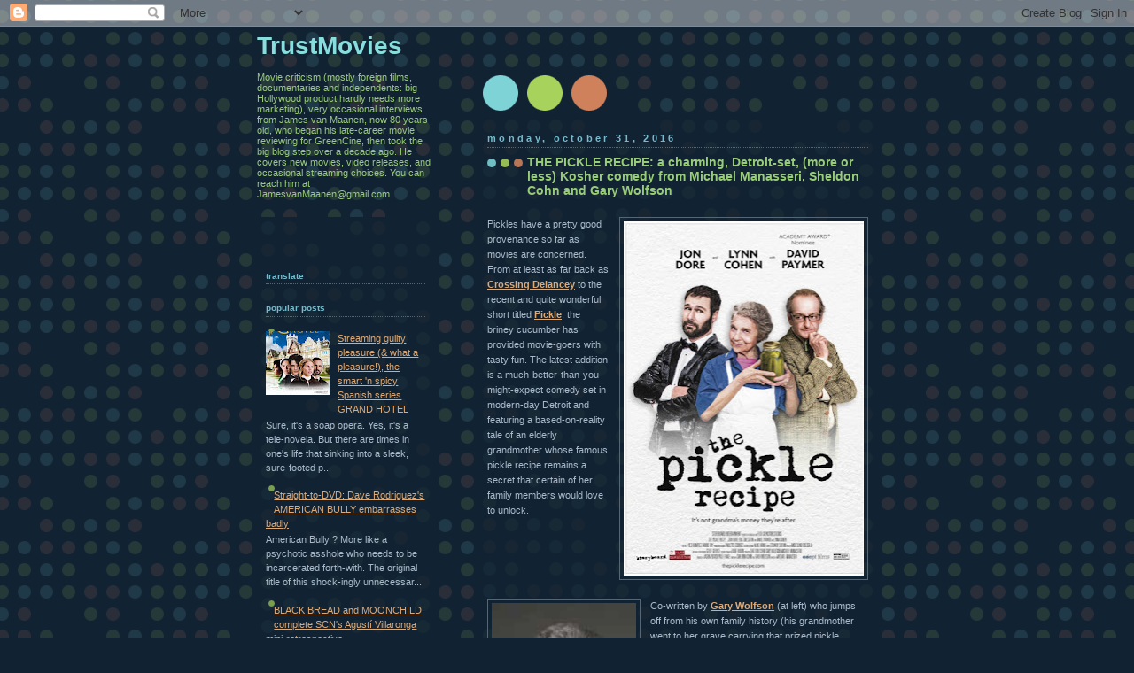

--- FILE ---
content_type: text/html; charset=UTF-8
request_url: https://trustmovies.blogspot.com/2016/10/
body_size: 39519
content:
<!DOCTYPE html>
<html dir='ltr' xmlns='http://www.w3.org/1999/xhtml' xmlns:b='http://www.google.com/2005/gml/b' xmlns:data='http://www.google.com/2005/gml/data' xmlns:expr='http://www.google.com/2005/gml/expr'>
<head>
<link href='https://www.blogger.com/static/v1/widgets/2944754296-widget_css_bundle.css' rel='stylesheet' type='text/css'/>
<meta content='text/html; charset=UTF-8' http-equiv='Content-Type'/>
<meta content='blogger' name='generator'/>
<link href='https://trustmovies.blogspot.com/favicon.ico' rel='icon' type='image/x-icon'/>
<link href='https://trustmovies.blogspot.com/2016/10/' rel='canonical'/>
<link rel="alternate" type="application/atom+xml" title="TrustMovies - Atom" href="https://trustmovies.blogspot.com/feeds/posts/default" />
<link rel="alternate" type="application/rss+xml" title="TrustMovies - RSS" href="https://trustmovies.blogspot.com/feeds/posts/default?alt=rss" />
<link rel="service.post" type="application/atom+xml" title="TrustMovies - Atom" href="https://www.blogger.com/feeds/2481549185308465110/posts/default" />
<!--Can't find substitution for tag [blog.ieCssRetrofitLinks]-->
<meta content='https://trustmovies.blogspot.com/2016/10/' property='og:url'/>
<meta content='TrustMovies' property='og:title'/>
<meta content='Movie criticism (mostly foreign films, documentaries and independents: big Hollywood product hardly needs more marketing), very occasional interviews from James van Maanen, now 80 years old, who began his late-career movie reviewing for GreenCine, then took the big blog step over a decade ago. He covers new movies, video releases, and occasional streaming choices. You can reach him at JamesvanMaanen@gmail.com' property='og:description'/>
<title>TrustMovies: October 2016</title>
<style id='page-skin-1' type='text/css'><!--
/*<meta name="wot-verification" content="4852c3649003ce4ab15d"/>
-----------------------------------------------
Blogger Template Style
Name:     Dots Dark
Designer: Douglas Bowman
URL:      www.stopdesign.com
Date:     24 Feb 2004
Updated by: Blogger Team
----------------------------------------------- */
/* Variable definitions
====================
<Variable name="textcolor" description="Text Color" type="color"
default="#abc">
<Variable name="pagetitle" description="Blog Title Color" type="color"
default="#8dd">
<Variable name="blogDescriptionColor" description="Blog Description Color"
type="color" default="#9c7">
<Variable name="posttitle" description="Post Title Color" type="color"
default="#9c7">
<Variable name="linkcolor" description="Link Color" type="color"
default="#da7">
<Variable name="vlinkcolor" description="Visited Link Color" type="color"
default="#799">
<Variable name="dateheadercolor" description="Date Header Color"
type="color" default="#7bc">
<Variable name="sidebartitle" description="Sidebar Title Color" type="color"
default="#7bc">
<Variable name="borderColor" description="Border Color"
type="color" default="#567">
<Variable name="bodyfont" description="Text Font" type="font"
default="normal normal 100% Verdana,Arial,Sans-Serif">
<Variable name="pagetitlefont" description="Blog Title Font" type="font"
default="normal bold 250% Helvetica,Arial,Sans-serif">
<Variable name="blogDescriptionFont" description="Blog Description Font"
type="font" default="normal normal 100% Helvetica, Arial, Sans-serif">
<Variable name="dateHeaderFont" description="Date Header Font"
type="font" default="normal bold 100% Verdana, Sans-serif">
<Variable name="headerfont" description="Sidebar Title Font" type="font"
default="normal bold 95% Verdana,Sans-serif">
<Variable name="startSide" description="Start side in blog language"
type="automatic" default="left">
<Variable name="endSide" description="End side in blog language"
type="automatic" default="right">
*/
body {
margin-top: 0px;
margin-right: 0px;
margin-bottom: 0px;
margin-left: 0px;
background:#123 url("//www.blogblog.com/dots_dark/bg_minidots.gif");
background-position: 50% 31px;
text-align:center;
font:x-small Verdana, Arial, Sans-serif;
color:#aabbcc;
font-size/* */:/**/small;
font-size: /**/small;
}
/* Page Structure
----------------------------------------------- */
#outer-wrapper {
background:url("//www.blogblog.com/dots_dark/bg_3dots.gif") no-repeat 250px 50px;
width:700px;
margin:0 auto;
text-align:left;
font:normal normal 100% Verdana,Arial,Sans-Serif;
}
#header-wrapper {
display: none;
}
#main-wrapper {
width:450px;
float:right;
padding:100px 0 20px;
font-size:85%;
word-wrap: break-word; /* fix for long text breaking sidebar float in IE */
overflow: hidden;     /* fix for long non-text content breaking IE sidebar float */
}
#main {
background:url("//www2.blogblog.com/dots_dark/bg_minidots2.gif") -100px -100px;
padding:20px 10px 15px;
}
#sidebar-wrapper {
width:200px;
float:left;
font-size:85%;
padding-bottom:20px;
word-wrap: break-word; /* fix for long text breaking sidebar float in IE */
overflow: hidden;     /* fix for long non-text content breaking IE sidebar float */
}
#sidebar {
background:url("//www2.blogblog.com/dots_dark/bg_minidots2.gif") 150px -50px;
padding:40px 10px 15px;
width:200px;
width/* */:/**/180px;
width: /**/180px;
}
/* Title & Description
----------------------------------------------- */
.Header h1 {
margin:0 0 .5em;
line-height: 1.4em;
font: normal bold 250% Helvetica,Arial,Sans-serif;
color: #88dddd;
}
.Header h1 a {
color:#88dddd;
text-decoration:none;
}
.Header .description {
margin:0 0 1.75em;
color: #99cc77;
font: normal normal 100% Helvetica, Arial, Sans-serif;
}
/* Links
----------------------------------------------- */
a:link {
color:#ddaa77;
}
a:visited {
color:#779999;
}
a:hover {
color:#779999;
}
a img {
border-width:0;
}
/* Posts
----------------------------------------------- */
h2.date-header {
margin:0 0 .75em;
padding-bottom:.35em;
border-bottom:1px dotted #556677;
text-transform: lowercase;
letter-spacing:.3em;
color: #77bbcc;
font: normal bold 100% Verdana, Sans-serif;
}
.post {
margin:0 0 2.5em;
}
.post h3 {
margin:.25em 0;
line-height: 1.4em;
font: normal bold 95% Verdana,Sans-serif;
font-size: 130%;
font-weight: bold;
color:#99cc77;
background:url("//www1.blogblog.com/dots_dark/bg_post_title_left.gif") no-repeat left .25em;
padding-top:0;
padding-right:0;
padding-bottom:1px;
padding-left:45px;
}
.post h3 a {
text-decoration:none;
color: #99cc77;
}
.post h3 a:hover {
color: #aabbcc;
}
.post .post-body {
margin:0 0 .75em;
line-height:1.6em;
}
.post-body blockquote {
line-height:1.3em;
}
.post-footer {
margin:0;
}
.uncustomized-post-template .post-footer {
text-align: right;
}
.uncustomized-post-template .post-author,
.uncustomized-post-template .post-timestamp {
display: block;
float: left;
margin-right: 4px;
text-align: left;
}
.post-author, .post-timestamp {
color:#99cc77;
}
a.comment-link {
/* IE5.0/Win doesn't apply padding to inline elements,
so we hide these two declarations from it */
background/* */:/**/url("//www.blogblog.com/dots_dark/icon_comment_left.gif") no-repeat left .25em;
padding-left:15px;
}
html>body a.comment-link {
/* Respecified, for IE5/Mac's benefit */
background:url("//www.blogblog.com/dots_dark/icon_comment_left.gif") no-repeat left .25em;
padding-left:15px;
}
.post img {
margin-top:0;
margin-right:0;
margin-bottom:5px;
margin-left:0;
padding:4px;
border:1px solid #556677;
}
.feed-links {
clear: both;
line-height: 2.5em;
}
#blog-pager-newer-link {
float: left;
}
#blog-pager-older-link {
float: right;
}
#blog-pager {
text-align: center;
}
/* Comments
----------------------------------------------- */
#comments {
margin:0;
}
#comments h4 {
margin:0 0 10px;
border-top:1px dotted #556677;
padding-top:.5em;
line-height: 1.4em;
font: bold 110% Georgia,Serif;
color:#9c7;
}
#comments-block {
line-height:1.6em;
}
.comment-author {
background:url("//www.blogblog.com/dots_dark/icon_comment_left.gif") no-repeat 2px .35em;
margin:.5em 0 0;
padding-top:0;
padding-right:0;
padding-bottom:0;
padding-left:20px;
font-weight:bold;
}
.comment-body {
margin:0;
padding-top:0;
padding-right:0;
padding-bottom:0;
padding-left:20px;
}
.comment-body p {
margin:0 0 .5em;
}
.comment-footer {
margin:0 0 .5em;
padding-top:0;
padding-right:0;
padding-bottom:.75em;
padding-left:20px;
color:#996;
}
.comment-footer a:link {
color:#996;
}
.deleted-comment {
font-style:italic;
color:gray;
}
/* More Sidebar Content
----------------------------------------------- */
.sidebar h2 {
margin:2em 0 .75em;
padding-bottom:.35em;
border-bottom:1px dotted #556677;
line-height: 1.4em;
font: normal bold 95% Verdana,Sans-serif;
text-transform:lowercase;
color:#77bbcc;
}
.sidebar p {
margin:0 0 .75em;
line-height:1.6em;
}
.sidebar ul {
list-style:none;
margin:.5em 0;
padding:0 0px;
}
.sidebar .widget {
margin: .5em 0 1em;
padding: 0 0px;
line-height: 1.5em;
}
.main .widget {
padding-bottom: 1em;
}
.sidebar ul li {
background:url("//www1.blogblog.com/dots_dark/bullet.gif") no-repeat 3px .45em;
margin:0;
padding-top:0;
padding-right:0;
padding-bottom:5px;
padding-left:15px;
}
.sidebar p {
margin:0 0 .6em;
}
/* Profile
----------------------------------------------- */
.profile-datablock {
margin: 0 0 1em;
}
.profile-img {
float: left;
margin-top: 0;
margin-right: 8px;
margin-bottom: 5px;
margin-left: 0;
border: 4px solid #345;
}
.profile-data {
margin: 0;
line-height: 1.5em;
}
.profile-textblock {
clear: left;
margin-left: 0;
}
/* Footer
----------------------------------------------- */
#footer {
clear:both;
padding:15px 0 0;
}
#footer p {
margin:0;
}
/* Page structure tweaks for layout editor wireframe */
body#layout #sidebar, body#layout #main,
body#layout #main-wrapper,
body#layout #outer-wrapper,
body#layout #sidebar-wrapper {
padding: 0;
}
body#layout #sidebar-wrapper,
body#layout #sidebar {
padding: 0;
width: 240px;
}

--></style>
<link href='https://www.blogger.com/dyn-css/authorization.css?targetBlogID=2481549185308465110&amp;zx=59aafda3-8d1e-47d7-8db5-a01f918b067e' media='none' onload='if(media!=&#39;all&#39;)media=&#39;all&#39;' rel='stylesheet'/><noscript><link href='https://www.blogger.com/dyn-css/authorization.css?targetBlogID=2481549185308465110&amp;zx=59aafda3-8d1e-47d7-8db5-a01f918b067e' rel='stylesheet'/></noscript>
<meta name='google-adsense-platform-account' content='ca-host-pub-1556223355139109'/>
<meta name='google-adsense-platform-domain' content='blogspot.com'/>

</head>
<body>
<div class='navbar section' id='navbar'><div class='widget Navbar' data-version='1' id='Navbar1'><script type="text/javascript">
    function setAttributeOnload(object, attribute, val) {
      if(window.addEventListener) {
        window.addEventListener('load',
          function(){ object[attribute] = val; }, false);
      } else {
        window.attachEvent('onload', function(){ object[attribute] = val; });
      }
    }
  </script>
<div id="navbar-iframe-container"></div>
<script type="text/javascript" src="https://apis.google.com/js/platform.js"></script>
<script type="text/javascript">
      gapi.load("gapi.iframes:gapi.iframes.style.bubble", function() {
        if (gapi.iframes && gapi.iframes.getContext) {
          gapi.iframes.getContext().openChild({
              url: 'https://www.blogger.com/navbar/2481549185308465110?origin\x3dhttps://trustmovies.blogspot.com',
              where: document.getElementById("navbar-iframe-container"),
              id: "navbar-iframe"
          });
        }
      });
    </script><script type="text/javascript">
(function() {
var script = document.createElement('script');
script.type = 'text/javascript';
script.src = '//pagead2.googlesyndication.com/pagead/js/google_top_exp.js';
var head = document.getElementsByTagName('head')[0];
if (head) {
head.appendChild(script);
}})();
</script>
</div></div>
<div id='outer-wrapper'><div id='wrap2'>
<!-- skip links for text browsers -->
<span id='skiplinks' style='display:none;'>
<a href='#main'>skip to main </a> |
      <a href='#sidebar'>skip to sidebar</a>
</span>
<div id='content-wrapper'>
<div id='crosscol-wrapper' style='text-align:center'>
<div class='crosscol no-items section' id='crosscol'></div>
</div>
<div id='main-wrapper'>
<div class='main section' id='main'><div class='widget Blog' data-version='1' id='Blog1'>
<div class='blog-posts hfeed'>

          <div class="date-outer">
        
<h2 class='date-header'><span>Monday, October 31, 2016</span></h2>

          <div class="date-posts">
        
<div class='post-outer'>
<div class='post hentry' itemscope='itemscope' itemtype='http://schema.org/BlogPosting'>
<a name='8816355607552469113'></a>
<h3 class='post-title entry-title' itemprop='name'>
<a href='http://trustmovies.blogspot.com/2016/10/the-pickle-recipe-charming-detroit-set.html'>THE PICKLE RECIPE: a charming, Detroit-set, (more or less) Kosher comedy from Michael Manasseri, Sheldon Cohn and Gary Wolfson</a>
</h3>
<div class='post-header'>
<div class='post-header-line-1'></div>
</div>
<div class='post-body entry-content' id='post-body-8816355607552469113' itemprop='articleBody'>
<div dir="ltr" style="text-align: left;" trbidi="on">
<br />
<div class="separator" style="clear: both; text-align: center;">
<a href="https://blogger.googleusercontent.com/img/b/R29vZ2xl/AVvXsEjBHVR1Xt2xznFNP8Y5PSDx1-ryoS1rPO-5VroYFivBBBrg28dX-eOxYJWezSf1W8MFcIhcJ5-2VOKYKfJ2Y4xWCIEoVUpDEhyOdOUy_hBgoV-todjomyv-bJyv0aq9HwChTThslBoZieI/s1600/MV5BMjM1ODQ5NTU3NF5BMl5BanBnXkFtZTgwMzE4ODA2OTE%2540._V1_SY1000_CR0%252C0%252C679%252C1000_AL_.jpg" imageanchor="1" style="clear: right; float: right; margin-bottom: 1em; margin-left: 1em;"><img border="0" height="400" src="https://blogger.googleusercontent.com/img/b/R29vZ2xl/AVvXsEjBHVR1Xt2xznFNP8Y5PSDx1-ryoS1rPO-5VroYFivBBBrg28dX-eOxYJWezSf1W8MFcIhcJ5-2VOKYKfJ2Y4xWCIEoVUpDEhyOdOUy_hBgoV-todjomyv-bJyv0aq9HwChTThslBoZieI/s400/MV5BMjM1ODQ5NTU3NF5BMl5BanBnXkFtZTgwMzE4ODA2OTE%2540._V1_SY1000_CR0%252C0%252C679%252C1000_AL_.jpg" width="271" /></a></div>
Pickles have a pretty good provenance so far as movies are concerned. From at least as far back as <b><a href="http://www.imdb.com/title/tt0094921/?ref_=nv_sr_1">Crossing Delancey</a></b> to the recent and quite wonderful short titled <b><a href="http://trustmovies.blogspot.com/2016/09/amy-nicholsons-short-sweet-pickle-opens.html">Pickle</a></b>, the briney cucumber has provided movie-goers with tasty fun. The latest addition is a much-better-than-you-might-expect comedy set in modern-day Detroit and featuring a based-on-reality tale of an elderly grandmother whose famous pickle recipe remains a secret that certain of her family members would love to unlock.<br />
<br />
<div class="separator" style="clear: both; text-align: center;">
<a href="https://blogger.googleusercontent.com/img/b/R29vZ2xl/AVvXsEgEgKOdfJkboWIZwDuJcF7X3r-yNcMV4gZSZ17KI-e7LdpiJuvynefpUIlZ3Ne7IvnK3EcNVA_a9G0smAnW90xCG5ogCvTSLddj60M1OQi4jKMhDgZ8pmJbSsJHDByjRVxlj4pHDLMXVh4/s1600/garyw.png" imageanchor="1" style="clear: left; float: left; margin-bottom: 1em; margin-right: 1em;"><img border="0" height="200" src="https://blogger.googleusercontent.com/img/b/R29vZ2xl/AVvXsEgEgKOdfJkboWIZwDuJcF7X3r-yNcMV4gZSZ17KI-e7LdpiJuvynefpUIlZ3Ne7IvnK3EcNVA_a9G0smAnW90xCG5ogCvTSLddj60M1OQi4jKMhDgZ8pmJbSsJHDByjRVxlj4pHDLMXVh4/s200/garyw.png" width="163" /></a></div>
Co-written by <b><a href="http://www.imdb.com/name/nm7334865/?ref_=ttfc_fc_wr3">Gary Wolfson</a></b>&nbsp;(at left) who jumps off from his own family history (his grandmother went to her grave carrying that prized pickle recipe along with her) and <b><a href="http://www.imdb.com/name/nm0541308/?ref_=ttfc_fc_dr1">Sheldon Cohn</a></b>&nbsp;(below, right), the film may be awash with cliches, yet many of these are given a smart little twist that will have you chuckling in appreciation: the goy who must impersonate a rabbi (and does it surprisingly well -- for awhile, at least) or the psychic who turns out to channel the dead, after all.<br />
<div class="separator" style="clear: both; text-align: center;">
<a href="https://blogger.googleusercontent.com/img/b/R29vZ2xl/AVvXsEjpqctlJ9r5RAQTrO842shUUi56g82ipYoeUwCtShxekzUZwBWC-E6-ISFc90IX2cHKGAgEMo_t5mHipWJ75br3xk9ir-7xHyu9CJ26rvtvBHZZEYZHNwivfMX0oob1HcARwwfU7TGpPfk/s1600/shedonc.jpg" imageanchor="1" style="clear: right; float: right; margin-bottom: 1em; margin-left: 1em;"><img border="0" height="200" src="https://blogger.googleusercontent.com/img/b/R29vZ2xl/AVvXsEjpqctlJ9r5RAQTrO842shUUi56g82ipYoeUwCtShxekzUZwBWC-E6-ISFc90IX2cHKGAgEMo_t5mHipWJ75br3xk9ir-7xHyu9CJ26rvtvBHZZEYZHNwivfMX0oob1HcARwwfU7TGpPfk/s200/shedonc.jpg" width="152" /></a></div>
The screenplay and dialog set up various challenges that must be risen to -- a divorced dad who needs to DJ his daughter's bat mitzvah, a son who desperately wants his mom's famous recipe, and a bit of a developing romance to turn the film toward rom-com territory. &nbsp;As directed by <b><a href="http://www.imdb.com/name/nm0541308/?ref_=ttfc_fc_dr1">Michael Manasseri</a></b> (shown below) with enough style and precision to make the laughs come to life, the movie simply bounces along from one enjoyable scene to the next, and before you know it, you're hooked and quite liking<br />
<div class="separator" style="clear: both; text-align: center;">
<a href="https://blogger.googleusercontent.com/img/b/R29vZ2xl/AVvXsEgj7cvTZK8RiC6RbophWKV7lhcmVSm1OERoH2WF6wstZNkK2sje9qv9X0LWWcWs49GINYikDs29WGicgVkzVi9MNDXwdVfk7fTP5xqKOC1vtzm4C0EZvmdjoWu3kEqmq5u92N2m-XADdl8/s1600/michaelm.png" imageanchor="1" style="clear: left; float: left; margin-bottom: 1em; margin-right: 1em;"><img border="0" height="200" src="https://blogger.googleusercontent.com/img/b/R29vZ2xl/AVvXsEgj7cvTZK8RiC6RbophWKV7lhcmVSm1OERoH2WF6wstZNkK2sje9qv9X0LWWcWs49GINYikDs29WGicgVkzVi9MNDXwdVfk7fTP5xqKOC1vtzm4C0EZvmdjoWu3kEqmq5u92N2m-XADdl8/s200/michaelm.png" width="162" /></a></div>
the whole thing. Much of the enjoyment comes by way of the very good cast that has been assembled here, led by a veteran actress who is most often seen in smaller supporting roles: <b><a href="http://www.imdb.com/name/nm0169565/?ref_=ttfc_fc_cl_t2">Lynn Cohen</a>&nbsp;</b>(shown below). How good it is to finally see Ms Cohen in a starring role, which, by the way, she fills out simply beautifully. This actress -- who has shone brightly in everything from <b><a href="http://www.imdb.com/title/tt0408306/?ref_=nm_flmg_act_61">Munich</a></b> to <b><a href="http://www.imdb.com/title/tt4635276/?ref_=nm_flmg_act_10">Master of None</a></b> to that little-seen-but-terrific indie, <b><a href="http://trustmovies.blogspot.com/2011/05/hello-lonesome-adam-reids-dear-and.html">Hello Lonesome</a></b> -- knows how to command an entire scene as easily as she does a small moment.<br />
<br />
<div class="separator" style="clear: both; text-align: center;">
<a href="https://blogger.googleusercontent.com/img/b/R29vZ2xl/AVvXsEgomo-cQ6HL_zEJqSVLV81ge5heSe1Y8-egIxuYIwow3ia02iLhwH-YO6S5m7_qAkBEVMR8aPlmUISnN-rfEiqvIXFjJEUk2kvZaX5F-FhoFALt1KkVsZMxM-3ZAxP3zPeWmPyIyy9VBWE/s1600/pic9.jpg" imageanchor="1" style="margin-left: 1em; margin-right: 1em;"><img border="0" height="225" src="https://blogger.googleusercontent.com/img/b/R29vZ2xl/AVvXsEgomo-cQ6HL_zEJqSVLV81ge5heSe1Y8-egIxuYIwow3ia02iLhwH-YO6S5m7_qAkBEVMR8aPlmUISnN-rfEiqvIXFjJEUk2kvZaX5F-FhoFALt1KkVsZMxM-3ZAxP3zPeWmPyIyy9VBWE/s400/pic9.jpg" width="400" /></a></div>
Supporting her are <b><a href="http://www.imdb.com/name/nm0001601/?ref_=ttfc_fc_cl_t4">David Paymer</a></b>&nbsp;(below, left), who plays her son, and <b><a href="http://www.imdb.com/name/nm0233481/?ref_=ttfc_fc_cl_t1">Jon Dore</a></b>&nbsp;(below, right), who plays her grandson. Both are just fine.<br />
<br />
<div class="separator" style="clear: both; text-align: center;">
<a href="https://blogger.googleusercontent.com/img/b/R29vZ2xl/AVvXsEh1VbSE_8XUx1vn7T2djsUDJBNVaKxe4nFOoUV_Qn-r3tvBj3vMdVVi-WEn52CR12tMuQnItidHjCLAemg-F4eOIymiUc6VnA_FVNY4Cm-hAZvx46LMjjhYZyLsRimwb22dIlXV2Sb2OkY/s1600/pic11.jpg" imageanchor="1" style="margin-left: 1em; margin-right: 1em;"><img border="0" height="225" src="https://blogger.googleusercontent.com/img/b/R29vZ2xl/AVvXsEh1VbSE_8XUx1vn7T2djsUDJBNVaKxe4nFOoUV_Qn-r3tvBj3vMdVVi-WEn52CR12tMuQnItidHjCLAemg-F4eOIymiUc6VnA_FVNY4Cm-hAZvx46LMjjhYZyLsRimwb22dIlXV2Sb2OkY/s400/pic11.jpg" width="400" /></a></div>
Kudos, too, to a couple of splendid further supporting actors who handle what, in other hands, might be paint-by-number roles with finesse and great good humor: <a href="http://www.imdb.com/name/nm1468061/?ref_=ttfc_fc_cl_t5" style="font-weight: bold;">Eric Edelstein</a>&nbsp;(below, right), as the grandson's best friend, Ted, who must suddenly assume that Rabbi role, and <b><a href="http://www.imdb.com/name/nm0953631/?ref_=ttfc_fc_cl_t25">Jean Zarzour</a></b>&nbsp;(at bottom, right), who makes a marvelously quirky psychic.<br />
<br />
<div class="separator" style="clear: both; text-align: center;">
<a href="https://blogger.googleusercontent.com/img/b/R29vZ2xl/AVvXsEgcfrnR4U0OM8PCUyjgtHLTlWBAU4Ng0hFEpmpEPKDwochGA2sPrl2hDzZGhY23jyJegYaYWrKkYi1NEtmuwoNwhsKK10Vixr1DpjnF1vCxHvu8yLqhJazMFh5Vz3Mdr2r61DCin_zJgMs/s1600/pic4.jpg" imageanchor="1" style="margin-left: 1em; margin-right: 1em;"><img border="0" height="225" src="https://blogger.googleusercontent.com/img/b/R29vZ2xl/AVvXsEgcfrnR4U0OM8PCUyjgtHLTlWBAU4Ng0hFEpmpEPKDwochGA2sPrl2hDzZGhY23jyJegYaYWrKkYi1NEtmuwoNwhsKK10Vixr1DpjnF1vCxHvu8yLqhJazMFh5Vz3Mdr2r61DCin_zJgMs/s400/pic4.jpg" width="400" /></a></div>
Thanks to these fine performances, along with a consistently offbeat screenplay that appears to be tried-and-true but then adds that oddball touch that helps deliver the goods, <b><a href="http://www.adoptfilms.com/the-pickle-recipe/">THE PICKLE RECIPE</a></b>&nbsp;proves not simply edible but pretty damned tasty overall.<br />
<br />
<div class="separator" style="clear: both; text-align: center;">
<a href="https://blogger.googleusercontent.com/img/b/R29vZ2xl/AVvXsEh-upDd6JpmWowLdrupk6Cve8LhBEVxMlzs-igUI7RmahPJgTX0W0Y9VuwJlKl7RZCzh0KAT2id5MXtmRsCRbkVjVmKfS2uUADMmwsfR4cbNaBMgAKWtJEe-o2DP2S4tLEbjImf9xRoP1Q/s1600/pic2.jpg" imageanchor="1" style="margin-left: 1em; margin-right: 1em;"><img border="0" height="225" src="https://blogger.googleusercontent.com/img/b/R29vZ2xl/AVvXsEh-upDd6JpmWowLdrupk6Cve8LhBEVxMlzs-igUI7RmahPJgTX0W0Y9VuwJlKl7RZCzh0KAT2id5MXtmRsCRbkVjVmKfS2uUADMmwsfR4cbNaBMgAKWtJEe-o2DP2S4tLEbjImf9xRoP1Q/s400/pic2.jpg" width="400" /></a></div>
The movie also, in its comedic-but-genuine way, manages to address the Holocaust. In a scene near the finale, with a sudden speech by the character played by Ms Cohen, the film becomes even more interesting and psychologically provocative. Does not what has happened here reflect what a lot of Holocaust survivors would do and feel?<br />
<br />
<div class="separator" style="clear: both; text-align: center;">
<a href="https://blogger.googleusercontent.com/img/b/R29vZ2xl/AVvXsEhytXejTaYfG8dOBoNtgti8FYj1zNTTZJ1A31TmgTkaz2RlLypTTRgjCMocozBVLKSd4Hu2ZWydD72WhehoDnIefvS4axoFSfhj9zbzez1Zwg_AaY474PWd-tFIyPczIfUHwhHePoCa7xA/s1600/pic7.jpg" imageanchor="1" style="margin-left: 1em; margin-right: 1em;"><img border="0" height="225" src="https://blogger.googleusercontent.com/img/b/R29vZ2xl/AVvXsEhytXejTaYfG8dOBoNtgti8FYj1zNTTZJ1A31TmgTkaz2RlLypTTRgjCMocozBVLKSd4Hu2ZWydD72WhehoDnIefvS4axoFSfhj9zbzez1Zwg_AaY474PWd-tFIyPczIfUHwhHePoCa7xA/s400/pic7.jpg" width="400" /></a></div>
The movie, from <b><a href="http://www.adoptfilms.com/">Adopt Films</a></b> and running 98 minutes, opened here in South Florida this past Friday, October 28, and will hit New York and Los Angeles, this coming Friday, November 4. Click <b><a href="http://thepicklerecipe.com/openings.html">here</a></b> to see all currently scheduled playdates with cities and theaters listed.</div>
<div style='clear: both;'></div>
</div>
<div class='post-footer'>
<div class='post-footer-line post-footer-line-1'><span class='post-author vcard'>
Posted by
<span class='fn'>
<a href='https://www.blogger.com/profile/01130460547029155342' itemprop='author' rel='author' title='author profile'>
TrustMovies
</a>
</span>
</span>
<span class='post-timestamp'>
at
<a class='timestamp-link' href='https://trustmovies.blogspot.com/2016/10/the-pickle-recipe-charming-detroit-set.html' itemprop='url' rel='bookmark' title='permanent link'><abbr class='published' itemprop='datePublished' title='2016-10-31T17:26:00-04:00'>5:26&#8239;PM</abbr></a>
</span>
<span class='post-comment-link'>
<a class='comment-link' href='https://www.blogger.com/comment/fullpage/post/2481549185308465110/8816355607552469113' onclick=''>
No comments:
              </a>
</span>
<span class='post-icons'>
<span class='item-action'>
<a href='https://www.blogger.com/email-post/2481549185308465110/8816355607552469113' title='Email Post'>
<img alt="" class="icon-action" height="13" src="//img1.blogblog.com/img/icon18_email.gif" width="18">
</a>
</span>
<span class='item-control blog-admin pid-575209267'>
<a href='https://www.blogger.com/post-edit.g?blogID=2481549185308465110&postID=8816355607552469113&from=pencil' title='Edit Post'>
<img alt='' class='icon-action' height='18' src='https://resources.blogblog.com/img/icon18_edit_allbkg.gif' width='18'/>
</a>
</span>
</span>
<div class='post-share-buttons goog-inline-block'>
<a class='goog-inline-block share-button sb-email' href='https://www.blogger.com/share-post.g?blogID=2481549185308465110&postID=8816355607552469113&target=email' target='_blank' title='Email This'><span class='share-button-link-text'>Email This</span></a><a class='goog-inline-block share-button sb-blog' href='https://www.blogger.com/share-post.g?blogID=2481549185308465110&postID=8816355607552469113&target=blog' onclick='window.open(this.href, "_blank", "height=270,width=475"); return false;' target='_blank' title='BlogThis!'><span class='share-button-link-text'>BlogThis!</span></a><a class='goog-inline-block share-button sb-twitter' href='https://www.blogger.com/share-post.g?blogID=2481549185308465110&postID=8816355607552469113&target=twitter' target='_blank' title='Share to X'><span class='share-button-link-text'>Share to X</span></a><a class='goog-inline-block share-button sb-facebook' href='https://www.blogger.com/share-post.g?blogID=2481549185308465110&postID=8816355607552469113&target=facebook' onclick='window.open(this.href, "_blank", "height=430,width=640"); return false;' target='_blank' title='Share to Facebook'><span class='share-button-link-text'>Share to Facebook</span></a><a class='goog-inline-block share-button sb-pinterest' href='https://www.blogger.com/share-post.g?blogID=2481549185308465110&postID=8816355607552469113&target=pinterest' target='_blank' title='Share to Pinterest'><span class='share-button-link-text'>Share to Pinterest</span></a>
</div>
</div>
<div class='post-footer-line post-footer-line-2'><span class='post-labels'>
Labels:
<a href='https://trustmovies.blogspot.com/search/label/%22family%22%20movies' rel='tag'>&quot;family&quot; movies</a>,
<a href='https://trustmovies.blogspot.com/search/label/Detroit%20movies' rel='tag'>Detroit movies</a>,
<a href='https://trustmovies.blogspot.com/search/label/Gary%20Wolfson' rel='tag'>Gary Wolfson</a>,
<a href='https://trustmovies.blogspot.com/search/label/Jewish%20culture%20on%20film' rel='tag'>Jewish culture on film</a>,
<a href='https://trustmovies.blogspot.com/search/label/Lynn%20Cohen' rel='tag'>Lynn Cohen</a>,
<a href='https://trustmovies.blogspot.com/search/label/Michael%20Manasseri' rel='tag'>Michael Manasseri</a>,
<a href='https://trustmovies.blogspot.com/search/label/pickles' rel='tag'>pickles</a>,
<a href='https://trustmovies.blogspot.com/search/label/Sheldon%20Cohn' rel='tag'>Sheldon Cohn</a>,
<a href='https://trustmovies.blogspot.com/search/label/THE%20PICKLE%20RECIPE' rel='tag'>THE PICKLE RECIPE</a>
</span>
</div>
<div class='post-footer-line post-footer-line-3'></div>
</div>
</div>
</div>

          </div></div>
        

          <div class="date-outer">
        
<h2 class='date-header'><span>Sunday, October 30, 2016</span></h2>

          <div class="date-posts">
        
<div class='post-outer'>
<div class='post hentry' itemscope='itemscope' itemtype='http://schema.org/BlogPosting'>
<a name='8810901652804999920'></a>
<h3 class='post-title entry-title' itemprop='name'>
<a href='https://trustmovies.blogspot.com/2016/10/blu-ray-and-dvdebut-from-film-movement.html'>Blu-ray and DVDebut from Film Movement: Ettore Scola's UGLY, DIRTY & BAD</a>
</h3>
<div class='post-header'>
<div class='post-header-line-1'></div>
</div>
<div class='post-body entry-content' id='post-body-8810901652804999920' itemprop='articleBody'>
<div dir="ltr" style="text-align: left;" trbidi="on">
<br />
<div class="separator" style="clear: both; text-align: center;">
<a href="https://blogger.googleusercontent.com/img/b/R29vZ2xl/AVvXsEjhAk8jKTr9H9qngzlsRQFoJO82Z2zB-FcmmDfnlV33EDxpVnWOX-A36W4uxBof-8EOSNTrLqv6fSnPn5R7WfI_vdB-tXR36_ElXj9xCdkaCi37mqvWtOX4wMxuNemkVSvjddedvp1LztE/s1600/Ugly_Dirty_And_Bad_poster%25281%2529.jpg" imageanchor="1" style="clear: left; float: left; margin-bottom: 1em; margin-right: 1em;"><img border="0" height="400" src="https://blogger.googleusercontent.com/img/b/R29vZ2xl/AVvXsEjhAk8jKTr9H9qngzlsRQFoJO82Z2zB-FcmmDfnlV33EDxpVnWOX-A36W4uxBof-8EOSNTrLqv6fSnPn5R7WfI_vdB-tXR36_ElXj9xCdkaCi37mqvWtOX4wMxuNemkVSvjddedvp1LztE/s400/Ugly_Dirty_And_Bad_poster%25281%2529.jpg" width="277" /></a></div>
Italian filmmaker <b><a href="http://www.imdb.com/title/tt0076085/?ref_=nm_flmg_wr_21">Ettore Scola</a></b>, who died earlier this year, was a director (42 films) and screenwriter (87 credits) who is probably best-known critically in this country for his unusual 1981 film, <b><a href="http://www.imdb.com/title/tt0082883/?ref_=nm_flmg_wr_19">Passion of Love</a></b>&nbsp;(upon which <b><a href="https://en.wikipedia.org/wiki/Stephen_Sondheim">Stephen Sondheim</a></b> based one of his lesser works, <b><a href="https://en.wikipedia.org/wiki/Passion_(musical)">Passion</a></b>) and popularly for his <b><a href="http://www.imdb.com/name/nm0000052/?ref_=nv_sr_1">Mastroianni</a></b>/<b><a href="http://www.imdb.com/name/nm0000047/?ref_=nv_sr_2">Loren</a></b> collaboration, the Oscar-nominated <b><a href="http://www.imdb.com/title/tt0076085/?ref_=nm_flmg_wr_21">A Special Day</a></b>. With his 1976 would-be comedy/satire/ neo-realist endeavor, <b><a href="http://www.filmmovement.com/filmcatalog/index.asp?MerchandiseID=487">UGLY, DIRTY &amp; BAD</a></b>, this filmmaker broke surprising new ground.<br />
<br />
<div class="separator" style="clear: both; text-align: center;">
<a href="https://blogger.googleusercontent.com/img/b/R29vZ2xl/AVvXsEjKmCwJPsb9slp2X_CKnqw5AsZc1gC9_UVi9odr6GMJabQ6dXbg7vJvBfLes9FmP7n9RAzZXijCHwWCayUao5-Dk6WzBaces40jCJMq1eT4sqz_5uwrhILJRC4_VCkSmq-2tgfoe1Z9jxA/s1600/TullioMPuglia++WireImage.jpg" imageanchor="1" style="clear: right; float: right; margin-bottom: 1em; margin-left: 1em;"><img border="0" height="400" src="https://blogger.googleusercontent.com/img/b/R29vZ2xl/AVvXsEjKmCwJPsb9slp2X_CKnqw5AsZc1gC9_UVi9odr6GMJabQ6dXbg7vJvBfLes9FmP7n9RAzZXijCHwWCayUao5-Dk6WzBaces40jCJMq1eT4sqz_5uwrhILJRC4_VCkSmq-2tgfoe1Z9jxA/s400/TullioMPuglia++WireImage.jpg" width="233" /></a></div>
The result, however, mostly stinks. The film is one of those let's-see-how-gross-we-can-make-things movies that wants to simultaneously show us, while making fun of, the lowest-of-the-low-class. And while, of course, there's some truth to what we see -- and in Italy, with its penchant toward anarchy, even more so -- in terms of comedic style, Signore Scola, shown at right, proves one of those disciples of the bang-you-over-the-head-until-it-hurts school of filmmaking.<br />
<br />
Yet whether we are in the land of utter realism or pushed-to-the-brink satire (maybe a very ripe contraction of the the two) remains to be seen. Though made in 1976, &nbsp;the movie never reached the USA until 1979 (where it was rather lukewarmly received). Now, for some reason, it is being given a slight theatrical release once again, spruced up in digital format.<br />
<br />
<div class="separator" style="clear: both; text-align: center;">
<a href="https://blogger.googleusercontent.com/img/b/R29vZ2xl/AVvXsEhlT_GOMw22dxclVOaHmCxVjx0WHiUwMFKGSXQV77TmCWuT93yULPBXr8i-ArBkTwcfASbhyoHF9QXfXg9BEouc0k473xaLXUIVlzG0da6MxsVkYVj3Kn5KedvpRvgc6JMO0A3lg5KNlyA/s1600/UDB4%25281%2529.jpg" imageanchor="1" style="clear: left; float: left; margin-bottom: 1em; margin-right: 1em;"><img border="0" height="400" src="https://blogger.googleusercontent.com/img/b/R29vZ2xl/AVvXsEhlT_GOMw22dxclVOaHmCxVjx0WHiUwMFKGSXQV77TmCWuT93yULPBXr8i-ArBkTwcfASbhyoHF9QXfXg9BEouc0k473xaLXUIVlzG0da6MxsVkYVj3Kn5KedvpRvgc6JMO0A3lg5KNlyA/s400/UDB4%25281%2529.jpg" width="282" /></a></div>
One thing this new digital format does is to point up almost immediately what a lousy make-up/aging job was done on the film's lead actor, <b><a href="http://www.imdb.com/name/nm0542063/?ref_=fn_al_nm_1">Nino Manfredi</a></b>, shown at left, who looks about as fake as can be throughout the movie. Worse, the filmmaker seems to have little understanding of how comedic satire works and so instead piles on the nastiness and shocks, each of which grows less and less funny and envelope-pushing as it appears. Along the way we get transvestism, inter-family sex (both pictured below), religion, money, hypocrisy, robbery, attempted murder and even a fantasy/dream sequence. Nothing manages to raise a genuine laugh -- and that dream fantasy is particularly lead-footed.<br />
<br />
<div class="separator" style="clear: both; text-align: center;">
<a href="https://blogger.googleusercontent.com/img/b/R29vZ2xl/AVvXsEi-D7hePSeW3uusY2LGq7d_6F40ouyNS1Gua-1z-dsGK5gjftTE2CuSjB6bEg-V06AWsmD87wnNv5YZqZl3Z9LcbEgxSggg2nlaEaNAPCFDCkL-_tHjfCOLwVMh2kfHyFZos3ahoAbSKyU/s1600/UDB3%25281%2529.jpg" imageanchor="1" style="margin-left: 1em; margin-right: 1em;"><img border="0" height="270" src="https://blogger.googleusercontent.com/img/b/R29vZ2xl/AVvXsEi-D7hePSeW3uusY2LGq7d_6F40ouyNS1Gua-1z-dsGK5gjftTE2CuSjB6bEg-V06AWsmD87wnNv5YZqZl3Z9LcbEgxSggg2nlaEaNAPCFDCkL-_tHjfCOLwVMh2kfHyFZos3ahoAbSKyU/s400/UDB3%25281%2529.jpg" width="400" /></a></div>
A little over midway, Scola goes all Fellini on us, introducing a very large woman-as-sex-object. Things come to a head as Dad brings home this latest "love" to meet the family, and that family, en masse, decides to murder him.<br />
<br />
<div class="separator" style="clear: both; text-align: center;">
<a href="https://blogger.googleusercontent.com/img/b/R29vZ2xl/AVvXsEgH_aad62nV3kbGN58HB2X9j2vQuh1zu-0CWkKw9qgfOt8-LbgIiX_855YGY4dBoSFj3u_z4ege48BCQxP6e7AFzmSpu8NFFV3ZKjQh5SxMdVqOXO6mgs8VRW0Ivd4zxzISzzg7-QtcSoI/s1600/v1.bjs1NjYxODY7ajsxNzE1MTsxMjAwOzE5MjA7MTA4MA.jpg" imageanchor="1" style="margin-left: 1em; margin-right: 1em;"><img border="0" height="225" src="https://blogger.googleusercontent.com/img/b/R29vZ2xl/AVvXsEgH_aad62nV3kbGN58HB2X9j2vQuh1zu-0CWkKw9qgfOt8-LbgIiX_855YGY4dBoSFj3u_z4ege48BCQxP6e7AFzmSpu8NFFV3ZKjQh5SxMdVqOXO6mgs8VRW0Ivd4zxzISzzg7-QtcSoI/s400/v1.bjs1NjYxODY7ajsxNzE1MTsxMjAwOzE5MjA7MTA4MA.jpg" width="400" /></a></div>
Nothing here is remotely believable (which you need for comedic satire), and coming in as it does at just a shard under two full hours, the film seems to go on forever. At the finale, we're right back where we started, as one of the characters we began with now ends the film in the same way -- except that now she is pregnant. <br />
<br />
<div class="separator" style="clear: both; text-align: center;">
<a href="https://blogger.googleusercontent.com/img/b/R29vZ2xl/AVvXsEgXEkygB66OwXw_IN0R34z3G80oUYCn_Y-HKuVjMgzs3V1s9qk8skw2bymKLmhLoR201J8ab2cjYHXheYySosT7bfi8a53jSSqXdHPLVed6LbkoXAWIatrNQmAQyIVxmdLgLg9tHJhkt9c/s1600/MV5BYTU3NjY3OWYtZjAxOS00ZmIwLWI1MzQtOWI0YzgzOGViOTQ4XkEyXkFqcGdeQXVyMTcxNTYyMjM%2540._V1_.jpg" imageanchor="1" style="clear: right; float: right; margin-bottom: 1em; margin-left: 1em;"><img border="0" height="400" src="https://blogger.googleusercontent.com/img/b/R29vZ2xl/AVvXsEgXEkygB66OwXw_IN0R34z3G80oUYCn_Y-HKuVjMgzs3V1s9qk8skw2bymKLmhLoR201J8ab2cjYHXheYySosT7bfi8a53jSSqXdHPLVed6LbkoXAWIatrNQmAQyIVxmdLgLg9tHJhkt9c/s400/MV5BYTU3NjY3OWYtZjAxOS00ZmIwLWI1MzQtOWI0YzgzOGViOTQ4XkEyXkFqcGdeQXVyMTcxNTYyMjM%2540._V1_.jpg" width="281" /></a></div>
Several years back, at the <b><a href="https://www.filmlinc.org/">FSLC</a></b>'s annual festival of new Italian films, <b><a href="http://www.filmlinc.org/festivals/open-roads-new-italian-cinema-2013/">Open Roads</a></b>, was shown a remarkable movie that accomplished everything that this one probably hoped to -- and about ten times better. That film, <b><a href="http://trustmovies.blogspot.com/2013/06/open-roads-2013-daniele-cipris-it-was.html">It Was the Son</a></b> (<i>È stato il figlio</i>) by <b><a href="http://www.imdb.com/name/nm0162668/?ref_=tt_ov_dr">Daniele Cipri</a></b>, is an amazing piece of work on every level from style and content to performances, writing and direction. Further, it takes place in the same decade as does <i>Ugly, Dirty &amp; Bad</i>. So far as&nbsp;<b><a href="http://trustmovies.blogspot.com/2008/09/about-trustmovies-and-guy-whos-asking.html">TrustMovies</a></b> knows, that one never got a theatrical release here. Maybe, in another 40 years, as with Scola's film, those of you still alive will finally get the chance to view it.<br />
<br />
<div class="separator" style="clear: both; text-align: center;">
<a href="https://blogger.googleusercontent.com/img/b/R29vZ2xl/AVvXsEiuGuqqCzkMnNPQ-JiEAAiFoulQTmLM4OvzgyM53XgTz12WeL844KCBrvyKRi9myuuW-6TgEhyQ_HeNmYVUfA7zFWU-EMcS-_AkUKQiHXrl2z88R8neZvp0_7OTBrLWtuRpL2a_vGqdRh4/s1600/UDB1%25281%2529.jpg" imageanchor="1" style="margin-left: 1em; margin-right: 1em;"><img border="0" height="270" src="https://blogger.googleusercontent.com/img/b/R29vZ2xl/AVvXsEiuGuqqCzkMnNPQ-JiEAAiFoulQTmLM4OvzgyM53XgTz12WeL844KCBrvyKRi9myuuW-6TgEhyQ_HeNmYVUfA7zFWU-EMcS-_AkUKQiHXrl2z88R8neZvp0_7OTBrLWtuRpL2a_vGqdRh4/s400/UDB1%25281%2529.jpg" width="400" /></a></div>
Meanwhile, I suspect that <i>Ugly-Dirty &amp; Bad</i>, at the time of its initial release and even now, remains the right-wing's fondest dream (that audiences will see the poor as this useless, stupid and worthless) and simultaneously its worst nightmare: that these are the kind of people who might someday obtain power in a real democracy -- which the world has yet to actually experience. So far it's been mostly breadcrumbs and occasionally an actual loaf or two arriving to us via the ever-rich-and-powerful.<br />
<br />
<div class="separator" style="clear: both; text-align: center;">
<a href="https://blogger.googleusercontent.com/img/b/R29vZ2xl/AVvXsEjS_3Fnomfl9seP5-Q_nOCNl1FmNLetVHXZzXMYcUSXGyGSF5Bk5wJJD7enTNZ1r5mjaefbTReQN5sxwDlTiuGh__y_DjU3fO6sDQuKZYSk_Rchz0rpoyKCbUMjSqpXYCpzH5agnVmN6EA/s1600/v1.bjs1NjYxODU7ajsxNzE1MTsxMjAwOzE5MjA7MTA4MA.jpg" imageanchor="1" style="margin-left: 1em; margin-right: 1em;"><img border="0" height="225" src="https://blogger.googleusercontent.com/img/b/R29vZ2xl/AVvXsEjS_3Fnomfl9seP5-Q_nOCNl1FmNLetVHXZzXMYcUSXGyGSF5Bk5wJJD7enTNZ1r5mjaefbTReQN5sxwDlTiuGh__y_DjU3fO6sDQuKZYSk_Rchz0rpoyKCbUMjSqpXYCpzH5agnVmN6EA/s400/v1.bjs1NjYxODU7ajsxNzE1MTsxMjAwOzE5MjA7MTA4MA.jpg" width="400" /></a></div>
Well, see it and judge for yourself, as <i>Ugly, Dirty &amp; Bad&nbsp;</i>hits Blu-ray and DVD from <b><a href="http://www.filmmovement.com/theatrical/">Film Movement</a></b> this Tuesday, November 1. Eventually it may grace digital venues, too.&nbsp;</div>
<div style='clear: both;'></div>
</div>
<div class='post-footer'>
<div class='post-footer-line post-footer-line-1'><span class='post-author vcard'>
Posted by
<span class='fn'>
<a href='https://www.blogger.com/profile/01130460547029155342' itemprop='author' rel='author' title='author profile'>
TrustMovies
</a>
</span>
</span>
<span class='post-timestamp'>
at
<a class='timestamp-link' href='https://trustmovies.blogspot.com/2016/10/blu-ray-and-dvdebut-from-film-movement.html' itemprop='url' rel='bookmark' title='permanent link'><abbr class='published' itemprop='datePublished' title='2016-10-30T18:12:00-04:00'>6:12&#8239;PM</abbr></a>
</span>
<span class='post-comment-link'>
<a class='comment-link' href='https://www.blogger.com/comment/fullpage/post/2481549185308465110/8810901652804999920' onclick=''>
No comments:
              </a>
</span>
<span class='post-icons'>
<span class='item-action'>
<a href='https://www.blogger.com/email-post/2481549185308465110/8810901652804999920' title='Email Post'>
<img alt="" class="icon-action" height="13" src="//img1.blogblog.com/img/icon18_email.gif" width="18">
</a>
</span>
<span class='item-control blog-admin pid-575209267'>
<a href='https://www.blogger.com/post-edit.g?blogID=2481549185308465110&postID=8810901652804999920&from=pencil' title='Edit Post'>
<img alt='' class='icon-action' height='18' src='https://resources.blogblog.com/img/icon18_edit_allbkg.gif' width='18'/>
</a>
</span>
</span>
<div class='post-share-buttons goog-inline-block'>
<a class='goog-inline-block share-button sb-email' href='https://www.blogger.com/share-post.g?blogID=2481549185308465110&postID=8810901652804999920&target=email' target='_blank' title='Email This'><span class='share-button-link-text'>Email This</span></a><a class='goog-inline-block share-button sb-blog' href='https://www.blogger.com/share-post.g?blogID=2481549185308465110&postID=8810901652804999920&target=blog' onclick='window.open(this.href, "_blank", "height=270,width=475"); return false;' target='_blank' title='BlogThis!'><span class='share-button-link-text'>BlogThis!</span></a><a class='goog-inline-block share-button sb-twitter' href='https://www.blogger.com/share-post.g?blogID=2481549185308465110&postID=8810901652804999920&target=twitter' target='_blank' title='Share to X'><span class='share-button-link-text'>Share to X</span></a><a class='goog-inline-block share-button sb-facebook' href='https://www.blogger.com/share-post.g?blogID=2481549185308465110&postID=8810901652804999920&target=facebook' onclick='window.open(this.href, "_blank", "height=430,width=640"); return false;' target='_blank' title='Share to Facebook'><span class='share-button-link-text'>Share to Facebook</span></a><a class='goog-inline-block share-button sb-pinterest' href='https://www.blogger.com/share-post.g?blogID=2481549185308465110&postID=8810901652804999920&target=pinterest' target='_blank' title='Share to Pinterest'><span class='share-button-link-text'>Share to Pinterest</span></a>
</div>
</div>
<div class='post-footer-line post-footer-line-2'><span class='post-labels'>
</span>
</div>
<div class='post-footer-line post-footer-line-3'></div>
</div>
</div>
</div>

          </div></div>
        

          <div class="date-outer">
        
<h2 class='date-header'><span>Saturday, October 29, 2016</span></h2>

          <div class="date-posts">
        
<div class='post-outer'>
<div class='post hentry' itemscope='itemscope' itemtype='http://schema.org/BlogPosting'>
<a name='3821006550695349094'></a>
<h3 class='post-title entry-title' itemprop='name'>
<a href='http://trustmovies.blogspot.com/2016/10/first-time-on-dvd-it-crowd-complete.html'>First time on DVD!  THE IT CROWD: The Complete Series -- from MPI Media Group</a>
</h3>
<div class='post-header'>
<div class='post-header-line-1'></div>
</div>
<div class='post-body entry-content' id='post-body-3821006550695349094' itemprop='articleBody'>
<div dir="ltr" style="text-align: left;" trbidi="on">
<br />
<div class="separator" style="clear: both; text-align: center;">
<a href="https://blogger.googleusercontent.com/img/b/R29vZ2xl/AVvXsEgNj9vm5HJCJT3-XkPW92UcSmRpCiHUhR9pA2-p5vNSrRyKPglSTBq8r8rZRieXaWVwcNoS6O4BaD7zaNzR4gONlXDjemdnw03J2YXIHV3e0tpwVbCOk_07bFnxSSGU5uyYX1_vGd2qOmw/s1600/unnamed.jpg" imageanchor="1" style="clear: right; float: right; margin-bottom: 1em; margin-left: 1em;"><img border="0" height="400" src="https://blogger.googleusercontent.com/img/b/R29vZ2xl/AVvXsEgNj9vm5HJCJT3-XkPW92UcSmRpCiHUhR9pA2-p5vNSrRyKPglSTBq8r8rZRieXaWVwcNoS6O4BaD7zaNzR4gONlXDjemdnw03J2YXIHV3e0tpwVbCOk_07bFnxSSGU5uyYX1_vGd2qOmw/s400/unnamed.jpg" width="282" /></a></div>
Watching one of British television's (hell, television from <i>any</i>where) great series, <b><a href="http://www.mpihomevideo.com/products/the-it-crowd-the-complete-series">THE IT CROWD</a></b>, which ran from 2006 through 2013, proves just as spectacularly funny and off-the-wall an experience today, via the new DVD release of the complete series from <b><a href="http://www.mpihomevideo.com/">MPI Media Group</a></b>, as it did discovering it for yourself via the various sources it has graced down the years since its debut. If there is a single drawback, that would be the crass and stupid laugh track that accompanies it -- and which seems even louder and more crass now, sometimes nearly drowning out the delightful dialog, than it did a decade ago when the series made its debut.<br />
<br />
<div class="separator" style="clear: both; text-align: center;">
<a href="https://blogger.googleusercontent.com/img/b/R29vZ2xl/AVvXsEhP-hciw5XuUtBaz0wn5a4kU97JRDsqB_-Os29x2oti-HQDlmCymbJBKHcSJ7DG2J6RVkTZxJBUztC3L2-DM9eLpdPIrJ2ik8VSlLp99W_VTbEJ_HCCkyQ2gRqMc598PwnFSU1d9EQA23c/s1600/Graham-Linehan-Open-Inte_20.jpg" imageanchor="1" style="clear: left; float: left; margin-bottom: 1em; margin-right: 1em;"><img border="0" height="400" src="https://blogger.googleusercontent.com/img/b/R29vZ2xl/AVvXsEhP-hciw5XuUtBaz0wn5a4kU97JRDsqB_-Os29x2oti-HQDlmCymbJBKHcSJ7DG2J6RVkTZxJBUztC3L2-DM9eLpdPIrJ2ik8VSlLp99W_VTbEJ_HCCkyQ2gRqMc598PwnFSU1d9EQA23c/s400/Graham-Linehan-Open-Inte_20.jpg" width="273" /></a></div>
The product of a very creative, talented and probably slightly unhinged writer/ director named <b><a href="http://www.imdb.com/name/nm0512627/?ref_=ttfc_fc_dr1">Graham Linehan</a></b>&nbsp;(shown at left), the show mixes to marvelous effect the talents of this funny fellow with those of his just-about-perfectly tailored cast of three leading actors plus several excellent supporting ones. Add to this the choice of the ideal workplace and occupation: the IT (Internet Technology) department located in the scuzzy basement quarters of a major corporation that seems to produce nothing and is run by perhaps the most obtuse, narcissistic and hilarious of bosses (think a British version of Donald Trump, if that sleazeball idiot were at all -- except for his appearance -- funny).<br />
<br />
<div class="separator" style="clear: both; text-align: center;">
<a href="https://blogger.googleusercontent.com/img/b/R29vZ2xl/AVvXsEgf_8c7RWaUFZ-3aBKU3ybLaOEg8t3C6CvoCqmLaH96bPpVblJf5krFtRv4G-30hb3c_G-T6Z-tsc3OzwW3sCerQx_ubqmWhU2Inzuz05i1VtrWuCJ_a0UykP8Wxv0-CnGjuz0ilzY4A4c/s1600/01951895-6f5c-480f-b551-9fa946a208d2.jpg" imageanchor="1" style="margin-left: 1em; margin-right: 1em;"><img border="0" height="225" src="https://blogger.googleusercontent.com/img/b/R29vZ2xl/AVvXsEgf_8c7RWaUFZ-3aBKU3ybLaOEg8t3C6CvoCqmLaH96bPpVblJf5krFtRv4G-30hb3c_G-T6Z-tsc3OzwW3sCerQx_ubqmWhU2Inzuz05i1VtrWuCJ_a0UykP8Wxv0-CnGjuz0ilzY4A4c/s400/01951895-6f5c-480f-b551-9fa946a208d2.jpg" width="400" /></a></div>
How all this works together for maximum effect -- silliness (based closely enough on reality to smart and sting) goosed into great, hilarious mountains of humor that arrives equally from character and situation -- is the stuff of legend. The cast, most of whom have gone on to some renown, includes <b><a href="http://www.imdb.com/name/nm1483369/?ref_=ttfc_fc_cl_t1">Chris O'Dowd</a></b>&nbsp;(above, center, and at bottom), <b><a href="http://www.imdb.com/name/nm1817670/?ref_=ttfc_fc_cl_t3">Katherine Parkinson</a></b> (above, left, and below) and <b><a href="http://www.imdb.com/name/nm1547964/?ref_=ttfc_fc_cl_t2">Richard Ayoade</a></b> (above, right, and at bottom)<br />
<br />
<div class="separator" style="clear: both; text-align: center;">
<a href="https://blogger.googleusercontent.com/img/b/R29vZ2xl/AVvXsEgPzM2SRzTaavHscJxw8DKo2fyV5lnkY4EFrmzi7DhE9gibV4Kr4SK_Kjfdbyo1smF1U6Yk0sTG25K0oG_8mmjatmaR8lPrl97rFNZq5zN3UOP55-_XKlOrZKmtwWyQmsYPKVnoFQ6Bd4U/s1600/maxresdefault.jpg" imageanchor="1" style="margin-left: 1em; margin-right: 1em;"><img border="0" height="225" src="https://blogger.googleusercontent.com/img/b/R29vZ2xl/AVvXsEgPzM2SRzTaavHscJxw8DKo2fyV5lnkY4EFrmzi7DhE9gibV4Kr4SK_Kjfdbyo1smF1U6Yk0sTG25K0oG_8mmjatmaR8lPrl97rFNZq5zN3UOP55-_XKlOrZKmtwWyQmsYPKVnoFQ6Bd4U/s400/maxresdefault.jpg" width="400" /></a></div>
Among the great episodes (there are many) is the one about the speech having to do with the Internet, in which one of our trio actually shows the audience the Internet itself! This is, I think, one of the funniest episodes I have ever seen because it makes such great use of so much that we think we know (and don't know) about the way we live now, while providing its characters (and actors) with the juiciest of moments to run with. And, oh god, they do.<br />
<br />
<div class="separator" style="clear: both; text-align: center;">
<a href="https://blogger.googleusercontent.com/img/b/R29vZ2xl/AVvXsEhk-mPLIqH9dx8FCh2xVj0A12hNOCxdXCIw3W6UIN39jVG9TzOrLf0XEEWUg-O61etNHz-HbKoZmePyJvBIjZeKLGBMt7RckDHy7hGFhgrtdDWbfSfoAnqsZfeoEWgFZTx72ym77ZnZ0kQ/s1600/maxresdefault2.jpg" imageanchor="1" style="margin-left: 1em; margin-right: 1em;"><img border="0" height="225" src="https://blogger.googleusercontent.com/img/b/R29vZ2xl/AVvXsEhk-mPLIqH9dx8FCh2xVj0A12hNOCxdXCIw3W6UIN39jVG9TzOrLf0XEEWUg-O61etNHz-HbKoZmePyJvBIjZeKLGBMt7RckDHy7hGFhgrtdDWbfSfoAnqsZfeoEWgFZTx72ym77ZnZ0kQ/s400/maxresdefault2.jpg" width="400" /></a></div>
A word must be said for subsidiary actors like <b><a href="http://www.imdb.com/name/nm1546196/?ref_=ttfc_fc_cl_t4">Matt Berry</a></b> (above, as the boss) and <b><a href="http://www.imdb.com/name/nm0276161/?ref_=ttfc_fc_cl_t6">Noel Fielding</a></b> (below, as, well, you'll discover who he is), both of whom add such bizarre and memorable moments to the show.<br />
<br />
<div class="separator" style="clear: both; text-align: center;">
<a href="https://blogger.googleusercontent.com/img/b/R29vZ2xl/AVvXsEh39vcXxYlpuCDu9yHNFjNzzmHCV-9KhdXIoof3qr171lCOMZwUTTXgqnUTjxmuaM_bGEP794shjrQOP1MbBXMNPNHkSdWVAI8Yp5LYRV8hW4EcRhjdreIzJobW0twp4LYqqP9h941trQs/s1600/960.jpg" imageanchor="1" style="margin-left: 1em; margin-right: 1em;"><img border="0" height="225" src="https://blogger.googleusercontent.com/img/b/R29vZ2xl/AVvXsEh39vcXxYlpuCDu9yHNFjNzzmHCV-9KhdXIoof3qr171lCOMZwUTTXgqnUTjxmuaM_bGEP794shjrQOP1MbBXMNPNHkSdWVAI8Yp5LYRV8hW4EcRhjdreIzJobW0twp4LYqqP9h941trQs/s400/960.jpg" width="400" /></a></div>
I do wish this amazing series could be separated from its god-awful laugh track. But I suppose we must be grateful for what blessings we have. And those, my friends, are copious indeed.<br />
<br />
<div class="separator" style="clear: both; text-align: center;">
<a href="https://blogger.googleusercontent.com/img/b/R29vZ2xl/AVvXsEhBQ7sYJnktnY7Acme3gIIYRT1YsqJEStL48TLEX2E6FwJJ_8BpedRSt5g05MysOwdvxnye52PNn2jAT1MLJymqsnvozHSmK-1xnqIbqy04wmCQZn7J0QJCTwe472hK3YKHQ6XiGkZRAcA/s1600/1280x720-VQM.jpg" imageanchor="1" style="margin-left: 1em; margin-right: 1em;"><img border="0" height="225" src="https://blogger.googleusercontent.com/img/b/R29vZ2xl/AVvXsEhBQ7sYJnktnY7Acme3gIIYRT1YsqJEStL48TLEX2E6FwJJ_8BpedRSt5g05MysOwdvxnye52PNn2jAT1MLJymqsnvozHSmK-1xnqIbqy04wmCQZn7J0QJCTwe472hK3YKHQ6XiGkZRAcA/s400/1280x720-VQM.jpg" width="400" /></a></div>
The new Five-Disc Boxed Set of the complete series hits the street this coming Tuesday, November 1, from <b><a href="http://mpimedia.com/">MPI Media Group</a></b>&nbsp;and includes the entire four seasons, plus the stand-alone program, <b><a href="http://www.imdb.com/title/tt3221116/?ref_=ttep_ep1">The Internet Is Coming</a></b>, which has never before been available here in the USA -- and is every bit as funny and wonderful as all that preceded it. Extras include a very nice 16-minute interview with Linehan and his cast. &nbsp;</div>
<div style='clear: both;'></div>
</div>
<div class='post-footer'>
<div class='post-footer-line post-footer-line-1'><span class='post-author vcard'>
Posted by
<span class='fn'>
<a href='https://www.blogger.com/profile/01130460547029155342' itemprop='author' rel='author' title='author profile'>
TrustMovies
</a>
</span>
</span>
<span class='post-timestamp'>
at
<a class='timestamp-link' href='https://trustmovies.blogspot.com/2016/10/first-time-on-dvd-it-crowd-complete.html' itemprop='url' rel='bookmark' title='permanent link'><abbr class='published' itemprop='datePublished' title='2016-10-29T19:15:00-04:00'>7:15&#8239;PM</abbr></a>
</span>
<span class='post-comment-link'>
<a class='comment-link' href='https://www.blogger.com/comment/fullpage/post/2481549185308465110/3821006550695349094' onclick=''>
No comments:
              </a>
</span>
<span class='post-icons'>
<span class='item-action'>
<a href='https://www.blogger.com/email-post/2481549185308465110/3821006550695349094' title='Email Post'>
<img alt="" class="icon-action" height="13" src="//img1.blogblog.com/img/icon18_email.gif" width="18">
</a>
</span>
<span class='item-control blog-admin pid-575209267'>
<a href='https://www.blogger.com/post-edit.g?blogID=2481549185308465110&postID=3821006550695349094&from=pencil' title='Edit Post'>
<img alt='' class='icon-action' height='18' src='https://resources.blogblog.com/img/icon18_edit_allbkg.gif' width='18'/>
</a>
</span>
</span>
<div class='post-share-buttons goog-inline-block'>
<a class='goog-inline-block share-button sb-email' href='https://www.blogger.com/share-post.g?blogID=2481549185308465110&postID=3821006550695349094&target=email' target='_blank' title='Email This'><span class='share-button-link-text'>Email This</span></a><a class='goog-inline-block share-button sb-blog' href='https://www.blogger.com/share-post.g?blogID=2481549185308465110&postID=3821006550695349094&target=blog' onclick='window.open(this.href, "_blank", "height=270,width=475"); return false;' target='_blank' title='BlogThis!'><span class='share-button-link-text'>BlogThis!</span></a><a class='goog-inline-block share-button sb-twitter' href='https://www.blogger.com/share-post.g?blogID=2481549185308465110&postID=3821006550695349094&target=twitter' target='_blank' title='Share to X'><span class='share-button-link-text'>Share to X</span></a><a class='goog-inline-block share-button sb-facebook' href='https://www.blogger.com/share-post.g?blogID=2481549185308465110&postID=3821006550695349094&target=facebook' onclick='window.open(this.href, "_blank", "height=430,width=640"); return false;' target='_blank' title='Share to Facebook'><span class='share-button-link-text'>Share to Facebook</span></a><a class='goog-inline-block share-button sb-pinterest' href='https://www.blogger.com/share-post.g?blogID=2481549185308465110&postID=3821006550695349094&target=pinterest' target='_blank' title='Share to Pinterest'><span class='share-button-link-text'>Share to Pinterest</span></a>
</div>
</div>
<div class='post-footer-line post-footer-line-2'><span class='post-labels'>
Labels:
<a href='https://trustmovies.blogspot.com/search/label/British%20TV%20series' rel='tag'>British TV series</a>,
<a href='https://trustmovies.blogspot.com/search/label/Graham%20Linehan' rel='tag'>Graham Linehan</a>,
<a href='https://trustmovies.blogspot.com/search/label/great%20comedy' rel='tag'>great comedy</a>,
<a href='https://trustmovies.blogspot.com/search/label/modern%20technology' rel='tag'>modern technology</a>,
<a href='https://trustmovies.blogspot.com/search/label/The%20Internet' rel='tag'>The Internet</a>,
<a href='https://trustmovies.blogspot.com/search/label/THE%20IT%20CROWD' rel='tag'>THE IT CROWD</a>
</span>
</div>
<div class='post-footer-line post-footer-line-3'></div>
</div>
</div>
</div>

          </div></div>
        

          <div class="date-outer">
        
<h2 class='date-header'><span>Friday, October 28, 2016</span></h2>

          <div class="date-posts">
        
<div class='post-outer'>
<div class='post hentry' itemscope='itemscope' itemtype='http://schema.org/BlogPosting'>
<a name='2113483383465200290'></a>
<h3 class='post-title entry-title' itemprop='name'>
<a href='http://trustmovies.blogspot.com/2016/10/at-fiafs-cinesalon-in-november-cinema.html'>At FIAF's CinéSalon in November -- the cinema of a French original: Rabah Ameur-Zaïmeche</a>
</h3>
<div class='post-header'>
<div class='post-header-line-1'></div>
</div>
<div class='post-body entry-content' id='post-body-2113483383465200290' itemprop='articleBody'>
<div dir="ltr" style="text-align: left;" trbidi="on">
<div dir="ltr" style="text-align: left;" trbidi="on">
<br />
<div class="separator" style="clear: both; text-align: center;">
<a href="https://blogger.googleusercontent.com/img/b/R29vZ2xl/AVvXsEiR8WDdDFR476KEt_vbRvzZf90u-m7hAlp60lixiUVbnA9qofdp35jUSE56OcXlzDDGfStIvpIlAvRhhN39IS6N5ZaEa0WLb1BNXz1ARPOEfr0uOxVmfJWYqJ6SqqL81VVEWfaV2w7ZPN4/s1600/Image.jpg" imageanchor="1" style="clear: right; float: right; margin-bottom: 1em; margin-left: 1em;"><img border="0" height="400" src="https://blogger.googleusercontent.com/img/b/R29vZ2xl/AVvXsEiR8WDdDFR476KEt_vbRvzZf90u-m7hAlp60lixiUVbnA9qofdp35jUSE56OcXlzDDGfStIvpIlAvRhhN39IS6N5ZaEa0WLb1BNXz1ARPOEfr0uOxVmfJWYqJ6SqqL81VVEWfaV2w7ZPN4/s400/Image.jpg" width="215" /></a></div>
Having seen but three of the five films by the Algerian-born French filmmaker <b><a href="http://www.imdb.com/name/nm1140699/?ref_=fn_al_nm_1">Rabah Ameur-Zaïmeche</a></b>, TrustMovies can't claim to be much of an expert. Also, somewhere between ten and fifteen years separates my first encounter with his work from this most recent one, with the viewing of another film occurring five years back. Yet I have found each of these movies oddly memorable in the manner in which they combine the personal and political, while providing varied viewpoints of both for us to ponder.<br />
<br />
<b><i><a href="http://www.fiaf.org/events/fall2016/2016-11-cinesalon.shtml">Poetic &amp; Political: The Cinema of Rabah Ameur-Zaïmeche</a></i></b> is the name of the new series from the <a href="http://www.fiaf.org/"><b>French Institute Alliance Française</b> (<b>FIAF)</b></a>'s popular&nbsp;CinéSalon that begins this coming Tuesday, Nov. 1. M.&nbsp;Ameur-Zaïmeche, shown below, is an actor/writer/director who turns 50 this year, so this retrospective is, if we're lucky, a kind of mid-way point in his career. He hasn't made a <i>lot</i> of films, but what he has (based on the three I've seen so far) are well worth viewing.<br />
<br />
<div class="separator" style="clear: both; text-align: center;">
</div>
<br />
<div class="separator" style="clear: both; text-align: center;">
<a href="https://blogger.googleusercontent.com/img/b/R29vZ2xl/AVvXsEhDxjmfaXxLrMJSPb4_0X6VQLGzGO3mh2nHYU0xT6kkSfJRzeAlLuoEWVcHkDXzP0BuOOuc2-cav0Y8GCm3iij4PNBkQn_cQaZKVfpl2QMHuja1GDlgSm7udP5x5pZgCOeo2Zy19OFJmi4/s1600/Les%252BChants%252BDe%252BMandrin%252B64th%252BFestival%252Bdel%252BFilm%252BSqP-L-dLXfXl.jpg" imageanchor="1" style="clear: left; float: left; margin-bottom: 1em; margin-right: 1em;"><img border="0" height="400" src="https://blogger.googleusercontent.com/img/b/R29vZ2xl/AVvXsEhDxjmfaXxLrMJSPb4_0X6VQLGzGO3mh2nHYU0xT6kkSfJRzeAlLuoEWVcHkDXzP0BuOOuc2-cav0Y8GCm3iij4PNBkQn_cQaZKVfpl2QMHuja1GDlgSm7udP5x5pZgCOeo2Zy19OFJmi4/s400/Les%252BChants%252BDe%252BMandrin%252B64th%252BFestival%252Bdel%252BFilm%252BSqP-L-dLXfXl.jpg" width="266" /></a></div>
The series begins this coming Tuesday, November 1, with this filmmaker's mid-point movie, <b><a href="http://www.fiaf.org/events/fall2016/2016-11-adhen.shtml">DERNIER MAQUIS</a></b>&nbsp;(also known by its original title as <b><a href="http://www.fiaf.org/events/fall2016/2016-11-adhen.shtml">Adhen</a></b>). From 2008 and running 93 minutes, it's a tale of the workplace, immigrants, Capitalism, culture and religion told in a manner that gives weight to each of its major characters and their viewpoints, while maintaining Ameur-Zaïmeche's own beliefs (which I would call French Progressive).<br />
<br />
The writer/director (at left) -- who also plays one of the leading roles as the worker's boss, Mao (below) -- sees things as they are, while understanding how different and better they <i>might</i> be. He also understands how religion can help bring people together, divide them, even stupify them, while acting as a tool for control.<br />
<br />
<div class="separator" style="clear: both; text-align: center;">
</div>
<div class="separator" style="clear: both; text-align: center;">
<a href="https://blogger.googleusercontent.com/img/b/R29vZ2xl/AVvXsEjNiqCpLKjTBtug9RZIId5mVaDuBXtxVVqqQ-9HA7bMA0uW7KC9pH4dQ0PvCTXSDsukiWJD98Y690NV4iW7XdEQ4YV9E0eHVntCC7d4GF0Krw2ISjr_h99ODEsoCVAV-ns96YOefujtHMg/s1600/18976875.jpg-c_300_300_x-f_jpg-q_x-xxyxx.jpg" imageanchor="1" style="margin-left: 1em; margin-right: 1em;"><img border="0" height="400" src="https://blogger.googleusercontent.com/img/b/R29vZ2xl/AVvXsEjNiqCpLKjTBtug9RZIId5mVaDuBXtxVVqqQ-9HA7bMA0uW7KC9pH4dQ0PvCTXSDsukiWJD98Y690NV4iW7XdEQ4YV9E0eHVntCC7d4GF0Krw2ISjr_h99ODEsoCVAV-ns96YOefujtHMg/s400/18976875.jpg-c_300_300_x-f_jpg-q_x-xxyxx.jpg" width="400" /></a></div>
Here, most unusually but greedily and smartly, religion is used by the boss and his Imam to keep those immigrant workers in line. (The guy has very cleverly provided those workers with their own "mosque.") Even so,&nbsp;Ameur-Zaïmeche endows his anti-hero with just enough caring and concern so that we can't entirely discount him, for even he is troubled by his own actions.<br />
<br />
<div class="separator" style="clear: both; text-align: center;">
<a href="https://blogger.googleusercontent.com/img/b/R29vZ2xl/AVvXsEhKRqf0y0oSfAFedxA-uzFWGrRa39mMRmD3TD9ucw4m_nRDlRMFfpGj8vmpZ2gV3GicuNRSh5chLNrgesjozkHpHOrDZ-62ZFvrtU219m3dGOXOhEWG5xbkpE_KpWmKSqwTknrFkeBZnZ4/s1600/dernier-maquis.jpg" imageanchor="1" style="margin-left: 1em; margin-right: 1em;"><img border="0" height="215" src="https://blogger.googleusercontent.com/img/b/R29vZ2xl/AVvXsEhKRqf0y0oSfAFedxA-uzFWGrRa39mMRmD3TD9ucw4m_nRDlRMFfpGj8vmpZ2gV3GicuNRSh5chLNrgesjozkHpHOrDZ-62ZFvrtU219m3dGOXOhEWG5xbkpE_KpWmKSqwTknrFkeBZnZ4/s400/dernier-maquis.jpg" width="400" /></a></div>
The filmmaking looks rudimentary but this works well within the confines of the tiny budget and the sense of place and characters&nbsp;Ameur-Zaïmeche has created. Islam is pictured here as a fundamentalist religion, yes, but one that is practiced quite differently from character to character. Rather like Christianity and Judaism and much else, I would guess. In any case, tradition vs democracy is one of the themes at the center of the film.<br />
<br />
<div class="separator" style="clear: both; text-align: center;">
<a href="https://blogger.googleusercontent.com/img/b/R29vZ2xl/AVvXsEiemuODhk_Y0ide24P2fsi0ahZtDFd-QiTB3_YB5OQ3G9EE4fs2e6qAhMcIqc_9QTOuwMgjXJIatTe2ZHtcq2zpt9aRzHOhQLm_sUhi1lHZiEK0bQ5stW9kdrFkKPxSjr_umpefwRSzMjs/s1600/19002810.jpg-c_300_300_x-f_jpg-q_x-xxyxx.jpg" imageanchor="1" style="margin-left: 1em; margin-right: 1em;"><img border="0" height="400" src="https://blogger.googleusercontent.com/img/b/R29vZ2xl/AVvXsEiemuODhk_Y0ide24P2fsi0ahZtDFd-QiTB3_YB5OQ3G9EE4fs2e6qAhMcIqc_9QTOuwMgjXJIatTe2ZHtcq2zpt9aRzHOhQLm_sUhi1lHZiEK0bQ5stW9kdrFkKPxSjr_umpefwRSzMjs/s400/19002810.jpg-c_300_300_x-f_jpg-q_x-xxyxx.jpg" width="400" /></a></div>
Early on in the film, there is a lot of talk about cocks and circumcision until, suddenly, a joke turns into an act of self-mutilation. This poor character (above), may be naive and rather kind, but he is certainly not cut out for Imam material -- as the current and under-the-thumb-of-the-boss religious leader intends him to be.<br />
<br />
<div class="separator" style="clear: both; text-align: center;">
<a href="https://blogger.googleusercontent.com/img/b/R29vZ2xl/AVvXsEgw0lQ3hGqW-sZKD-t__hAnjpcHMETpLxCGg8ExzayKGwfZGQLQ1jnqNRu9Y0Dle94ID0s-r3aCquwxoK-GzVRy8fb-ttzld9eU18ENhIHHouE-FV1gZyq0ohT1qaFoXOHtZkW_U8EeT8E/s1600/getImage.jpg" imageanchor="1" style="margin-left: 1em; margin-right: 1em;"><img border="0" height="225" src="https://blogger.googleusercontent.com/img/b/R29vZ2xl/AVvXsEgw0lQ3hGqW-sZKD-t__hAnjpcHMETpLxCGg8ExzayKGwfZGQLQ1jnqNRu9Y0Dle94ID0s-r3aCquwxoK-GzVRy8fb-ttzld9eU18ENhIHHouE-FV1gZyq0ohT1qaFoXOHtZkW_U8EeT8E/s400/getImage.jpg" width="400" /></a></div>
Oddly, though events in the movie -- including the discovery and preservation of an animal, the <b><a href="https://en.wikipedia.org/wiki/Coypu">Coypu</a></b>, I think I have never seen until now -- &nbsp;eventually come to a head, even leading to violence, the film avoids melodrama due to its genuineness and the sense of reality it captures. At times the craziness of the actions here makes them seem that much more bizarrely real. The film will screen at FIAF this Tuesday, November 1 at 4pm and 7:30 pm.<br />
<br />
<div style="text-align: center;">
*****************</div>
<br />
Just how much&nbsp;Ameur-Zaïmeche has grown as a filmmaker is apparent from viewing <i>Smugglers' Songs</i>, made in 2011 , which I covered during the 2012 Rendez-vous with French Cinema. Below is the review I posted at that time:<br />
<br />
<div class="separator" style="clear: both; text-align: center;">
<a href="https://blogger.googleusercontent.com/img/b/R29vZ2xl/AVvXsEg1wR-2NoBsCI_-ExUN-WL8qBvapFQGPd1jtsH0F0Kn6dYnpcmECxpUse8QoUnYUN2AUthyMcuLzy5R4QtvbdA4YFzMb3MyUtApWLD__MjpWRJCmu9Ez5tLGCp2VOpmsHeO950SCxH2gwk/s1600/SS-post.jpg" imageanchor="1" style="clear: left; float: left; margin-bottom: 1em; margin-right: 1em;"><img border="0" height="400" src="https://blogger.googleusercontent.com/img/b/R29vZ2xl/AVvXsEg1wR-2NoBsCI_-ExUN-WL8qBvapFQGPd1jtsH0F0Kn6dYnpcmECxpUse8QoUnYUN2AUthyMcuLzy5R4QtvbdA4YFzMb3MyUtApWLD__MjpWRJCmu9Ez5tLGCp2VOpmsHeO950SCxH2gwk/s400/SS-post.jpg" width="288" /></a></div>
Ever wonder how the French Revolution came about? No, not around the court of Louis XVI, which is where, movie-wise, we usually get wind of it. In these days of the growing (then subsiding) <b><a href="http://en.wikipedia.org/wiki/Arab_Spring">Arab spring</a></b> in the east, and the western world's <a href="http://en.wikipedia.org/wiki/Occupy_movement"><b>Occupy movement</b></a>, filmmakers are starting to take notice. I suspect&nbsp;<b><a href="http://www.imdb.com/name/nm1140699/">Rabah Ameur-Zaïmeche</a></b>&nbsp;(<b><a href="http://www.imdb.com/title/tt0312014/">Wesh wesh, qu'est-ce qui se passe?</a></b>) has been thinking about all this for some time, for his new film <b><a href="http://www.fiaf.org/events/fall2016/2016-12-Smuggle.shtml">SMUGGLERS' SONGS</a></b> (<i>Les chants de Mandrin</i>) is rife with the spirit of a growing feeling of and for some kind of new democracy... only back in France in the 1700s. Jumping off from the death/martyrdom of French folk hero <b><a href="http://en.wikipedia.org/wiki/Louis_Mandrin">Louis Mandrin</a></b>,&nbsp;Ameur-Zaïmeche, as both writer and director, brings such a fine feeling of now-as-then to the goings-on that I believe audiences lucky enough to see his 97-minute movie will come away charged anew with the sense and spirit of how democracy might build, once citizens of all classes (particularly the underclass) learn to understand and reason around the concept of justice.<br />
<br />
<div class="separator" style="clear: both; text-align: center;">
<a href="https://blogger.googleusercontent.com/img/b/R29vZ2xl/AVvXsEgqG5BCdGKogTLSw8N2I-FNjjzRVMO6p7N7VJXxuZ9un0kF3Kn5TTn9wLHqrQs7qBFN1OfP7AfHerQDtRMhzB0UnEZQr_SaHKfBlUskJPFbPOyxqXezsXFszb7zk9NeVpiex_w8zRxmcYw/s1600/SS-05.jpg" imageanchor="1" style="margin-left: 1em; margin-right: 1em;"><img border="0" height="225" src="https://blogger.googleusercontent.com/img/b/R29vZ2xl/AVvXsEgqG5BCdGKogTLSw8N2I-FNjjzRVMO6p7N7VJXxuZ9un0kF3Kn5TTn9wLHqrQs7qBFN1OfP7AfHerQDtRMhzB0UnEZQr_SaHKfBlUskJPFbPOyxqXezsXFszb7zk9NeVpiex_w8zRxmcYw/s400/SS-05.jpg" width="400" /></a></div>
One member of the overclass, a Marquis played very nicely indeed by actor/filmmaker <b><a href="http://www.imdb.com/name/nm0634500/">Jacques Nolot</a>&nbsp;</b>(above), wrestles with this notion and what it might mean to his servants, his feet and his general well-being, as he chats with a smart peddler, equally well-played by <b><a href="http://www.imdb.com/name/nm1185720/">Christian Melia-Darmezin</a></b>. The filmmaker himself (below) takes on a major role here, as Bélissard, the leader of the small band of the Mandrins, now that Louis is dead. In crisply photographed images, many of them beautifully composed (by <b><a href="http://www.imdb.com/name/nm0523985/">Irina Lubtchansky</a></b>), we move with this fearless band of warriors as they train a new recruit (a deserter saved from military execution), have the songs of and about Mandrin published (we see the fascinating steps to printing and publishing centuries before the time of self-publishing and computers), and witness an exciting jail-break, along with some other tense situations. <br />
<br />
<div class="separator" style="clear: both; text-align: center;">
<a href="https://blogger.googleusercontent.com/img/b/R29vZ2xl/AVvXsEiOTgbLhD7_NbwbMG2qhherPqbVpNBKFO_lCj5sHiwCiVbH6k5ceM9O0qEEm9wMIZU_i4XFchYtIybrB03F6PwY4eX5fncemh2UgI1x0cXF1P4EKaF6jIwpr2EJbt8aW1krlIdRELRwnNs/s1600/SS-07.jpg" imageanchor="1" style="margin-left: 1em; margin-right: 1em;"><img border="0" height="225" src="https://blogger.googleusercontent.com/img/b/R29vZ2xl/AVvXsEiOTgbLhD7_NbwbMG2qhherPqbVpNBKFO_lCj5sHiwCiVbH6k5ceM9O0qEEm9wMIZU_i4XFchYtIybrB03F6PwY4eX5fncemh2UgI1x0cXF1P4EKaF6jIwpr2EJbt8aW1krlIdRELRwnNs/s400/SS-07.jpg" width="400" /></a></div>
Small in scale but done with what seems to me to be surprising accuracy, <i>Smugglers' Songs</i>&nbsp;might be the earliest example of Occupy France, as it show us how the fire of revolution was lit, back when. This little gem, perhaps the "sleeper"&nbsp;of that year's <i>Rendez-vous</i>, so far as I know never received a theatrical release on these shores, so it is wonderful that FIAF is bringing it to us now. Running 97 minutes, it will screen at FIAF on Tuesday, December 6 at 4 &amp; 7:30pm.<br />
<br />
<div class="separator" style="clear: both; text-align: center;">
<a href="https://blogger.googleusercontent.com/img/b/R29vZ2xl/AVvXsEjWXNQc-SZ7Wz5ZjMIEdwcuyQ4yYJWbgwNZBcKHAAdCQTI-2VW9qCI8c-7lZ1mrmW5dIzG6u19BsrsOARjnxe5KVXJWoCIoDkBsZ6QBppq4T4FV0vER4Zq8dSIow4z5fiQHtc47vb4wxGc/s1600/2016-12-cs-judas-s.jpg" imageanchor="1" style="margin-left: 1em; margin-right: 1em;"><img border="0" height="197" src="https://blogger.googleusercontent.com/img/b/R29vZ2xl/AVvXsEjWXNQc-SZ7Wz5ZjMIEdwcuyQ4yYJWbgwNZBcKHAAdCQTI-2VW9qCI8c-7lZ1mrmW5dIzG6u19BsrsOARjnxe5KVXJWoCIoDkBsZ6QBppq4T4FV0vER4Zq8dSIow4z5fiQHtc47vb4wxGc/s400/2016-12-cs-judas-s.jpg" width="400" /></a></div>
I'll hope to be able to watch a final film in this series, <b><a href="http://www.fiaf.org/events/fall2016/2016-12-judas.shtml">Story of Judas</a></b>&nbsp;(above), from 2015, which will screen at FIAF on Tuesday, December 13 at 4pm and 7:30. If and when I do, I'll post that review either here or in a post all its own. Meanwhile, you can view the entire program of &nbsp;<i style="font-weight: bold;"><a href="http://www.fiaf.org/events/fall2016/2016-11-cinesalon.shtml">Poetic &amp; Political: The Cinema of Rabah Ameur-Zaïmeche</a></i>&nbsp;, curated by <a href="https://cinando.com/en/People/sellesalvarez_delphine_66811/Detail"><b>Delphine Selles- Alvarez</b></a>, by clicking <b><a href="http://www.fiaf.org/events/fall2016/2016-11-cinesalon.shtml">here</a></b>. Enjoy!&nbsp;</div>
<br />
<div style="text-align: center;">
<i>About FIAF: The French Institute Alliance Française (FIAF) is New York&#8217;s premiere French cultural and language center. FIAF's mission is to create and offer New Yorkers innovative and unique programs in education and the arts that explore the evolving diversity and richness of French cultures. FIAF seeks to generate new ideas and promote cross cultural dialogue through partnerships and new platforms of expression. <a href="http://www.fiaf.org/"><b>www.fiaf.org</b></a></i></div>
</div>
<div style='clear: both;'></div>
</div>
<div class='post-footer'>
<div class='post-footer-line post-footer-line-1'><span class='post-author vcard'>
Posted by
<span class='fn'>
<a href='https://www.blogger.com/profile/01130460547029155342' itemprop='author' rel='author' title='author profile'>
TrustMovies
</a>
</span>
</span>
<span class='post-timestamp'>
at
<a class='timestamp-link' href='https://trustmovies.blogspot.com/2016/10/at-fiafs-cinesalon-in-november-cinema.html' itemprop='url' rel='bookmark' title='permanent link'><abbr class='published' itemprop='datePublished' title='2016-10-28T19:41:00-04:00'>7:41&#8239;PM</abbr></a>
</span>
<span class='post-comment-link'>
<a class='comment-link' href='https://www.blogger.com/comment/fullpage/post/2481549185308465110/2113483383465200290' onclick=''>
No comments:
              </a>
</span>
<span class='post-icons'>
<span class='item-action'>
<a href='https://www.blogger.com/email-post/2481549185308465110/2113483383465200290' title='Email Post'>
<img alt="" class="icon-action" height="13" src="//img1.blogblog.com/img/icon18_email.gif" width="18">
</a>
</span>
<span class='item-control blog-admin pid-575209267'>
<a href='https://www.blogger.com/post-edit.g?blogID=2481549185308465110&postID=2113483383465200290&from=pencil' title='Edit Post'>
<img alt='' class='icon-action' height='18' src='https://resources.blogblog.com/img/icon18_edit_allbkg.gif' width='18'/>
</a>
</span>
</span>
<div class='post-share-buttons goog-inline-block'>
<a class='goog-inline-block share-button sb-email' href='https://www.blogger.com/share-post.g?blogID=2481549185308465110&postID=2113483383465200290&target=email' target='_blank' title='Email This'><span class='share-button-link-text'>Email This</span></a><a class='goog-inline-block share-button sb-blog' href='https://www.blogger.com/share-post.g?blogID=2481549185308465110&postID=2113483383465200290&target=blog' onclick='window.open(this.href, "_blank", "height=270,width=475"); return false;' target='_blank' title='BlogThis!'><span class='share-button-link-text'>BlogThis!</span></a><a class='goog-inline-block share-button sb-twitter' href='https://www.blogger.com/share-post.g?blogID=2481549185308465110&postID=2113483383465200290&target=twitter' target='_blank' title='Share to X'><span class='share-button-link-text'>Share to X</span></a><a class='goog-inline-block share-button sb-facebook' href='https://www.blogger.com/share-post.g?blogID=2481549185308465110&postID=2113483383465200290&target=facebook' onclick='window.open(this.href, "_blank", "height=430,width=640"); return false;' target='_blank' title='Share to Facebook'><span class='share-button-link-text'>Share to Facebook</span></a><a class='goog-inline-block share-button sb-pinterest' href='https://www.blogger.com/share-post.g?blogID=2481549185308465110&postID=2113483383465200290&target=pinterest' target='_blank' title='Share to Pinterest'><span class='share-button-link-text'>Share to Pinterest</span></a>
</div>
</div>
<div class='post-footer-line post-footer-line-2'><span class='post-labels'>
Labels:
<a href='https://trustmovies.blogspot.com/search/label/ADHEN' rel='tag'>ADHEN</a>,
<a href='https://trustmovies.blogspot.com/search/label/Curated%20film%20series' rel='tag'>Curated film series</a>,
<a href='https://trustmovies.blogspot.com/search/label/DERNIER%20MAQUIS' rel='tag'>DERNIER MAQUIS</a>,
<a href='https://trustmovies.blogspot.com/search/label/FIAF' rel='tag'>FIAF</a>,
<a href='https://trustmovies.blogspot.com/search/label/French%20cinema' rel='tag'>French cinema</a>,
<a href='https://trustmovies.blogspot.com/search/label/Rabah%20Ameur-Za%C3%AFmeche' rel='tag'>Rabah Ameur-Zaïmeche</a>,
<a href='https://trustmovies.blogspot.com/search/label/SMUGGLERS%27%20SONGS' rel='tag'>SMUGGLERS&#39; SONGS</a>,
<a href='https://trustmovies.blogspot.com/search/label/STORY%20OF%20JUDAS' rel='tag'>STORY OF JUDAS</a>
</span>
</div>
<div class='post-footer-line post-footer-line-3'></div>
</div>
</div>
</div>

          </div></div>
        

          <div class="date-outer">
        
<h2 class='date-header'><span>Thursday, October 27, 2016</span></h2>

          <div class="date-posts">
        
<div class='post-outer'>
<div class='post hentry' itemscope='itemscope' itemtype='http://schema.org/BlogPosting'>
<a name='7700882793050058666'></a>
<h3 class='post-title entry-title' itemprop='name'>
<a href='http://trustmovies.blogspot.com/2016/10/by-sidney-lumet-nancy-buirskis-first.html'>BY SIDNEY LUMET: Nancy Buirski's first-class doc is yet another fine one about a filmmaker</a>
</h3>
<div class='post-header'>
<div class='post-header-line-1'></div>
</div>
<div class='post-body entry-content' id='post-body-7700882793050058666' itemprop='articleBody'>
<div dir="ltr" style="text-align: left;" trbidi="on">
<br />
<div class="separator" style="clear: both; text-align: center;">
<a href="https://blogger.googleusercontent.com/img/b/R29vZ2xl/AVvXsEi2yfp4VfNjV8FR0nTN7JswFu5WAAkf-WG2-JBJGYd61mxpGdJO4KTtjx_Pr7O0F4frfbflypBFTnXf0x9fcIxcx8BHTVXHAUB6GIz0hKx_UK66NsuUwEBfq5MI4tOhmMm1fIArdTKYXgU/s1600/MV5BMTU2NTQwODMyMF5BMl5BanBnXkFtZTgwMjA4OTQ2NzE%2540._V1_SY1000_SX675_AL_.jpg" imageanchor="1" style="margin-left: 1em; margin-right: 1em;"><img border="0" height="640" src="https://blogger.googleusercontent.com/img/b/R29vZ2xl/AVvXsEi2yfp4VfNjV8FR0nTN7JswFu5WAAkf-WG2-JBJGYd61mxpGdJO4KTtjx_Pr7O0F4frfbflypBFTnXf0x9fcIxcx8BHTVXHAUB6GIz0hKx_UK66NsuUwEBfq5MI4tOhmMm1fIArdTKYXgU/s640/MV5BMTU2NTQwODMyMF5BMl5BanBnXkFtZTgwMjA4OTQ2NzE%2540._V1_SY1000_SX675_AL_.jpg" width="408" /></a></div>
Joining two other recent and terrific documentaries -- <b><a href="http://trustmovies.blogspot.com/2015/11/hitchcockfilm-buff-heaven-kent-jones.html">Hitchcock/Truffaut</a></b> and <b><a href="http://trustmovies.blogspot.com/2016/06/de-palma-lovers-rejoice-get-your-fill.html">De Palma</a></b>&nbsp;-- that both herald and open up the work of great filmmakers, <b><a href="http://www.imdb.com/title/tt4664568/?ref_=ttmi_tt">BY SIDNEY LUMET</a></b>, the new documentary from <b><a href="http://www.imdb.com/name/nm1799233/?ref_=tt_ov_dr">Nancy Buirski</a></b> (who also gave us the excellent <b><a href="http://trustmovies.blogspot.com/2014/08/a-balletomaine-streaming-must-nancy.html">Afternoon of a Faun</a></b> and <b><a href="http://trustmovies.blogspot.com/2012/12/in-loving-story-nancy-buirski-gives-us.html">The Loving Story</a></b>), reminds us of a wonderful filmmaker who died five years back and whom you might not immediately stick on your list of favorite directors. Watching Ms Buirski's incisive new film should place Lumet up there with the best, while giving you all the reasons why.<br />
<br />
<div class="separator" style="clear: both; text-align: center;">
</div>
<div class="separator" style="clear: both; text-align: center;">
<a href="https://blogger.googleusercontent.com/img/b/R29vZ2xl/AVvXsEgj7Zch6Bm7cJq9ibZCyoWLiA2bN3YIOhXK4OfY-hS7E8nV-ErT0Lw6v1cHatchAJBMpEHLeRPJZAnQ8DdcHhjNAeslKvkaV3N3AD90yr0VJNrfdpDgVE6ojgpN5_EQIfyBXoBgyFTqobw/s1600/MV5BMjE2MDM2MzIxOF5BMl5BanBnXkFtZTgwNDI4MjE3ODE%2540._V1_SY1000_CR0%252C0%252C1581%252C1000_AL_.jpg" imageanchor="1" style="clear: right; float: right; margin-bottom: 1em; margin-left: 1em;"><img border="0" height="400" src="https://blogger.googleusercontent.com/img/b/R29vZ2xl/AVvXsEgj7Zch6Bm7cJq9ibZCyoWLiA2bN3YIOhXK4OfY-hS7E8nV-ErT0Lw6v1cHatchAJBMpEHLeRPJZAnQ8DdcHhjNAeslKvkaV3N3AD90yr0VJNrfdpDgVE6ojgpN5_EQIfyBXoBgyFTqobw/s400/MV5BMjE2MDM2MzIxOF5BMl5BanBnXkFtZTgwNDI4MjE3ODE%2540._V1_SY1000_CR0%252C0%252C1581%252C1000_AL_.jpg" width="226" /></a></div>
Buirski (shown at right) accomplishes this in the simplest of ways: She lets Mr. Lumet talk, while intercutting examples of his work, his history, and a bit of the history of the USA along the way. That is all the movie is, and that's all it takes to make it about as perfect -- intelligent, gripping, eye-opening, surprising and entertaining -- as you could want or need.<br />
<br />
Aside from Lumet, there are no other talking heads that ramble on about the man and/or his work. Nor does there need to be. Mr. Lumet, it turns out, was extremely cogent and well-spoken. Not humble, neither was he full of himself. He had, it would seem, an excellent understanding of his abilities, as well as of some of the things that he lacked.<br />
<br />
<div class="separator" style="clear: both; text-align: center;">
<a href="https://blogger.googleusercontent.com/img/b/R29vZ2xl/AVvXsEhKTjvwCzvygcZVJWiNCUMkugmpCC3rUG_8zIOMIqMCTY5NdQtuSu4QhFI43x30kWrdZf-0t4_K79exYMM7LGNz0T1rNy65GDaxIrWdUDhAIKN5_jvYDwJpommTMDiEwWNU7aSTH5soD6U/s1600/by_sidney_lumet.jpg" imageanchor="1" style="margin-left: 1em; margin-right: 1em;"><img border="0" height="225" src="https://blogger.googleusercontent.com/img/b/R29vZ2xl/AVvXsEhKTjvwCzvygcZVJWiNCUMkugmpCC3rUG_8zIOMIqMCTY5NdQtuSu4QhFI43x30kWrdZf-0t4_K79exYMM7LGNz0T1rNy65GDaxIrWdUDhAIKN5_jvYDwJpommTMDiEwWNU7aSTH5soD6U/s400/by_sidney_lumet.jpg" width="400" /></a></div>
Ms Buirski begins her documentary with Lumet telling a tale of his time in WWII, in Calcutta, on a train, when a group of soldiers swept up a young Indian girl from the station platform, and then passed her around among them to be raped. Lumet is dumbstruck and wonders what he should do. We leave this tale in mid-stream and return to it only at film's end.<br />
<br />
<div class="separator" style="clear: both; text-align: center;">
<a href="https://blogger.googleusercontent.com/img/b/R29vZ2xl/AVvXsEjHrPWx6bTuiRK7Jm8dXqeFBQGkkpf_Rz14gb8yZJSrQ9-r2F8IlrhBHnAmbfV-1EIX2lPZt4R_DLuXdaA_wUyLJ4cWknJ5RamT8HSuMDlmmL_WU049bg46NXPT-AuzmpIbTb2nlN_Yvuo/s1600/170px-Lumet-1940-LOC.jpg" imageanchor="1" style="clear: left; float: left; margin-bottom: 1em; margin-right: 1em;"><img border="0" height="320" src="https://blogger.googleusercontent.com/img/b/R29vZ2xl/AVvXsEjHrPWx6bTuiRK7Jm8dXqeFBQGkkpf_Rz14gb8yZJSrQ9-r2F8IlrhBHnAmbfV-1EIX2lPZt4R_DLuXdaA_wUyLJ4cWknJ5RamT8HSuMDlmmL_WU049bg46NXPT-AuzmpIbTb2nlN_Yvuo/s320/170px-Lumet-1940-LOC.jpg" width="232" /></a></div>
In between, Lumet talks of his family life, his time as a child actor (at left), his difficult father, and a contract with (I believe) MGM that somehow hinged on another young actor, <b><a href="http://www.imdb.com/name/nm0000861/?ref_=nv_sr_1">Freddie Bartholomew</a></b>. We learn a lot about his early years as a television director -- and in passing also learn that <b><a href="http://www.imdb.com/name/nm0000989/?ref_=nv_sr_1">Yul Brynner</a></b>, too, in <i>his</i> early years, was a very fine director! It will not surprise movie fans to learn that justice and the search for same is a hallmark, probably the main theme, of Lumet's work. (That's <b><a href="http://www.imdb.com/name/nm0000125/?ref_=tt_ov_st_sm">Sean Connery</a></b>, below, in one of Lumet's least-seen and -appreciated movies, <b><a href="http://www.imdb.com/title/tt0059274/?ref_=nm_flmg_dr_39">The Hill</a></b>.)<br />
<br />
<div class="separator" style="clear: both; text-align: center;">
<a href="https://blogger.googleusercontent.com/img/b/R29vZ2xl/AVvXsEilSo36lBFdCotHnrdT69AXYN6XgfAhVCe34JUqeqgIdMK26JMYIASs2A50KPX40DqwoJsiuQGzYDvegSi2K3Ha2mQC5Kn8-Z_ZbHqbraAH8g4KSFabvMQCTjczCZucS1b4XULpUl8vPeQ/s1600/The-Hill-1965.jpg" imageanchor="1" style="margin-left: 1em; margin-right: 1em;"><img border="0" height="231" src="https://blogger.googleusercontent.com/img/b/R29vZ2xl/AVvXsEilSo36lBFdCotHnrdT69AXYN6XgfAhVCe34JUqeqgIdMK26JMYIASs2A50KPX40DqwoJsiuQGzYDvegSi2K3Ha2mQC5Kn8-Z_ZbHqbraAH8g4KSFabvMQCTjczCZucS1b4XULpUl8vPeQ/s400/The-Hill-1965.jpg" width="400" /></a></div>
And yet, what a versatile director he was in terms of projects (some of which he chose, others that were chosen for him). As we view scene after scene, from one film after another, I suspect that you, as I did I, will exclaim under your breath: "Oh, my god: He made <i>that</i> movie, too?" (During the final credit sequence, we get a list of all of the films directed by Lumet, and it's a humdinger: long and mostly good, even if it leaves out the excellent work he did for television.)<br />
<br />
<div class="separator" style="clear: both; text-align: center;">
<a href="https://blogger.googleusercontent.com/img/b/R29vZ2xl/AVvXsEiDVfba5DqrQ7b7MhFkByYYp96HO6Ch2kH4ozfEOYK9G3Vtb4aKSekDHYotX1pLaJLw58riISibFTcxYqMdX3Y9IOoug_n4UcMAfWT_XBxgjnEK0TdZYarnOiVUwuCi2EOhQMh5asn7tbQ/s1600/sidney-in-movie.jpg" imageanchor="1" style="margin-left: 1em; margin-right: 1em;"><img border="0" height="315" src="https://blogger.googleusercontent.com/img/b/R29vZ2xl/AVvXsEiDVfba5DqrQ7b7MhFkByYYp96HO6Ch2kH4ozfEOYK9G3Vtb4aKSekDHYotX1pLaJLw58riISibFTcxYqMdX3Y9IOoug_n4UcMAfWT_XBxgjnEK0TdZYarnOiVUwuCi2EOhQMh5asn7tbQ/s400/sidney-in-movie.jpg" width="400" /></a></div>
From <b><a href="http://www.imdb.com/title/tt0050083/?ref_=nm_flmg_dr_62">12 Angry Men</a></b> (his first film, above) through <b><a href="http://www.imdb.com/title/tt0084855/?ref_=nm_flmg_dr_18">The Verdict</a></b> to his penultimate movie <b><a href="http://www.imdb.com/title/tt0419749/?ref_=nm_flmg_dr_2">Find Me Guilty</a></b>, Lumet was often in the courtroom, though just as often perhaps in the police station (<b><a href="http://www.imdb.com/title/tt0070666/?ref_=nm_flmg_dr_28">Serpico</a></b>, <b><a href="http://www.imdb.com/title/tt0082945/?ref_=nm_flmg_dr_20">Prince of the City</a></b>, and <b><a href="http://www.imdb.com/title/tt0100442/?ref_=nm_flmg_dr_11">Q&amp;A</a></b>) and most definitely on the street a lot -- as in what many consider his best movie, <a href="http://www.imdb.com/title/tt0072890/?ref_=nm_flmg_dr_25" style="font-weight: bold;">Dog Day Afternoon</a>. (How amazingly current this one seems, as much now and when it was made. That's Sidney, below, with his star <b><a href="http://www.imdb.com/name/nm0000199/?ref_=tt_ov_st_sm">Al Pacino</a></b>.) &nbsp;What Lumet says about New York City, its streets and its ravishing winter light, is -- as so much else he tells us -- pointed, well-said, and true.<br />
<br />
<div class="separator" style="clear: both; text-align: center;">
</div>
<div class="separator" style="clear: both; text-align: center;">
<a href="https://blogger.googleusercontent.com/img/b/R29vZ2xl/AVvXsEi5dW54wqOfKqDo6YHXTpM3A8rCfFVUgWRRFavvy5B_etbmDHiIjyCBkbunn5nLo2bjrl1xoOzoeXlaCafgL30fsxvQkXB2-rl4Lf-vBMshMkxZxm-g6cjgrVFM3hyphenhyphen4aM-YsXSo0x-sOU0/s1600/lumet071001_560.jpg" imageanchor="1" style="margin-left: 1em; margin-right: 1em;"><img border="0" height="267" src="https://blogger.googleusercontent.com/img/b/R29vZ2xl/AVvXsEi5dW54wqOfKqDo6YHXTpM3A8rCfFVUgWRRFavvy5B_etbmDHiIjyCBkbunn5nLo2bjrl1xoOzoeXlaCafgL30fsxvQkXB2-rl4Lf-vBMshMkxZxm-g6cjgrVFM3hyphenhyphen4aM-YsXSo0x-sOU0/s400/lumet071001_560.jpg" width="400" /></a></div>
It's seems a rather stunning discovering that just a man speaking, together with some of his visual history and a lot of his films (the clips from which are very well chosen and wonderfully edited into the documentary) could be this thoughtful and riveting. Well, of course: It all depends on the man and the movies. And, in this case, the documentary filmmaker: Thank you, Ms Buirski! You have sent us back to Lumet with newly opened eyes -- and a huge desire to see many of his movies again: some of his early work that features icons like <b><a href="http://www.imdb.com/name/nm0000008/?ref_=tt_ov_st_sm">Marlon Brando</a></b> (below in&nbsp;<b><a href="http://www.imdb.com/title/tt0052832/?ref_=nm_flmg_dr_49">The Fugitive Kind</a></b>) and <b><a href="http://www.imdb.com/name/nm0000047/?ref_=tt_ov_st_sm">Sophia Loren</a></b> (<b><a href="http://www.imdb.com/title/tt0053349/?ref_=nm_flmg_dr_51">That Kind of Woman</a></b>), &nbsp;and especially, <b><a href="http://www.imdb.com/title/tt0085398/?ref_=nm_flmg_dr_17">Daniel</a></b>, his adaptation of the <b><a href="http://www.imdb.com/name/nm0230039/?ref_=tt_ov_wr">E.L. Doctorow</a></b> book.<br />
<br />
<div class="separator" style="clear: both; text-align: center;">
<a href="https://blogger.googleusercontent.com/img/b/R29vZ2xl/AVvXsEhAi42vtAJQqkokVTkJQI0YYPyH43AM0CaRHlBU1oP2fjsmHXNDCGSH9f_Kpb2Jm3x34Tcwg3eNEUevPJn4UFmIs6nWXPROObXIEYgBrznMc2Nx-m29d3x3w0v9dY6Wsjxv69z5qQFJkww/s1600/brando-fugitive-kind.jpg" imageanchor="1" style="margin-left: 1em; margin-right: 1em;"><img border="0" height="283" src="https://blogger.googleusercontent.com/img/b/R29vZ2xl/AVvXsEhAi42vtAJQqkokVTkJQI0YYPyH43AM0CaRHlBU1oP2fjsmHXNDCGSH9f_Kpb2Jm3x34Tcwg3eNEUevPJn4UFmIs6nWXPROObXIEYgBrznMc2Nx-m29d3x3w0v9dY6Wsjxv69z5qQFJkww/s400/brando-fugitive-kind.jpg" width="400" /></a></div>
By the time this amazing and wonderful doc comes to a close, you will understand much more fully, thanks especially to that World War II/Calcutta reminiscence, why Mr. Lumet proved so interested in justice and the search for it against so many odds. (Yes, that's <b><a href="http://www.imdb.com/name/nm0002075/?ref_=tt_ov_st_sm">Peter Finch</a></b>, in another of Lumet's memorable movies, <a href="http://www.imdb.com/title/tt0074958/?ref_=nm_flmg_dr_24"><b>Network</b></a>, below)<br />
<br />
<div class="separator" style="clear: both; text-align: center;">
</div>
<div class="separator" style="clear: both; text-align: center;">
<a href="https://blogger.googleusercontent.com/img/b/R29vZ2xl/AVvXsEgEJquXD67Kyoe1h-kY5fWMOerLNVY6S0J06ZqOv-AgOJpCeWH6l9FIfN8onBGh-nrZc2KWujc6Au4hkkZdoK9Y3SCQ20EMr1MFMsDKp2a6H1I0uIHpJhgNQrYJxZ71Q0KXpcQZMpqaPXg/s1600/Network.png" imageanchor="1" style="margin-left: 1em; margin-right: 1em;"><img border="0" height="225" src="https://blogger.googleusercontent.com/img/b/R29vZ2xl/AVvXsEgEJquXD67Kyoe1h-kY5fWMOerLNVY6S0J06ZqOv-AgOJpCeWH6l9FIfN8onBGh-nrZc2KWujc6Au4hkkZdoK9Y3SCQ20EMr1MFMsDKp2a6H1I0uIHpJhgNQrYJxZ71Q0KXpcQZMpqaPXg/s400/Network.png" width="400" /></a></div>
<i>By Sidney Lumet</i>, running 103 minutes, opens tomorrow, Friday, October 28, in New York City (where else, so far as Sidney was concerned?) at the <b><a href="http://www.lincolnplazacinema.com/">Lincoln Plaza Cinema</a></b>, and the following Friday, November 4, in Los Angeles at <b><a href="http://www.laemmle.com/theaters/1">Laemmle's Royal</a></b>. Elsewhere? Hope so, but I don't know. Seeing as the movie is part of the <b><a href="http://www.pbs.org/wnet/americanmasters/">American Masters</a></b> series, you'll certainly be able to view it eventually via Public Television.</div>
<div style='clear: both;'></div>
</div>
<div class='post-footer'>
<div class='post-footer-line post-footer-line-1'><span class='post-author vcard'>
Posted by
<span class='fn'>
<a href='https://www.blogger.com/profile/01130460547029155342' itemprop='author' rel='author' title='author profile'>
TrustMovies
</a>
</span>
</span>
<span class='post-timestamp'>
at
<a class='timestamp-link' href='https://trustmovies.blogspot.com/2016/10/by-sidney-lumet-nancy-buirskis-first.html' itemprop='url' rel='bookmark' title='permanent link'><abbr class='published' itemprop='datePublished' title='2016-10-27T17:55:00-04:00'>5:55&#8239;PM</abbr></a>
</span>
<span class='post-comment-link'>
<a class='comment-link' href='https://www.blogger.com/comment/fullpage/post/2481549185308465110/7700882793050058666' onclick=''>
No comments:
              </a>
</span>
<span class='post-icons'>
<span class='item-action'>
<a href='https://www.blogger.com/email-post/2481549185308465110/7700882793050058666' title='Email Post'>
<img alt="" class="icon-action" height="13" src="//img1.blogblog.com/img/icon18_email.gif" width="18">
</a>
</span>
<span class='item-control blog-admin pid-575209267'>
<a href='https://www.blogger.com/post-edit.g?blogID=2481549185308465110&postID=7700882793050058666&from=pencil' title='Edit Post'>
<img alt='' class='icon-action' height='18' src='https://resources.blogblog.com/img/icon18_edit_allbkg.gif' width='18'/>
</a>
</span>
</span>
<div class='post-share-buttons goog-inline-block'>
<a class='goog-inline-block share-button sb-email' href='https://www.blogger.com/share-post.g?blogID=2481549185308465110&postID=7700882793050058666&target=email' target='_blank' title='Email This'><span class='share-button-link-text'>Email This</span></a><a class='goog-inline-block share-button sb-blog' href='https://www.blogger.com/share-post.g?blogID=2481549185308465110&postID=7700882793050058666&target=blog' onclick='window.open(this.href, "_blank", "height=270,width=475"); return false;' target='_blank' title='BlogThis!'><span class='share-button-link-text'>BlogThis!</span></a><a class='goog-inline-block share-button sb-twitter' href='https://www.blogger.com/share-post.g?blogID=2481549185308465110&postID=7700882793050058666&target=twitter' target='_blank' title='Share to X'><span class='share-button-link-text'>Share to X</span></a><a class='goog-inline-block share-button sb-facebook' href='https://www.blogger.com/share-post.g?blogID=2481549185308465110&postID=7700882793050058666&target=facebook' onclick='window.open(this.href, "_blank", "height=430,width=640"); return false;' target='_blank' title='Share to Facebook'><span class='share-button-link-text'>Share to Facebook</span></a><a class='goog-inline-block share-button sb-pinterest' href='https://www.blogger.com/share-post.g?blogID=2481549185308465110&postID=7700882793050058666&target=pinterest' target='_blank' title='Share to Pinterest'><span class='share-button-link-text'>Share to Pinterest</span></a>
</div>
</div>
<div class='post-footer-line post-footer-line-2'><span class='post-labels'>
Labels:
<a href='https://trustmovies.blogspot.com/search/label/American%20documentaries' rel='tag'>American documentaries</a>,
<a href='https://trustmovies.blogspot.com/search/label/BY%20SIDNEY%20LUMET' rel='tag'>BY SIDNEY LUMET</a>,
<a href='https://trustmovies.blogspot.com/search/label/great%20filmmakers' rel='tag'>great filmmakers</a>,
<a href='https://trustmovies.blogspot.com/search/label/great%20filmmaking' rel='tag'>great filmmaking</a>,
<a href='https://trustmovies.blogspot.com/search/label/movie%20history' rel='tag'>movie history</a>,
<a href='https://trustmovies.blogspot.com/search/label/Nancy%20Buirski' rel='tag'>Nancy Buirski</a>,
<a href='https://trustmovies.blogspot.com/search/label/Sidney%20Lumet' rel='tag'>Sidney Lumet</a>
</span>
</div>
<div class='post-footer-line post-footer-line-3'></div>
</div>
</div>
</div>

          </div></div>
        

          <div class="date-outer">
        
<h2 class='date-header'><span>Wednesday, October 26, 2016</span></h2>

          <div class="date-posts">
        
<div class='post-outer'>
<div class='post hentry' itemscope='itemscope' itemtype='http://schema.org/BlogPosting'>
<a name='3886626092669789578'></a>
<h3 class='post-title entry-title' itemprop='name'>
<a href='http://trustmovies.blogspot.com/2016/10/park-chan-wooks-handmaiden-full-of.html'>Park Chan-wook's THE HANDMAIDEN: full of secrets and lies -- and it's drop-dead gorgeous </a>
</h3>
<div class='post-header'>
<div class='post-header-line-1'></div>
</div>
<div class='post-body entry-content' id='post-body-3886626092669789578' itemprop='articleBody'>
<div dir="ltr" style="text-align: left;" trbidi="on">
<br />
<div class="separator" style="clear: both; text-align: center;">
<a href="https://blogger.googleusercontent.com/img/b/R29vZ2xl/AVvXsEjx5Pg6yjMIYiEMAPYCrUxOcwvRv0Howgp2ZjPedMSQ-Eq_c9IRflo3IuqAd2hIG0Kvxssw7V34okB0BcXiI2sybg5_xLE-1fUmH0tV45Gpj5lTHw7plWpaIlxF1YmEY6-fG4SOGaZFfi8/s1600/MV5BYTBjYjllZTctMTdkMy00MmE5LTllYjctYzg3OTc1MTFjZGYzXkEyXkFqcGdeQXVyMTMxODk2OTU%2540._V1_.jpg" imageanchor="1" style="margin-left: 1em; margin-right: 1em;"><img border="0" height="640" src="https://blogger.googleusercontent.com/img/b/R29vZ2xl/AVvXsEjx5Pg6yjMIYiEMAPYCrUxOcwvRv0Howgp2ZjPedMSQ-Eq_c9IRflo3IuqAd2hIG0Kvxssw7V34okB0BcXiI2sybg5_xLE-1fUmH0tV45Gpj5lTHw7plWpaIlxF1YmEY6-fG4SOGaZFfi8/s640/MV5BYTBjYjllZTctMTdkMy00MmE5LTllYjctYzg3OTc1MTFjZGYzXkEyXkFqcGdeQXVyMTMxODk2OTU%2540._V1_.jpg" width="420" /></a></div>
If you're a fan of South Korean filmmaker <b><a href="http://www.imdb.com/name/nm0661791/?ref_=tt_ov_dr">Park Chan-wook</a></b> (<b><a href="http://j.s.a./">J.S.A.</a></b>, <b><a href="http://www.imdb.com/title/tt0310775/?ref_=nm_flmg_dr_13">his</a></b> <b><a href="http://www.imdb.com/title/tt0364569/?ref_=nm_flmg_dr_11">Vengeance</a></b> <b><a href="http://www.imdb.com/title/tt0451094/?ref_=nm_knf_i2">trilogy</a></b>, and <b><a href="http://trustmovies.blogspot.com/2009/11/parks-thirst-and-jarmuschs-limits-of.html">Thirst</a></b>), you'll make a bee line for his newest film, <a href="http://www.handmaidenmovie.com/showtimes"><b>THE HANDMAIDEN</b></a>, which is very probably his best. It is certainly his most beautiful film, often breathtaking in its color and composition, but it is also his most placid -- even thought it's filled with mystery, betrayals, and finally just a tad's worth of his signature violence and blood. It is also one of the sexiest, most voluptuous movies I've ever seen -- brought to life, or at least to <i>movie</i> life, with that peculiar (to us westerners) Asian blend of inscrutability, perversity and out-and-out passion that offers up a <i>very</i> hot time.<br />
<br />
<div class="separator" style="clear: both; text-align: center;">
<a href="https://blogger.googleusercontent.com/img/b/R29vZ2xl/AVvXsEj3VV684YI6mfIyalr1A5VhFtsG8TMhVj6khlIUtEYzONR51ciYMyVqXm4UkSDLJIp7FUXO-sZRR72ayL1zKLvlbimy4qR_QlU4_AWeboeo-4f0TyNBinjqyRlxJ7iva6AqEf-qbAsSl-g/s1600/MV5BMTU0OTU4NzI4MF5BMl5BanBnXkFtZTgwNzg2NTYxMDI%2540._V1_SY1000_CR0%252C0%252C666%252C1000_AL_.jpg" imageanchor="1" style="clear: left; float: left; margin-bottom: 1em; margin-right: 1em;"><img border="0" height="400" src="https://blogger.googleusercontent.com/img/b/R29vZ2xl/AVvXsEj3VV684YI6mfIyalr1A5VhFtsG8TMhVj6khlIUtEYzONR51ciYMyVqXm4UkSDLJIp7FUXO-sZRR72ayL1zKLvlbimy4qR_QlU4_AWeboeo-4f0TyNBinjqyRlxJ7iva6AqEf-qbAsSl-g/s400/MV5BMTU0OTU4NzI4MF5BMl5BanBnXkFtZTgwNzg2NTYxMDI%2540._V1_SY1000_CR0%252C0%252C666%252C1000_AL_.jpg" width="266" /></a></div>
Mr. Park, shown at left, is gifted in so many areas -- storytelling, visual sense and provocation -- that prove pertinent to the tale he tells here. It is lifted pretty much intact (as I remember, at least) from the British lesbian mystery series <b><a href="http://www.imdb.com/title/tt0423651/?ref_=nm_knf_i2">Fingersmith</a></b>, which was set in Victorian England and first shown on television in 2005. Park has made the move to Korea and Japan seem utterly appropriate in terms of plot, behavior and all else. And his movie is maybe ten times as beautiful as was the original -- which was perfectly fine in its own manner.<br />
<br />
<div class="separator" style="clear: both; text-align: center;">
<a href="https://blogger.googleusercontent.com/img/b/R29vZ2xl/AVvXsEhtoaOQBuqwVOcTzPjUYKW_PIegeuMjyZ3QJ5im2MEcDa8folqw7Fx3RB4b9UrfsuFIWZdVoxuJB-gOIPkTQVhLDAa_SEUxHbyT2nAn1DuXS-Em7lis8UBtBXVvncCNvcFHP8sSZmwR6yQ/s1600/MV5BYzY2N2ZiMmQtYTM5My00ODVlLWFmZDctODRjYzZkNTVlNmVkXkEyXkFqcGdeQXVyNDcyMjQ4MzU%2540._V1_.jpg" imageanchor="1" style="margin-left: 1em; margin-right: 1em;"><img border="0" height="263" src="https://blogger.googleusercontent.com/img/b/R29vZ2xl/AVvXsEhtoaOQBuqwVOcTzPjUYKW_PIegeuMjyZ3QJ5im2MEcDa8folqw7Fx3RB4b9UrfsuFIWZdVoxuJB-gOIPkTQVhLDAa_SEUxHbyT2nAn1DuXS-Em7lis8UBtBXVvncCNvcFHP8sSZmwR6yQ/s400/MV5BYzY2N2ZiMmQtYTM5My00ODVlLWFmZDctODRjYzZkNTVlNmVkXkEyXkFqcGdeQXVyNDcyMjQ4MzU%2540._V1_.jpg" width="400" /></a></div>
<i>Fingersmith</i>, in three episodes, ran three hours, and <i>The Handmaiden</i>, coming in at nearly two-and-one half, is almost comparable in length. The plots (as I recall, at least), while similar in basic outline, vary greatly in their details, especially as concerns a "reading group" composed of wealthy Japanese men for whom one of our heroines performs. (These scenes are among the movie's most bizarre, perverse and, in their way, beautiful.)<br />
<br />
<div class="separator" style="clear: both; text-align: center;">
<a href="https://blogger.googleusercontent.com/img/b/R29vZ2xl/AVvXsEjgfeQ4DpXWn9K2bZfBH5LuFK1OhyphenhyphenZZ2TnQ756zX9CW6htCOWcyR6Alb33yUFImI5gNL0BjADg_gfZLV06aYmhYHpYccgJ5y-FMY1NBUUt8enqJiKEGCBoW2W0Y_rWss6_WKerJ6x4ovlQ/s1600/MV5BODgyNjI2ODUwMF5BMl5BanBnXkFtZTgwODQ4MzkzMDI%2540._V1_SX1500_CR0%252C0%252C1500%252C999_AL_.jpg" imageanchor="1" style="margin-left: 1em; margin-right: 1em;"><img border="0" height="266" src="https://blogger.googleusercontent.com/img/b/R29vZ2xl/AVvXsEjgfeQ4DpXWn9K2bZfBH5LuFK1OhyphenhyphenZZ2TnQ756zX9CW6htCOWcyR6Alb33yUFImI5gNL0BjADg_gfZLV06aYmhYHpYccgJ5y-FMY1NBUUt8enqJiKEGCBoW2W0Y_rWss6_WKerJ6x4ovlQ/s400/MV5BODgyNjI2ODUwMF5BMl5BanBnXkFtZTgwODQ4MzkzMDI%2540._V1_SX1500_CR0%252C0%252C1500%252C999_AL_.jpg" width="400" /></a></div>
The tale told involves a pretty young girl who is a pickpocket in a family of criminals, another of whom, posing as a wealthy Count, has wormed his way into the trust of a man who controls the inheritance of a niece whom the Count plans to woo, marry, dispose of, and inherit her wealth. To more easily accomplish this. he uses the young girl to serve as the lady's hand-maiden and help convince her that this Count is the man of her dreams.<br />
<br />
<div class="separator" style="clear: both; text-align: center;">
<a href="https://blogger.googleusercontent.com/img/b/R29vZ2xl/AVvXsEiRdDhGusOTwat9_OqWJQZNKXjKEguGWkV9F3e5P9Z2WcWSBQtDuyxJEf6KLKAWLdLBNrX1YnkDmdggXs05spUbHhV2EkhvPh2CSBbxTiDw1oYh0KLt_-BcDiaHAk3V0a6qmxlhFLrVWhc/s1600/MV5BMTYzNDIyMTE2Ml5BMl5BanBnXkFtZTgwOTQ4MzkzMDI%2540._V1_SX1500_CR0%252C0%252C1500%252C999_AL_.jpg" imageanchor="1" style="margin-left: 1em; margin-right: 1em;"><img border="0" height="266" src="https://blogger.googleusercontent.com/img/b/R29vZ2xl/AVvXsEiRdDhGusOTwat9_OqWJQZNKXjKEguGWkV9F3e5P9Z2WcWSBQtDuyxJEf6KLKAWLdLBNrX1YnkDmdggXs05spUbHhV2EkhvPh2CSBbxTiDw1oYh0KLt_-BcDiaHAk3V0a6qmxlhFLrVWhc/s400/MV5BMTYzNDIyMTE2Ml5BMl5BanBnXkFtZTgwOTQ4MzkzMDI%2540._V1_SX1500_CR0%252C0%252C1500%252C999_AL_.jpg" width="400" /></a></div>
The filmmaker tell his tale from three vantage points, that of the handmaiden, then from the POV of the lady for whom she works, and finally from the usual, all-knowing viewpoint we're more used to in our movies. Though much of the same material is covered, seeing it so differently proves enriching, surprising and <i>very</i> entertaining. Our sympathies moves back and forth between the two women, finally coming to rest almost equally on both. (The men here are entirely pigs. Of their time, of course, but pigs all the same.)<br />
<br />
<div class="separator" style="clear: both; text-align: center;">
<a href="https://blogger.googleusercontent.com/img/b/R29vZ2xl/AVvXsEg_Rh_kBcqzh-mP5LMxGizKkMplkBW7v15BuDR0P-KV2F5n_bkGdytATszG6Ifu_MiqPEZBfS6Tb9Y9vC2lnls4EPDlOF9xasAt8JoG5UNzJQeKYo7ZN1VW-T3ZPrvvoj-KI89-_IOPPRA/s1600/MV5BNjY1YzZlZDMtNmU4Ni00YTQxLWIwZDktM2M1MTNlMTgwZTMyXkEyXkFqcGdeQXVyNDMwNjQ1MTA%2540._V1_.jpg" imageanchor="1" style="margin-left: 1em; margin-right: 1em;"><img border="0" height="266" src="https://blogger.googleusercontent.com/img/b/R29vZ2xl/AVvXsEg_Rh_kBcqzh-mP5LMxGizKkMplkBW7v15BuDR0P-KV2F5n_bkGdytATszG6Ifu_MiqPEZBfS6Tb9Y9vC2lnls4EPDlOF9xasAt8JoG5UNzJQeKYo7ZN1VW-T3ZPrvvoj-KI89-_IOPPRA/s400/MV5BNjY1YzZlZDMtNmU4Ni00YTQxLWIwZDktM2M1MTNlMTgwZTMyXkEyXkFqcGdeQXVyNDMwNjQ1MTA%2540._V1_.jpg" width="400" /></a></div>
The plot may have its coincidences and contrivances but so enthralling are the characters and the beautiful visuals that I don't think you'll mind one bit. (I kept wanting to takes notes on the film but could not pry my eyes away from the screen long enough to do so.) A terrific cast has been assembled here, and it performs to the hilt. The little details Park allows us to witness -- taking care of milady's too-sharp tooth, for instance -- are just about perfectly chosen for both beauty and intimacy.<br />
<br />
<div class="separator" style="clear: both; text-align: center;">
<a href="https://blogger.googleusercontent.com/img/b/R29vZ2xl/AVvXsEgst45K-KF8dXc8crR2i_Y56hhwcHD8Rd6tLdwS1Cpnv7mXSB2l2PTv7VOyomxopbMZXbxJ4nw25ggMkgqaQ3MYdYvnLXrwJqlu2PM60w33B5O72x2s3tKxFsNhC5jgHwqfrrqV8KgHknE/s1600/MV5BZTdhN2U5NDYtYjY3OC00MDE3LWE3ZjctNDM0MWMyMzQyOWNjXkEyXkFqcGdeQXVyNDk4OTYxNjA%2540._V1_.jpg" imageanchor="1" style="margin-left: 1em; margin-right: 1em;"><img border="0" height="242" src="https://blogger.googleusercontent.com/img/b/R29vZ2xl/AVvXsEgst45K-KF8dXc8crR2i_Y56hhwcHD8Rd6tLdwS1Cpnv7mXSB2l2PTv7VOyomxopbMZXbxJ4nw25ggMkgqaQ3MYdYvnLXrwJqlu2PM60w33B5O72x2s3tKxFsNhC5jgHwqfrrqV8KgHknE/s400/MV5BZTdhN2U5NDYtYjY3OC00MDE3LWE3ZjctNDM0MWMyMzQyOWNjXkEyXkFqcGdeQXVyNDk4OTYxNjA%2540._V1_.jpg" width="400" /></a></div>
This movie is so full of quiet surprise and finally a kind of passionate dedication to freedom for its quartet of characters (in <i>very</i> different ways, however) that I don't want to spoil one bit more of the rapturously convoluted plot by blabbing further. <i>The Handmaiden</i> -- like <b><a href="http://trustmovies.blogspot.com/2014/06/with-snowpiercer-bong-joon-ho-teaches.html">Snowpiercer</a></b> and a number of other South Korean films -- keeps this little country still at the forefront of some of the best and most unusual mainstream arthouse cinema.<br />
<br />
<div class="separator" style="clear: both; text-align: center;">
<a href="https://blogger.googleusercontent.com/img/b/R29vZ2xl/AVvXsEiye-cY6voCIPAD7vkgEZwMAXQrdQiGvNVC2VAHfX0v_7gsOWHIWzF22-oyYcXRqEVmvl1dPLcpAEYO_CE8njDKtQS1LNLf9CMGStBIycukF1Xnb16ys7Frj2jBPWjcUVa-NEpTpTBDFt8/s1600/MV5BMzRlMmMzZjYtYWU3MS00ZmJkLWE5YzItOTZiNjcwOWI2NWMxXkEyXkFqcGdeQXVyMjAzOTI0NzY%2540._V1_.jpg" imageanchor="1" style="margin-left: 1em; margin-right: 1em;"><img border="0" height="280" src="https://blogger.googleusercontent.com/img/b/R29vZ2xl/AVvXsEiye-cY6voCIPAD7vkgEZwMAXQrdQiGvNVC2VAHfX0v_7gsOWHIWzF22-oyYcXRqEVmvl1dPLcpAEYO_CE8njDKtQS1LNLf9CMGStBIycukF1Xnb16ys7Frj2jBPWjcUVa-NEpTpTBDFt8/s400/MV5BMzRlMmMzZjYtYWU3MS00ZmJkLWE5YzItOTZiNjcwOWI2NWMxXkEyXkFqcGdeQXVyMjAzOTI0NzY%2540._V1_.jpg" width="400" /></a></div>
Being distributed across the USA by <b><a href="http://www.magnoliapictures.com/">Magnolia Pictures</a></b>,<b>&nbsp;</b>running 145 minutes and remaining unrated, the movie -- after opening in New York and L.A. last week to mostly excellent reviews -- hits cities around the country this Friday, October 28. Here in South Florida, it plays the <b><a href="http://www.gablescinema.com/">Coral Gables Art Cinema</a></b> in the Miami area, the <b><a href="http://mbcinema.com/">Miami Beach Cinematheque</a></b>, and the <b><a href="https://www.cinemark.com/florida/cinemark-palace-20-and-xd">Cinemark Palace 20</a></b> in Boca Raton.  To see all currently scheduled playdates and theaters, click <b><a href="http://www.handmaidenmovie.com/showtimes">here</a></b>.&nbsp;</div>
<div style='clear: both;'></div>
</div>
<div class='post-footer'>
<div class='post-footer-line post-footer-line-1'><span class='post-author vcard'>
Posted by
<span class='fn'>
<a href='https://www.blogger.com/profile/01130460547029155342' itemprop='author' rel='author' title='author profile'>
TrustMovies
</a>
</span>
</span>
<span class='post-timestamp'>
at
<a class='timestamp-link' href='https://trustmovies.blogspot.com/2016/10/park-chan-wooks-handmaiden-full-of.html' itemprop='url' rel='bookmark' title='permanent link'><abbr class='published' itemprop='datePublished' title='2016-10-26T17:55:00-04:00'>5:55&#8239;PM</abbr></a>
</span>
<span class='post-comment-link'>
<a class='comment-link' href='https://www.blogger.com/comment/fullpage/post/2481549185308465110/3886626092669789578' onclick=''>
No comments:
              </a>
</span>
<span class='post-icons'>
<span class='item-action'>
<a href='https://www.blogger.com/email-post/2481549185308465110/3886626092669789578' title='Email Post'>
<img alt="" class="icon-action" height="13" src="//img1.blogblog.com/img/icon18_email.gif" width="18">
</a>
</span>
<span class='item-control blog-admin pid-575209267'>
<a href='https://www.blogger.com/post-edit.g?blogID=2481549185308465110&postID=3886626092669789578&from=pencil' title='Edit Post'>
<img alt='' class='icon-action' height='18' src='https://resources.blogblog.com/img/icon18_edit_allbkg.gif' width='18'/>
</a>
</span>
</span>
<div class='post-share-buttons goog-inline-block'>
<a class='goog-inline-block share-button sb-email' href='https://www.blogger.com/share-post.g?blogID=2481549185308465110&postID=3886626092669789578&target=email' target='_blank' title='Email This'><span class='share-button-link-text'>Email This</span></a><a class='goog-inline-block share-button sb-blog' href='https://www.blogger.com/share-post.g?blogID=2481549185308465110&postID=3886626092669789578&target=blog' onclick='window.open(this.href, "_blank", "height=270,width=475"); return false;' target='_blank' title='BlogThis!'><span class='share-button-link-text'>BlogThis!</span></a><a class='goog-inline-block share-button sb-twitter' href='https://www.blogger.com/share-post.g?blogID=2481549185308465110&postID=3886626092669789578&target=twitter' target='_blank' title='Share to X'><span class='share-button-link-text'>Share to X</span></a><a class='goog-inline-block share-button sb-facebook' href='https://www.blogger.com/share-post.g?blogID=2481549185308465110&postID=3886626092669789578&target=facebook' onclick='window.open(this.href, "_blank", "height=430,width=640"); return false;' target='_blank' title='Share to Facebook'><span class='share-button-link-text'>Share to Facebook</span></a><a class='goog-inline-block share-button sb-pinterest' href='https://www.blogger.com/share-post.g?blogID=2481549185308465110&postID=3886626092669789578&target=pinterest' target='_blank' title='Share to Pinterest'><span class='share-button-link-text'>Share to Pinterest</span></a>
</div>
</div>
<div class='post-footer-line post-footer-line-2'><span class='post-labels'>
Labels:
<a href='https://trustmovies.blogspot.com/search/label/betrayal' rel='tag'>betrayal</a>,
<a href='https://trustmovies.blogspot.com/search/label/employment%20thrillers' rel='tag'>employment thrillers</a>,
<a href='https://trustmovies.blogspot.com/search/label/jaw-dropping%20movies' rel='tag'>jaw-dropping movies</a>,
<a href='https://trustmovies.blogspot.com/search/label/mysteries' rel='tag'>mysteries</a>,
<a href='https://trustmovies.blogspot.com/search/label/Park%20Chan-wook' rel='tag'>Park Chan-wook</a>,
<a href='https://trustmovies.blogspot.com/search/label/South%20Korean%20cinema' rel='tag'>South Korean cinema</a>,
<a href='https://trustmovies.blogspot.com/search/label/THE%20HANDMAIDEN' rel='tag'>THE HANDMAIDEN</a>
</span>
</div>
<div class='post-footer-line post-footer-line-3'></div>
</div>
</div>
</div>

        </div></div>
      
</div>
<div class='blog-pager' id='blog-pager'>
<span id='blog-pager-newer-link'>
<a class='blog-pager-newer-link' href='https://trustmovies.blogspot.com/search?updated-max=2017-03-10T00:12:00-05:00&amp;max-results=100&amp;reverse-paginate=true' id='Blog1_blog-pager-newer-link' title='Newer Posts'>Newer Posts</a>
</span>
<span id='blog-pager-older-link'>
<a class='blog-pager-older-link' href='https://trustmovies.blogspot.com/search?updated-max=2016-10-26T17:55:00-04:00' id='Blog1_blog-pager-older-link' title='Older Posts'>Older Posts</a>
</span>
<a class='home-link' href='https://trustmovies.blogspot.com/'>Home</a>
</div>
<div class='clear'></div>
<div class='blog-feeds'>
<div class='feed-links'>
Subscribe to:
<a class='feed-link' href='https://trustmovies.blogspot.com/feeds/posts/default' target='_blank' type='application/atom+xml'>Comments (Atom)</a>
</div>
</div>
</div></div>
</div>
<div id='sidebar-wrapper'>
<div class='sidebar section' id='header'><div class='widget Header' data-version='1' id='Header1'>
<div id='header-inner'>
<div class='titlewrapper'>
<h1 class='title'>
<a href='https://trustmovies.blogspot.com/'>
TrustMovies
</a>
</h1>
</div>
<div class='descriptionwrapper'>
<p class='description'><span>Movie criticism (mostly foreign films, documentaries and independents: big Hollywood product hardly needs more marketing), very occasional interviews from James van Maanen, now 80 years old, who began his late-career movie reviewing for GreenCine, then took the big blog step over a decade ago. He covers new movies, video releases, and occasional streaming choices. You can reach him at JamesvanMaanen@gmail.com</span></p>
</div>
</div>
</div></div>
<div class='sidebar section' id='sidebar'><div class='widget Translate' data-version='1' id='Translate1'>
<h2 class='title'>Translate</h2>
<div id='google_translate_element'></div>
<script>
    function googleTranslateElementInit() {
      new google.translate.TranslateElement({
        pageLanguage: 'en',
        autoDisplay: 'true',
        layout: google.translate.TranslateElement.InlineLayout.VERTICAL
      }, 'google_translate_element');
    }
  </script>
<script src='//translate.google.com/translate_a/element.js?cb=googleTranslateElementInit'></script>
<div class='clear'></div>
</div><div class='widget PopularPosts' data-version='1' id='PopularPosts1'>
<h2>Popular Posts</h2>
<div class='widget-content popular-posts'>
<ul>
<li>
<div class='item-content'>
<div class='item-thumbnail'>
<a href='https://trustmovies.blogspot.com/2014/08/streaming-guilty-pleasure-what-pleasure.html' target='_blank'>
<img alt='' border='0' src='https://blogger.googleusercontent.com/img/b/R29vZ2xl/AVvXsEh55P_zBImW6_GZ6Apxils24NZTR4X3EJEY0CpFG6J-GAagYrfZaB4smwy9qQ2_h__dFWMBk9kFa5fafV6OfaOMRqxvkRZ_nCastatpEeVEB6I088ARs5a2rtOaFE5BBZB3mHMYeBxK5uIL/w72-h72-p-k-no-nu/grandhotel_article.jpg'/>
</a>
</div>
<div class='item-title'><a href='https://trustmovies.blogspot.com/2014/08/streaming-guilty-pleasure-what-pleasure.html'>Streaming guilty pleasure (& what a pleasure!), the smart 'n spicy Spanish series GRAND HOTEL</a></div>
<div class='item-snippet'>    Sure, it&#39;s a soap opera. Yes, it&#39;s a tele-novela. But there are times in one&#39;s life that sinking into a sleek, sure-footed p...</div>
</div>
<div style='clear: both;'></div>
</li>
<li>
<div class='item-content'>
<div class='item-thumbnail'>
<a href='https://trustmovies.blogspot.com/2011/07/straight-to-dvd-daves-rodriguezs.html' target='_blank'>
<img alt='' border='0' src='https://lh3.googleusercontent.com/blogger_img_proxy/AEn0k_uNzyVIEDH0IeeTWnNmkWISYUfHAe5aVqaMuEDghCRxllF4hvuBMtuVijlvnDVuBjBIabzOl0Cd3di3NQz0ZKMSJUSv3TUsqv6EbbfyQgOaGQhscMj9IdabK369ZmyuSRDn0JmjCsoypaiBOoCuGAgcufwnlSl6iWtKpZ9A=w72-h72-p-k-no-nu'/>
</a>
</div>
<div class='item-title'><a href='https://trustmovies.blogspot.com/2011/07/straight-to-dvd-daves-rodriguezs.html'>Straight-to-DVD: Dave Rodriguez's AMERICAN BULLY embarrasses badly</a></div>
<div class='item-snippet'>   American Bully ? More like a psychotic asshole who needs to be incarcerated forth-with. The original title of this shock-ingly unnecessar...</div>
</div>
<div style='clear: both;'></div>
</li>
<li>
<div class='item-content'>
<div class='item-thumbnail'>
<a href='https://trustmovies.blogspot.com/2010/12/black-bread-and-moonchild-complete-scns.html' target='_blank'>
<img alt='' border='0' src='https://lh3.googleusercontent.com/blogger_img_proxy/AEn0k_uNzyVIEDH0IeeTWnNmkWISYUfHAe5aVqaMuEDghCRxllF4hvuBMtuVijlvnDVuBjBIabzOl0Cd3di3NQz0ZKMSJUSv3TUsqv6EbbfyQgOaGQhscMj9IdabK369ZmyuSRDn0JmjCsoypaiBOoCuGAgcufwnlSl6iWtKpZ9A=w72-h72-p-k-no-nu'/>
</a>
</div>
<div class='item-title'><a href='https://trustmovies.blogspot.com/2010/12/black-bread-and-moonchild-complete-scns.html'>BLACK BREAD and MOONCHILD complete SCN's Agustí Villaronga mini-retrospective</a></div>
<div class='item-snippet'>. TrustMovies  caught up only at their final showing with the last two films&#160;--&#160; BLACK BREAD &#160;( Pa Negre ) and&#160; MOON CHILD &#160;( El niño de la ...</div>
</div>
<div style='clear: both;'></div>
</li>
<li>
<div class='item-content'>
<div class='item-thumbnail'>
<a href='https://trustmovies.blogspot.com/2012/02/tromas-fathers-day-gets-more-than-it.html' target='_blank'>
<img alt='' border='0' src='https://lh3.googleusercontent.com/blogger_img_proxy/AEn0k_uNzyVIEDH0IeeTWnNmkWISYUfHAe5aVqaMuEDghCRxllF4hvuBMtuVijlvnDVuBjBIabzOl0Cd3di3NQz0ZKMSJUSv3TUsqv6EbbfyQgOaGQhscMj9IdabK369ZmyuSRDn0JmjCsoypaiBOoCuGAgcufwnlSl6iWtKpZ9A=w72-h72-p-k-no-nu'/>
</a>
</div>
<div class='item-title'><a href='https://trustmovies.blogspot.com/2012/02/tromas-fathers-day-gets-more-than-it.html'>Troma's FATHER'S DAY gets a more-than-it-deserves, midnight-only release</a></div>
<div class='item-snippet'> What the fuck hath&#160; Hobo With a Shotgun &#160;wrought? I&#39;ll tell you: a bottom-of-the-barrel piece of cinematic dreck titled FATHER&#39;S DA...</div>
</div>
<div style='clear: both;'></div>
</li>
<li>
<div class='item-content'>
<div class='item-thumbnail'>
<a href='https://trustmovies.blogspot.com/2016/07/taboo-time-valerie-donzellis-compelling.html' target='_blank'>
<img alt='' border='0' src='https://blogger.googleusercontent.com/img/b/R29vZ2xl/AVvXsEg9QKQ9aG_NzKWCuoESG-L5eALHSJrqZi9Afykoo5lfQcspxLKYRkhkts40yRySW6_Mg081Iy0bnyu0AyqOqNIX0j4vBkhahger7RaOtUULgdaHASmYY37XEW3DMTvumcI2I1TGdGNw1fE/w72-h72-p-k-no-nu/81vfGttGHlL._SL1500_.jpg'/>
</a>
</div>
<div class='item-title'><a href='https://trustmovies.blogspot.com/2016/07/taboo-time-valerie-donzellis-compelling.html'>Taboo time: Valérie Donzelli's compelling look at brother/sister love, MARGUERITE & JULIEN</a></div>
<div class='item-snippet'>    What an interesting career has had French filmmaker Valérie&#160;Donzell i.  I first caught her work at the FSLC &#39;s Rendez-vous With Fren...</div>
</div>
<div style='clear: both;'></div>
</li>
<li>
<div class='item-content'>
<div class='item-thumbnail'>
<a href='https://trustmovies.blogspot.com/2011/07/matthew-chapmans-ledge-explores-our.html' target='_blank'>
<img alt='' border='0' src='https://lh3.googleusercontent.com/blogger_img_proxy/AEn0k_uNzyVIEDH0IeeTWnNmkWISYUfHAe5aVqaMuEDghCRxllF4hvuBMtuVijlvnDVuBjBIabzOl0Cd3di3NQz0ZKMSJUSv3TUsqv6EbbfyQgOaGQhscMj9IdabK369ZmyuSRDn0JmjCsoypaiBOoCuGAgcufwnlSl6iWtKpZ9A=w72-h72-p-k-no-nu'/>
</a>
</div>
<div class='item-title'><a href='https://trustmovies.blogspot.com/2011/07/matthew-chapmans-ledge-explores-our.html'>Matthew Chapman's THE LEDGE explores our faith -- and where we elect to place it; a Q&A with the talented writer/director</a></div>
<div class='item-snippet'>    An intelligent,&#160;anti-religion tract brought to thrilling, pulsating life, THE LEDGE  may not be a great film but it is a very, very good...</div>
</div>
<div style='clear: both;'></div>
</li>
<li>
<div class='item-content'>
<div class='item-thumbnail'>
<a href='https://trustmovies.blogspot.com/2010/03/3some-aka-paper-castles-aka-castillos.html' target='_blank'>
<img alt='' border='0' src='https://lh3.googleusercontent.com/blogger_img_proxy/AEn0k_uNzyVIEDH0IeeTWnNmkWISYUfHAe5aVqaMuEDghCRxllF4hvuBMtuVijlvnDVuBjBIabzOl0Cd3di3NQz0ZKMSJUSv3TUsqv6EbbfyQgOaGQhscMj9IdabK369ZmyuSRDn0JmjCsoypaiBOoCuGAgcufwnlSl6iWtKpZ9A=w72-h72-p-k-no-nu'/>
</a>
</div>
<div class='item-title'><a href='https://trustmovies.blogspot.com/2010/03/3some-aka-paper-castles-aka-castillos.html'>3SOME (aka Paper Castles, aka Castillos de cartón) debuts On-Demand</a></div>
<div class='item-snippet'>TrustMovies has been wondering just why a review  he posted over three months ago is suddenly getting so many hits that it&#39;s now among h...</div>
</div>
<div style='clear: both;'></div>
</li>
<li>
<div class='item-content'>
<div class='item-thumbnail'>
<a href='https://trustmovies.blogspot.com/2012/05/the-try-anything-josh-lucas-scores.html' target='_blank'>
<img alt='' border='0' src='https://lh3.googleusercontent.com/blogger_img_proxy/AEn0k_usmxKsY82MvQoeOW3uyAK_r-QsI9I0PvDpvaCzq0TzD7dkuS9PlSK1WN03R_Kuh-YQJPUu95c8cAL-ZysJnxdAP_25NIUYUuKSooE-M3SZAOgnv5fH-wW-9kmYpYXB7C-wVEfKSsP9GTyoP9m-yFa36wmS4HcA-86iJ3xapg=w72-h72-p-k-no-nu'/>
</a>
</div>
<div class='item-title'><a href='https://trustmovies.blogspot.com/2012/05/the-try-anything-josh-lucas-scores.html'>The try-anything Josh Lucas scores again in Chris Eyre/Peter Vanderwall's HIDE AWAY</a></div>
<div class='item-snippet'>       How talented, how versatile is Josh Lucas ? The 40-year-old actor may look the same from role to role, but he continues to grow -- wh...</div>
</div>
<div style='clear: both;'></div>
</li>
<li>
<div class='item-content'>
<div class='item-thumbnail'>
<a href='https://trustmovies.blogspot.com/2010/09/madchen-in-uniform-lesbian-classic-with.html' target='_blank'>
<img alt='' border='0' src='https://lh3.googleusercontent.com/blogger_img_proxy/AEn0k_uNzyVIEDH0IeeTWnNmkWISYUfHAe5aVqaMuEDghCRxllF4hvuBMtuVijlvnDVuBjBIabzOl0Cd3di3NQz0ZKMSJUSv3TUsqv6EbbfyQgOaGQhscMj9IdabK369ZmyuSRDn0JmjCsoypaiBOoCuGAgcufwnlSl6iWtKpZ9A=w72-h72-p-k-no-nu'/>
</a>
</div>
<div class='item-title'><a href='https://trustmovies.blogspot.com/2010/09/madchen-in-uniform-lesbian-classic-with.html'>MADCHEN IN UNIFORM: Lesbian classic with Lili Palmer & Romy Schneider on DVD!</a></div>
<div class='item-snippet'>All girls, all the time, with nary a man on view (there was  one behind the camera, however: Hungarian-born director Géza von Radványi ), MÄ...</div>
</div>
<div style='clear: both;'></div>
</li>
<li>
<div class='item-content'>
<div class='item-thumbnail'>
<a href='https://trustmovies.blogspot.com/2017/04/hong-kong-filmmaker-scuds-latest.html' target='_blank'>
<img alt='' border='0' src='https://blogger.googleusercontent.com/img/b/R29vZ2xl/AVvXsEh72nBA0H2n3jZ2sdBzFaXD5tJQ6-w4wfAugusxjI-0fbTDp6id4v8-TyW_ITGbI_bYzbvenS4UDvmi1EESKvUHvOJgsHxPD6yV_TJIa-cvFVDtg5i-rpIUuSy23ibhBho27V56eadqD34/w72-h72-p-k-no-nu/MV5BYzEwNzUwMmQtNjg2Ni00YTY5LThhYzktOWY0ZTIxYWViZDcxXkEyXkFqcGdeQXVyNjg0ODE1ODE%2540._V1_SY1000_SX700_AL_.jpg'/>
</a>
</div>
<div class='item-title'><a href='https://trustmovies.blogspot.com/2017/04/hong-kong-filmmaker-scuds-latest.html'>Hong Kong filmmaker SCUD's latest, UTOPIANS, debuts from Breaking Glass</a></div>
<div class='item-snippet'>    If you are a fan of copious nudity -- full-frontal and Asian -- you&#39;ll certainly want to take a gander at UTOPIANS , the newest film...</div>
</div>
<div style='clear: both;'></div>
</li>
</ul>
<div class='clear'></div>
</div>
</div><div class='widget Followers' data-version='1' id='Followers1'>
<h2 class='title'>Followers</h2>
<div class='widget-content'>
<div id='Followers1-wrapper'>
<div style='margin-right:2px;'>
<div><script type="text/javascript" src="https://apis.google.com/js/platform.js"></script>
<div id="followers-iframe-container"></div>
<script type="text/javascript">
    window.followersIframe = null;
    function followersIframeOpen(url) {
      gapi.load("gapi.iframes", function() {
        if (gapi.iframes && gapi.iframes.getContext) {
          window.followersIframe = gapi.iframes.getContext().openChild({
            url: url,
            where: document.getElementById("followers-iframe-container"),
            messageHandlersFilter: gapi.iframes.CROSS_ORIGIN_IFRAMES_FILTER,
            messageHandlers: {
              '_ready': function(obj) {
                window.followersIframe.getIframeEl().height = obj.height;
              },
              'reset': function() {
                window.followersIframe.close();
                followersIframeOpen("https://www.blogger.com/followers/frame/2481549185308465110?colors\x3dCgt0cmFuc3BhcmVudBILdHJhbnNwYXJlbnQaByNhYWJiY2MiByNkZGFhNzcqByNGRkZGRkYyByMwMDAwMDA6ByNhYWJiY2NCByNkZGFhNzdKByMwMDAwMDBSByNkZGFhNzdaC3RyYW5zcGFyZW50\x26pageSize\x3d21\x26hl\x3den\x26origin\x3dhttps://trustmovies.blogspot.com");
              },
              'open': function(url) {
                window.followersIframe.close();
                followersIframeOpen(url);
              }
            }
          });
        }
      });
    }
    followersIframeOpen("https://www.blogger.com/followers/frame/2481549185308465110?colors\x3dCgt0cmFuc3BhcmVudBILdHJhbnNwYXJlbnQaByNhYWJiY2MiByNkZGFhNzcqByNGRkZGRkYyByMwMDAwMDA6ByNhYWJiY2NCByNkZGFhNzdKByMwMDAwMDBSByNkZGFhNzdaC3RyYW5zcGFyZW50\x26pageSize\x3d21\x26hl\x3den\x26origin\x3dhttps://trustmovies.blogspot.com");
  </script></div>
</div>
</div>
<div class='clear'></div>
</div>
</div><div class='widget BlogArchive' data-version='1' id='BlogArchive1'>
<h2>Blog Archive</h2>
<div class='widget-content'>
<div id='ArchiveList'>
<div id='BlogArchive1_ArchiveList'>
<ul class='hierarchy'>
<li class='archivedate collapsed'>
<a class='toggle' href='javascript:void(0)'>
<span class='zippy'>

        &#9658;&#160;
      
</span>
</a>
<a class='post-count-link' href='https://trustmovies.blogspot.com/2021/'>
2021
</a>
<span class='post-count' dir='ltr'>(71)</span>
<ul class='hierarchy'>
<li class='archivedate collapsed'>
<a class='toggle' href='javascript:void(0)'>
<span class='zippy'>

        &#9658;&#160;
      
</span>
</a>
<a class='post-count-link' href='https://trustmovies.blogspot.com/2021/05/'>
May
</a>
<span class='post-count' dir='ltr'>(9)</span>
</li>
</ul>
<ul class='hierarchy'>
<li class='archivedate collapsed'>
<a class='toggle' href='javascript:void(0)'>
<span class='zippy'>

        &#9658;&#160;
      
</span>
</a>
<a class='post-count-link' href='https://trustmovies.blogspot.com/2021/04/'>
April
</a>
<span class='post-count' dir='ltr'>(16)</span>
</li>
</ul>
<ul class='hierarchy'>
<li class='archivedate collapsed'>
<a class='toggle' href='javascript:void(0)'>
<span class='zippy'>

        &#9658;&#160;
      
</span>
</a>
<a class='post-count-link' href='https://trustmovies.blogspot.com/2021/03/'>
March
</a>
<span class='post-count' dir='ltr'>(15)</span>
</li>
</ul>
<ul class='hierarchy'>
<li class='archivedate collapsed'>
<a class='toggle' href='javascript:void(0)'>
<span class='zippy'>

        &#9658;&#160;
      
</span>
</a>
<a class='post-count-link' href='https://trustmovies.blogspot.com/2021/02/'>
February
</a>
<span class='post-count' dir='ltr'>(15)</span>
</li>
</ul>
<ul class='hierarchy'>
<li class='archivedate collapsed'>
<a class='toggle' href='javascript:void(0)'>
<span class='zippy'>

        &#9658;&#160;
      
</span>
</a>
<a class='post-count-link' href='https://trustmovies.blogspot.com/2021/01/'>
January
</a>
<span class='post-count' dir='ltr'>(16)</span>
</li>
</ul>
</li>
</ul>
<ul class='hierarchy'>
<li class='archivedate collapsed'>
<a class='toggle' href='javascript:void(0)'>
<span class='zippy'>

        &#9658;&#160;
      
</span>
</a>
<a class='post-count-link' href='https://trustmovies.blogspot.com/2020/'>
2020
</a>
<span class='post-count' dir='ltr'>(196)</span>
<ul class='hierarchy'>
<li class='archivedate collapsed'>
<a class='toggle' href='javascript:void(0)'>
<span class='zippy'>

        &#9658;&#160;
      
</span>
</a>
<a class='post-count-link' href='https://trustmovies.blogspot.com/2020/12/'>
December
</a>
<span class='post-count' dir='ltr'>(16)</span>
</li>
</ul>
<ul class='hierarchy'>
<li class='archivedate collapsed'>
<a class='toggle' href='javascript:void(0)'>
<span class='zippy'>

        &#9658;&#160;
      
</span>
</a>
<a class='post-count-link' href='https://trustmovies.blogspot.com/2020/11/'>
November
</a>
<span class='post-count' dir='ltr'>(12)</span>
</li>
</ul>
<ul class='hierarchy'>
<li class='archivedate collapsed'>
<a class='toggle' href='javascript:void(0)'>
<span class='zippy'>

        &#9658;&#160;
      
</span>
</a>
<a class='post-count-link' href='https://trustmovies.blogspot.com/2020/10/'>
October
</a>
<span class='post-count' dir='ltr'>(17)</span>
</li>
</ul>
<ul class='hierarchy'>
<li class='archivedate collapsed'>
<a class='toggle' href='javascript:void(0)'>
<span class='zippy'>

        &#9658;&#160;
      
</span>
</a>
<a class='post-count-link' href='https://trustmovies.blogspot.com/2020/09/'>
September
</a>
<span class='post-count' dir='ltr'>(16)</span>
</li>
</ul>
<ul class='hierarchy'>
<li class='archivedate collapsed'>
<a class='toggle' href='javascript:void(0)'>
<span class='zippy'>

        &#9658;&#160;
      
</span>
</a>
<a class='post-count-link' href='https://trustmovies.blogspot.com/2020/08/'>
August
</a>
<span class='post-count' dir='ltr'>(20)</span>
</li>
</ul>
<ul class='hierarchy'>
<li class='archivedate collapsed'>
<a class='toggle' href='javascript:void(0)'>
<span class='zippy'>

        &#9658;&#160;
      
</span>
</a>
<a class='post-count-link' href='https://trustmovies.blogspot.com/2020/07/'>
July
</a>
<span class='post-count' dir='ltr'>(16)</span>
</li>
</ul>
<ul class='hierarchy'>
<li class='archivedate collapsed'>
<a class='toggle' href='javascript:void(0)'>
<span class='zippy'>

        &#9658;&#160;
      
</span>
</a>
<a class='post-count-link' href='https://trustmovies.blogspot.com/2020/06/'>
June
</a>
<span class='post-count' dir='ltr'>(16)</span>
</li>
</ul>
<ul class='hierarchy'>
<li class='archivedate collapsed'>
<a class='toggle' href='javascript:void(0)'>
<span class='zippy'>

        &#9658;&#160;
      
</span>
</a>
<a class='post-count-link' href='https://trustmovies.blogspot.com/2020/05/'>
May
</a>
<span class='post-count' dir='ltr'>(20)</span>
</li>
</ul>
<ul class='hierarchy'>
<li class='archivedate collapsed'>
<a class='toggle' href='javascript:void(0)'>
<span class='zippy'>

        &#9658;&#160;
      
</span>
</a>
<a class='post-count-link' href='https://trustmovies.blogspot.com/2020/04/'>
April
</a>
<span class='post-count' dir='ltr'>(15)</span>
</li>
</ul>
<ul class='hierarchy'>
<li class='archivedate collapsed'>
<a class='toggle' href='javascript:void(0)'>
<span class='zippy'>

        &#9658;&#160;
      
</span>
</a>
<a class='post-count-link' href='https://trustmovies.blogspot.com/2020/03/'>
March
</a>
<span class='post-count' dir='ltr'>(17)</span>
</li>
</ul>
<ul class='hierarchy'>
<li class='archivedate collapsed'>
<a class='toggle' href='javascript:void(0)'>
<span class='zippy'>

        &#9658;&#160;
      
</span>
</a>
<a class='post-count-link' href='https://trustmovies.blogspot.com/2020/02/'>
February
</a>
<span class='post-count' dir='ltr'>(16)</span>
</li>
</ul>
<ul class='hierarchy'>
<li class='archivedate collapsed'>
<a class='toggle' href='javascript:void(0)'>
<span class='zippy'>

        &#9658;&#160;
      
</span>
</a>
<a class='post-count-link' href='https://trustmovies.blogspot.com/2020/01/'>
January
</a>
<span class='post-count' dir='ltr'>(15)</span>
</li>
</ul>
</li>
</ul>
<ul class='hierarchy'>
<li class='archivedate collapsed'>
<a class='toggle' href='javascript:void(0)'>
<span class='zippy'>

        &#9658;&#160;
      
</span>
</a>
<a class='post-count-link' href='https://trustmovies.blogspot.com/2019/'>
2019
</a>
<span class='post-count' dir='ltr'>(208)</span>
<ul class='hierarchy'>
<li class='archivedate collapsed'>
<a class='toggle' href='javascript:void(0)'>
<span class='zippy'>

        &#9658;&#160;
      
</span>
</a>
<a class='post-count-link' href='https://trustmovies.blogspot.com/2019/12/'>
December
</a>
<span class='post-count' dir='ltr'>(17)</span>
</li>
</ul>
<ul class='hierarchy'>
<li class='archivedate collapsed'>
<a class='toggle' href='javascript:void(0)'>
<span class='zippy'>

        &#9658;&#160;
      
</span>
</a>
<a class='post-count-link' href='https://trustmovies.blogspot.com/2019/11/'>
November
</a>
<span class='post-count' dir='ltr'>(20)</span>
</li>
</ul>
<ul class='hierarchy'>
<li class='archivedate collapsed'>
<a class='toggle' href='javascript:void(0)'>
<span class='zippy'>

        &#9658;&#160;
      
</span>
</a>
<a class='post-count-link' href='https://trustmovies.blogspot.com/2019/10/'>
October
</a>
<span class='post-count' dir='ltr'>(16)</span>
</li>
</ul>
<ul class='hierarchy'>
<li class='archivedate collapsed'>
<a class='toggle' href='javascript:void(0)'>
<span class='zippy'>

        &#9658;&#160;
      
</span>
</a>
<a class='post-count-link' href='https://trustmovies.blogspot.com/2019/09/'>
September
</a>
<span class='post-count' dir='ltr'>(20)</span>
</li>
</ul>
<ul class='hierarchy'>
<li class='archivedate collapsed'>
<a class='toggle' href='javascript:void(0)'>
<span class='zippy'>

        &#9658;&#160;
      
</span>
</a>
<a class='post-count-link' href='https://trustmovies.blogspot.com/2019/08/'>
August
</a>
<span class='post-count' dir='ltr'>(18)</span>
</li>
</ul>
<ul class='hierarchy'>
<li class='archivedate collapsed'>
<a class='toggle' href='javascript:void(0)'>
<span class='zippy'>

        &#9658;&#160;
      
</span>
</a>
<a class='post-count-link' href='https://trustmovies.blogspot.com/2019/07/'>
July
</a>
<span class='post-count' dir='ltr'>(15)</span>
</li>
</ul>
<ul class='hierarchy'>
<li class='archivedate collapsed'>
<a class='toggle' href='javascript:void(0)'>
<span class='zippy'>

        &#9658;&#160;
      
</span>
</a>
<a class='post-count-link' href='https://trustmovies.blogspot.com/2019/06/'>
June
</a>
<span class='post-count' dir='ltr'>(18)</span>
</li>
</ul>
<ul class='hierarchy'>
<li class='archivedate collapsed'>
<a class='toggle' href='javascript:void(0)'>
<span class='zippy'>

        &#9658;&#160;
      
</span>
</a>
<a class='post-count-link' href='https://trustmovies.blogspot.com/2019/05/'>
May
</a>
<span class='post-count' dir='ltr'>(19)</span>
</li>
</ul>
<ul class='hierarchy'>
<li class='archivedate collapsed'>
<a class='toggle' href='javascript:void(0)'>
<span class='zippy'>

        &#9658;&#160;
      
</span>
</a>
<a class='post-count-link' href='https://trustmovies.blogspot.com/2019/04/'>
April
</a>
<span class='post-count' dir='ltr'>(17)</span>
</li>
</ul>
<ul class='hierarchy'>
<li class='archivedate collapsed'>
<a class='toggle' href='javascript:void(0)'>
<span class='zippy'>

        &#9658;&#160;
      
</span>
</a>
<a class='post-count-link' href='https://trustmovies.blogspot.com/2019/03/'>
March
</a>
<span class='post-count' dir='ltr'>(17)</span>
</li>
</ul>
<ul class='hierarchy'>
<li class='archivedate collapsed'>
<a class='toggle' href='javascript:void(0)'>
<span class='zippy'>

        &#9658;&#160;
      
</span>
</a>
<a class='post-count-link' href='https://trustmovies.blogspot.com/2019/02/'>
February
</a>
<span class='post-count' dir='ltr'>(14)</span>
</li>
</ul>
<ul class='hierarchy'>
<li class='archivedate collapsed'>
<a class='toggle' href='javascript:void(0)'>
<span class='zippy'>

        &#9658;&#160;
      
</span>
</a>
<a class='post-count-link' href='https://trustmovies.blogspot.com/2019/01/'>
January
</a>
<span class='post-count' dir='ltr'>(17)</span>
</li>
</ul>
</li>
</ul>
<ul class='hierarchy'>
<li class='archivedate collapsed'>
<a class='toggle' href='javascript:void(0)'>
<span class='zippy'>

        &#9658;&#160;
      
</span>
</a>
<a class='post-count-link' href='https://trustmovies.blogspot.com/2018/'>
2018
</a>
<span class='post-count' dir='ltr'>(290)</span>
<ul class='hierarchy'>
<li class='archivedate collapsed'>
<a class='toggle' href='javascript:void(0)'>
<span class='zippy'>

        &#9658;&#160;
      
</span>
</a>
<a class='post-count-link' href='https://trustmovies.blogspot.com/2018/12/'>
December
</a>
<span class='post-count' dir='ltr'>(15)</span>
</li>
</ul>
<ul class='hierarchy'>
<li class='archivedate collapsed'>
<a class='toggle' href='javascript:void(0)'>
<span class='zippy'>

        &#9658;&#160;
      
</span>
</a>
<a class='post-count-link' href='https://trustmovies.blogspot.com/2018/11/'>
November
</a>
<span class='post-count' dir='ltr'>(16)</span>
</li>
</ul>
<ul class='hierarchy'>
<li class='archivedate collapsed'>
<a class='toggle' href='javascript:void(0)'>
<span class='zippy'>

        &#9658;&#160;
      
</span>
</a>
<a class='post-count-link' href='https://trustmovies.blogspot.com/2018/10/'>
October
</a>
<span class='post-count' dir='ltr'>(17)</span>
</li>
</ul>
<ul class='hierarchy'>
<li class='archivedate collapsed'>
<a class='toggle' href='javascript:void(0)'>
<span class='zippy'>

        &#9658;&#160;
      
</span>
</a>
<a class='post-count-link' href='https://trustmovies.blogspot.com/2018/09/'>
September
</a>
<span class='post-count' dir='ltr'>(21)</span>
</li>
</ul>
<ul class='hierarchy'>
<li class='archivedate collapsed'>
<a class='toggle' href='javascript:void(0)'>
<span class='zippy'>

        &#9658;&#160;
      
</span>
</a>
<a class='post-count-link' href='https://trustmovies.blogspot.com/2018/08/'>
August
</a>
<span class='post-count' dir='ltr'>(28)</span>
</li>
</ul>
<ul class='hierarchy'>
<li class='archivedate collapsed'>
<a class='toggle' href='javascript:void(0)'>
<span class='zippy'>

        &#9658;&#160;
      
</span>
</a>
<a class='post-count-link' href='https://trustmovies.blogspot.com/2018/07/'>
July
</a>
<span class='post-count' dir='ltr'>(26)</span>
</li>
</ul>
<ul class='hierarchy'>
<li class='archivedate collapsed'>
<a class='toggle' href='javascript:void(0)'>
<span class='zippy'>

        &#9658;&#160;
      
</span>
</a>
<a class='post-count-link' href='https://trustmovies.blogspot.com/2018/06/'>
June
</a>
<span class='post-count' dir='ltr'>(28)</span>
</li>
</ul>
<ul class='hierarchy'>
<li class='archivedate collapsed'>
<a class='toggle' href='javascript:void(0)'>
<span class='zippy'>

        &#9658;&#160;
      
</span>
</a>
<a class='post-count-link' href='https://trustmovies.blogspot.com/2018/05/'>
May
</a>
<span class='post-count' dir='ltr'>(27)</span>
</li>
</ul>
<ul class='hierarchy'>
<li class='archivedate collapsed'>
<a class='toggle' href='javascript:void(0)'>
<span class='zippy'>

        &#9658;&#160;
      
</span>
</a>
<a class='post-count-link' href='https://trustmovies.blogspot.com/2018/04/'>
April
</a>
<span class='post-count' dir='ltr'>(28)</span>
</li>
</ul>
<ul class='hierarchy'>
<li class='archivedate collapsed'>
<a class='toggle' href='javascript:void(0)'>
<span class='zippy'>

        &#9658;&#160;
      
</span>
</a>
<a class='post-count-link' href='https://trustmovies.blogspot.com/2018/03/'>
March
</a>
<span class='post-count' dir='ltr'>(27)</span>
</li>
</ul>
<ul class='hierarchy'>
<li class='archivedate collapsed'>
<a class='toggle' href='javascript:void(0)'>
<span class='zippy'>

        &#9658;&#160;
      
</span>
</a>
<a class='post-count-link' href='https://trustmovies.blogspot.com/2018/02/'>
February
</a>
<span class='post-count' dir='ltr'>(24)</span>
</li>
</ul>
<ul class='hierarchy'>
<li class='archivedate collapsed'>
<a class='toggle' href='javascript:void(0)'>
<span class='zippy'>

        &#9658;&#160;
      
</span>
</a>
<a class='post-count-link' href='https://trustmovies.blogspot.com/2018/01/'>
January
</a>
<span class='post-count' dir='ltr'>(33)</span>
</li>
</ul>
</li>
</ul>
<ul class='hierarchy'>
<li class='archivedate collapsed'>
<a class='toggle' href='javascript:void(0)'>
<span class='zippy'>

        &#9658;&#160;
      
</span>
</a>
<a class='post-count-link' href='https://trustmovies.blogspot.com/2017/'>
2017
</a>
<span class='post-count' dir='ltr'>(331)</span>
<ul class='hierarchy'>
<li class='archivedate collapsed'>
<a class='toggle' href='javascript:void(0)'>
<span class='zippy'>

        &#9658;&#160;
      
</span>
</a>
<a class='post-count-link' href='https://trustmovies.blogspot.com/2017/12/'>
December
</a>
<span class='post-count' dir='ltr'>(25)</span>
</li>
</ul>
<ul class='hierarchy'>
<li class='archivedate collapsed'>
<a class='toggle' href='javascript:void(0)'>
<span class='zippy'>

        &#9658;&#160;
      
</span>
</a>
<a class='post-count-link' href='https://trustmovies.blogspot.com/2017/11/'>
November
</a>
<span class='post-count' dir='ltr'>(26)</span>
</li>
</ul>
<ul class='hierarchy'>
<li class='archivedate collapsed'>
<a class='toggle' href='javascript:void(0)'>
<span class='zippy'>

        &#9658;&#160;
      
</span>
</a>
<a class='post-count-link' href='https://trustmovies.blogspot.com/2017/10/'>
October
</a>
<span class='post-count' dir='ltr'>(31)</span>
</li>
</ul>
<ul class='hierarchy'>
<li class='archivedate collapsed'>
<a class='toggle' href='javascript:void(0)'>
<span class='zippy'>

        &#9658;&#160;
      
</span>
</a>
<a class='post-count-link' href='https://trustmovies.blogspot.com/2017/09/'>
September
</a>
<span class='post-count' dir='ltr'>(25)</span>
</li>
</ul>
<ul class='hierarchy'>
<li class='archivedate collapsed'>
<a class='toggle' href='javascript:void(0)'>
<span class='zippy'>

        &#9658;&#160;
      
</span>
</a>
<a class='post-count-link' href='https://trustmovies.blogspot.com/2017/08/'>
August
</a>
<span class='post-count' dir='ltr'>(30)</span>
</li>
</ul>
<ul class='hierarchy'>
<li class='archivedate collapsed'>
<a class='toggle' href='javascript:void(0)'>
<span class='zippy'>

        &#9658;&#160;
      
</span>
</a>
<a class='post-count-link' href='https://trustmovies.blogspot.com/2017/07/'>
July
</a>
<span class='post-count' dir='ltr'>(30)</span>
</li>
</ul>
<ul class='hierarchy'>
<li class='archivedate collapsed'>
<a class='toggle' href='javascript:void(0)'>
<span class='zippy'>

        &#9658;&#160;
      
</span>
</a>
<a class='post-count-link' href='https://trustmovies.blogspot.com/2017/06/'>
June
</a>
<span class='post-count' dir='ltr'>(29)</span>
</li>
</ul>
<ul class='hierarchy'>
<li class='archivedate collapsed'>
<a class='toggle' href='javascript:void(0)'>
<span class='zippy'>

        &#9658;&#160;
      
</span>
</a>
<a class='post-count-link' href='https://trustmovies.blogspot.com/2017/05/'>
May
</a>
<span class='post-count' dir='ltr'>(32)</span>
</li>
</ul>
<ul class='hierarchy'>
<li class='archivedate collapsed'>
<a class='toggle' href='javascript:void(0)'>
<span class='zippy'>

        &#9658;&#160;
      
</span>
</a>
<a class='post-count-link' href='https://trustmovies.blogspot.com/2017/04/'>
April
</a>
<span class='post-count' dir='ltr'>(27)</span>
</li>
</ul>
<ul class='hierarchy'>
<li class='archivedate collapsed'>
<a class='toggle' href='javascript:void(0)'>
<span class='zippy'>

        &#9658;&#160;
      
</span>
</a>
<a class='post-count-link' href='https://trustmovies.blogspot.com/2017/03/'>
March
</a>
<span class='post-count' dir='ltr'>(30)</span>
</li>
</ul>
<ul class='hierarchy'>
<li class='archivedate collapsed'>
<a class='toggle' href='javascript:void(0)'>
<span class='zippy'>

        &#9658;&#160;
      
</span>
</a>
<a class='post-count-link' href='https://trustmovies.blogspot.com/2017/02/'>
February
</a>
<span class='post-count' dir='ltr'>(20)</span>
</li>
</ul>
<ul class='hierarchy'>
<li class='archivedate collapsed'>
<a class='toggle' href='javascript:void(0)'>
<span class='zippy'>

        &#9658;&#160;
      
</span>
</a>
<a class='post-count-link' href='https://trustmovies.blogspot.com/2017/01/'>
January
</a>
<span class='post-count' dir='ltr'>(26)</span>
</li>
</ul>
</li>
</ul>
<ul class='hierarchy'>
<li class='archivedate expanded'>
<a class='toggle' href='javascript:void(0)'>
<span class='zippy toggle-open'>

        &#9660;&#160;
      
</span>
</a>
<a class='post-count-link' href='https://trustmovies.blogspot.com/2016/'>
2016
</a>
<span class='post-count' dir='ltr'>(346)</span>
<ul class='hierarchy'>
<li class='archivedate collapsed'>
<a class='toggle' href='javascript:void(0)'>
<span class='zippy'>

        &#9658;&#160;
      
</span>
</a>
<a class='post-count-link' href='https://trustmovies.blogspot.com/2016/12/'>
December
</a>
<span class='post-count' dir='ltr'>(23)</span>
</li>
</ul>
<ul class='hierarchy'>
<li class='archivedate collapsed'>
<a class='toggle' href='javascript:void(0)'>
<span class='zippy'>

        &#9658;&#160;
      
</span>
</a>
<a class='post-count-link' href='https://trustmovies.blogspot.com/2016/11/'>
November
</a>
<span class='post-count' dir='ltr'>(21)</span>
</li>
</ul>
<ul class='hierarchy'>
<li class='archivedate expanded'>
<a class='toggle' href='javascript:void(0)'>
<span class='zippy toggle-open'>

        &#9660;&#160;
      
</span>
</a>
<a class='post-count-link' href='https://trustmovies.blogspot.com/2016/10/'>
October
</a>
<span class='post-count' dir='ltr'>(37)</span>
<ul class='posts'>
<li><a href='https://trustmovies.blogspot.com/2016/10/the-pickle-recipe-charming-detroit-set.html'>THE PICKLE RECIPE: a charming, Detroit-set, (more ...</a></li>
<li><a href='https://trustmovies.blogspot.com/2016/10/blu-ray-and-dvdebut-from-film-movement.html'>Blu-ray and DVDebut from Film Movement: Ettore Sco...</a></li>
<li><a href='https://trustmovies.blogspot.com/2016/10/first-time-on-dvd-it-crowd-complete.html'>First time on DVD!  THE IT CROWD: The Complete Ser...</a></li>
<li><a href='https://trustmovies.blogspot.com/2016/10/at-fiafs-cinesalon-in-november-cinema.html'>At FIAF&#39;s CinéSalon in November -- the cinema of a...</a></li>
<li><a href='https://trustmovies.blogspot.com/2016/10/by-sidney-lumet-nancy-buirskis-first.html'>BY SIDNEY LUMET: Nancy Buirski&#39;s first-class doc i...</a></li>
<li><a href='https://trustmovies.blogspot.com/2016/10/park-chan-wooks-handmaiden-full-of.html'>Park Chan-wook&#39;s THE HANDMAIDEN: full of secrets a...</a></li>
<li><a href='https://trustmovies.blogspot.com/2016/10/the-onetti-familys-very-low-end.html'>The Onetti family&#39;s very low-end Argentine giallo,...</a></li>
<li><a href='https://trustmovies.blogspot.com/2016/10/in-drew-waters-rom-com-tear-jerker-new.html'>In Drew Waters&#39; rom-com tear-jerker, NEW LIFE, can...</a></li>
<li><a href='https://trustmovies.blogspot.com/2016/10/finding-babel-russian-writer-returns-in.html'>FINDING BABEL: A Russian writer returns in David N...</a></li>
<li><a href='https://trustmovies.blogspot.com/2016/10/trustmovies-bonus-watch-hotel-noir.html'>TrustMovies bonus: Watch  HOTEL NOIR -- Sebastian ...</a></li>
<li><a href='https://trustmovies.blogspot.com/2016/10/gardeners-arise-rosie-stapels-gorgeous.html'>Gardeners, arise! Rosie Stapel&#39;s gorgeous doc, POR...</a></li>
<li><a href='https://trustmovies.blogspot.com/2016/10/of-parentage-parenting-and-naughty.html'>Of parentage, parenting and naughty genetic experi...</a></li>
<li><a href='https://trustmovies.blogspot.com/2016/10/dutch-deadpan-in-alex-van-warmerdams.html'>Dutch deadpan in Alex van Warmerdam&#39;s very dry hit...</a></li>
<li><a href='https://trustmovies.blogspot.com/2016/10/vanity-thy-name-is-lynne-alana-delaney.html'>Vanity, thy name is Lynne Alana Delaney and/or THE...</a></li>
<li><a href='https://trustmovies.blogspot.com/2016/10/home-grown-terrorism-1960s-70s-style.html'>Home-grown terrorism, 1960s-70s style: With AMERIC...</a></li>
<li><a href='https://trustmovies.blogspot.com/2016/10/kiyoshi-kurosawas-creepy-japanese.html'>Kiyoshi Kurosawa&#39;s CREEPY: The Japanese master of ...</a></li>
<li><a href='https://trustmovies.blogspot.com/2016/10/justin-kellys-king-cobra-explores-gay.html'>Justin Kelly&#39;s KING COBRA explores the gay porn in...</a></li>
<li><a href='https://trustmovies.blogspot.com/2016/10/teaching-learning-holocaust-in-ahmed.html'>Teaching, learning &amp; The Holocaust in Ahmed Dramé ...</a></li>
<li><a href='https://trustmovies.blogspot.com/2016/10/dvdebut-barbara-kopples-doc-hot-type.html'>DVDebut: Barbara Kopple&#39;s doc, HOT TYPE, looks at ...</a></li>
<li><a href='https://trustmovies.blogspot.com/2016/10/lee-kirks-ordinary-world-provides-not.html'>Lee Kirk&#39;s ORDINARY WORLD provides a not-so-hot sh...</a></li>
<li><a href='https://trustmovies.blogspot.com/2016/10/mick-jackson-and-david-hares-denial.html'>Mick Jackson and David Hare&#39;s DENIAL proves a crac...</a></li>
<li><a href='https://trustmovies.blogspot.com/2016/10/mike-plunketts-salero-all-about-bolivia.html'>Mike Plunkett&#39;s SALERO: all about Bolivia, its won...</a></li>
<li><a href='https://trustmovies.blogspot.com/2016/10/andrea-arnolds-american-honey-with-able.html'>Andrea Arnold&#39;s AMERICAN HONEY--with an able cast ...</a></li>
<li><a href='https://trustmovies.blogspot.com/2016/10/with-christine-campos-shilowich-and.html'>With CHRISTINE, Campos, Shilowich and Hall offer a...</a></li>
<li><a href='https://trustmovies.blogspot.com/2016/10/the-october-sunday-corner-with-lee.html'>The October Sunday Corner with Lee Liberman   THE ...</a></li>
<li><a href='https://trustmovies.blogspot.com/2016/10/quincy-roses-anti-rom-com-friends.html'>Quincy Rose&#39;s anti-rom-com, FRIENDS EFFING FRIENDS...</a></li>
<li><a href='https://trustmovies.blogspot.com/2016/10/blu-raydvdebut-thomas-bidegains.html'>Blu-ray/DVDebut: Thomas Bidegain&#39;s brilliant and b...</a></li>
<li><a href='https://trustmovies.blogspot.com/2016/10/pablo-agueros-eva-doesnt-sleep-smart.html'>Pablo Agüero&#39;s EVA DOESN&#39;T SLEEP: a smart, surpris...</a></li>
<li><a href='https://trustmovies.blogspot.com/2016/10/kevin-pollack-directs-his-first-and.html'>Kevin Pollack directs his first -- and pretty funn...</a></li>
<li><a href='https://trustmovies.blogspot.com/2016/10/joel-potrykus-his-loony-tune.html'>Joel Potrykus &amp; his loony-tune protagonists return...</a></li>
<li><a href='https://trustmovies.blogspot.com/2016/10/in-theo-who-lived-kidnapped-journalist.html'>In THEO WHO LIVED, a kidnapped journalist survives...</a></li>
<li><a href='https://trustmovies.blogspot.com/2016/10/andy-tennants-silly-but-surprisingly.html'>Andy Tennant&#39;s silly -- but surprisingly enjoyable...</a></li>
<li><a href='https://trustmovies.blogspot.com/2016/10/andre-techines-new-jewel-being-17-may.html'>André Téchiné&#39;s new jewel, BEING 17, may mark the ...</a></li>
<li><a href='https://trustmovies.blogspot.com/2016/10/with-ovation-henry-jagloms-back-and-in.html'>With OVATION! Henry Jaglom&#39;s back -- and in that t...</a></li>
<li><a href='https://trustmovies.blogspot.com/2016/10/seed-money-michael-stabiles-doc-about.html'>SEED MONEY: Michael Stabile&#39;s doc about gay porn k...</a></li>
<li><a href='https://trustmovies.blogspot.com/2016/10/movie-sop-for-seniors-rosemary.html'>Movie sop for seniors: Rosemary Rodriguez&#39;s SILVER...</a></li>
<li><a href='https://trustmovies.blogspot.com/2016/10/alden-peters-coming-out-leaving-closet.html'>Alden Peters&#39; COMING OUT: Leaving the closet, even...</a></li>
</ul>
</li>
</ul>
<ul class='hierarchy'>
<li class='archivedate collapsed'>
<a class='toggle' href='javascript:void(0)'>
<span class='zippy'>

        &#9658;&#160;
      
</span>
</a>
<a class='post-count-link' href='https://trustmovies.blogspot.com/2016/09/'>
September
</a>
<span class='post-count' dir='ltr'>(28)</span>
</li>
</ul>
<ul class='hierarchy'>
<li class='archivedate collapsed'>
<a class='toggle' href='javascript:void(0)'>
<span class='zippy'>

        &#9658;&#160;
      
</span>
</a>
<a class='post-count-link' href='https://trustmovies.blogspot.com/2016/08/'>
August
</a>
<span class='post-count' dir='ltr'>(34)</span>
</li>
</ul>
<ul class='hierarchy'>
<li class='archivedate collapsed'>
<a class='toggle' href='javascript:void(0)'>
<span class='zippy'>

        &#9658;&#160;
      
</span>
</a>
<a class='post-count-link' href='https://trustmovies.blogspot.com/2016/07/'>
July
</a>
<span class='post-count' dir='ltr'>(28)</span>
</li>
</ul>
<ul class='hierarchy'>
<li class='archivedate collapsed'>
<a class='toggle' href='javascript:void(0)'>
<span class='zippy'>

        &#9658;&#160;
      
</span>
</a>
<a class='post-count-link' href='https://trustmovies.blogspot.com/2016/06/'>
June
</a>
<span class='post-count' dir='ltr'>(33)</span>
</li>
</ul>
<ul class='hierarchy'>
<li class='archivedate collapsed'>
<a class='toggle' href='javascript:void(0)'>
<span class='zippy'>

        &#9658;&#160;
      
</span>
</a>
<a class='post-count-link' href='https://trustmovies.blogspot.com/2016/05/'>
May
</a>
<span class='post-count' dir='ltr'>(30)</span>
</li>
</ul>
<ul class='hierarchy'>
<li class='archivedate collapsed'>
<a class='toggle' href='javascript:void(0)'>
<span class='zippy'>

        &#9658;&#160;
      
</span>
</a>
<a class='post-count-link' href='https://trustmovies.blogspot.com/2016/04/'>
April
</a>
<span class='post-count' dir='ltr'>(33)</span>
</li>
</ul>
<ul class='hierarchy'>
<li class='archivedate collapsed'>
<a class='toggle' href='javascript:void(0)'>
<span class='zippy'>

        &#9658;&#160;
      
</span>
</a>
<a class='post-count-link' href='https://trustmovies.blogspot.com/2016/03/'>
March
</a>
<span class='post-count' dir='ltr'>(35)</span>
</li>
</ul>
<ul class='hierarchy'>
<li class='archivedate collapsed'>
<a class='toggle' href='javascript:void(0)'>
<span class='zippy'>

        &#9658;&#160;
      
</span>
</a>
<a class='post-count-link' href='https://trustmovies.blogspot.com/2016/02/'>
February
</a>
<span class='post-count' dir='ltr'>(20)</span>
</li>
</ul>
<ul class='hierarchy'>
<li class='archivedate collapsed'>
<a class='toggle' href='javascript:void(0)'>
<span class='zippy'>

        &#9658;&#160;
      
</span>
</a>
<a class='post-count-link' href='https://trustmovies.blogspot.com/2016/01/'>
January
</a>
<span class='post-count' dir='ltr'>(24)</span>
</li>
</ul>
</li>
</ul>
<ul class='hierarchy'>
<li class='archivedate collapsed'>
<a class='toggle' href='javascript:void(0)'>
<span class='zippy'>

        &#9658;&#160;
      
</span>
</a>
<a class='post-count-link' href='https://trustmovies.blogspot.com/2015/'>
2015
</a>
<span class='post-count' dir='ltr'>(292)</span>
<ul class='hierarchy'>
<li class='archivedate collapsed'>
<a class='toggle' href='javascript:void(0)'>
<span class='zippy'>

        &#9658;&#160;
      
</span>
</a>
<a class='post-count-link' href='https://trustmovies.blogspot.com/2015/12/'>
December
</a>
<span class='post-count' dir='ltr'>(22)</span>
</li>
</ul>
<ul class='hierarchy'>
<li class='archivedate collapsed'>
<a class='toggle' href='javascript:void(0)'>
<span class='zippy'>

        &#9658;&#160;
      
</span>
</a>
<a class='post-count-link' href='https://trustmovies.blogspot.com/2015/11/'>
November
</a>
<span class='post-count' dir='ltr'>(27)</span>
</li>
</ul>
<ul class='hierarchy'>
<li class='archivedate collapsed'>
<a class='toggle' href='javascript:void(0)'>
<span class='zippy'>

        &#9658;&#160;
      
</span>
</a>
<a class='post-count-link' href='https://trustmovies.blogspot.com/2015/10/'>
October
</a>
<span class='post-count' dir='ltr'>(25)</span>
</li>
</ul>
<ul class='hierarchy'>
<li class='archivedate collapsed'>
<a class='toggle' href='javascript:void(0)'>
<span class='zippy'>

        &#9658;&#160;
      
</span>
</a>
<a class='post-count-link' href='https://trustmovies.blogspot.com/2015/09/'>
September
</a>
<span class='post-count' dir='ltr'>(26)</span>
</li>
</ul>
<ul class='hierarchy'>
<li class='archivedate collapsed'>
<a class='toggle' href='javascript:void(0)'>
<span class='zippy'>

        &#9658;&#160;
      
</span>
</a>
<a class='post-count-link' href='https://trustmovies.blogspot.com/2015/08/'>
August
</a>
<span class='post-count' dir='ltr'>(21)</span>
</li>
</ul>
<ul class='hierarchy'>
<li class='archivedate collapsed'>
<a class='toggle' href='javascript:void(0)'>
<span class='zippy'>

        &#9658;&#160;
      
</span>
</a>
<a class='post-count-link' href='https://trustmovies.blogspot.com/2015/07/'>
July
</a>
<span class='post-count' dir='ltr'>(16)</span>
</li>
</ul>
<ul class='hierarchy'>
<li class='archivedate collapsed'>
<a class='toggle' href='javascript:void(0)'>
<span class='zippy'>

        &#9658;&#160;
      
</span>
</a>
<a class='post-count-link' href='https://trustmovies.blogspot.com/2015/06/'>
June
</a>
<span class='post-count' dir='ltr'>(10)</span>
</li>
</ul>
<ul class='hierarchy'>
<li class='archivedate collapsed'>
<a class='toggle' href='javascript:void(0)'>
<span class='zippy'>

        &#9658;&#160;
      
</span>
</a>
<a class='post-count-link' href='https://trustmovies.blogspot.com/2015/05/'>
May
</a>
<span class='post-count' dir='ltr'>(17)</span>
</li>
</ul>
<ul class='hierarchy'>
<li class='archivedate collapsed'>
<a class='toggle' href='javascript:void(0)'>
<span class='zippy'>

        &#9658;&#160;
      
</span>
</a>
<a class='post-count-link' href='https://trustmovies.blogspot.com/2015/04/'>
April
</a>
<span class='post-count' dir='ltr'>(29)</span>
</li>
</ul>
<ul class='hierarchy'>
<li class='archivedate collapsed'>
<a class='toggle' href='javascript:void(0)'>
<span class='zippy'>

        &#9658;&#160;
      
</span>
</a>
<a class='post-count-link' href='https://trustmovies.blogspot.com/2015/03/'>
March
</a>
<span class='post-count' dir='ltr'>(34)</span>
</li>
</ul>
<ul class='hierarchy'>
<li class='archivedate collapsed'>
<a class='toggle' href='javascript:void(0)'>
<span class='zippy'>

        &#9658;&#160;
      
</span>
</a>
<a class='post-count-link' href='https://trustmovies.blogspot.com/2015/02/'>
February
</a>
<span class='post-count' dir='ltr'>(32)</span>
</li>
</ul>
<ul class='hierarchy'>
<li class='archivedate collapsed'>
<a class='toggle' href='javascript:void(0)'>
<span class='zippy'>

        &#9658;&#160;
      
</span>
</a>
<a class='post-count-link' href='https://trustmovies.blogspot.com/2015/01/'>
January
</a>
<span class='post-count' dir='ltr'>(33)</span>
</li>
</ul>
</li>
</ul>
<ul class='hierarchy'>
<li class='archivedate collapsed'>
<a class='toggle' href='javascript:void(0)'>
<span class='zippy'>

        &#9658;&#160;
      
</span>
</a>
<a class='post-count-link' href='https://trustmovies.blogspot.com/2014/'>
2014
</a>
<span class='post-count' dir='ltr'>(412)</span>
<ul class='hierarchy'>
<li class='archivedate collapsed'>
<a class='toggle' href='javascript:void(0)'>
<span class='zippy'>

        &#9658;&#160;
      
</span>
</a>
<a class='post-count-link' href='https://trustmovies.blogspot.com/2014/12/'>
December
</a>
<span class='post-count' dir='ltr'>(32)</span>
</li>
</ul>
<ul class='hierarchy'>
<li class='archivedate collapsed'>
<a class='toggle' href='javascript:void(0)'>
<span class='zippy'>

        &#9658;&#160;
      
</span>
</a>
<a class='post-count-link' href='https://trustmovies.blogspot.com/2014/11/'>
November
</a>
<span class='post-count' dir='ltr'>(32)</span>
</li>
</ul>
<ul class='hierarchy'>
<li class='archivedate collapsed'>
<a class='toggle' href='javascript:void(0)'>
<span class='zippy'>

        &#9658;&#160;
      
</span>
</a>
<a class='post-count-link' href='https://trustmovies.blogspot.com/2014/10/'>
October
</a>
<span class='post-count' dir='ltr'>(39)</span>
</li>
</ul>
<ul class='hierarchy'>
<li class='archivedate collapsed'>
<a class='toggle' href='javascript:void(0)'>
<span class='zippy'>

        &#9658;&#160;
      
</span>
</a>
<a class='post-count-link' href='https://trustmovies.blogspot.com/2014/09/'>
September
</a>
<span class='post-count' dir='ltr'>(33)</span>
</li>
</ul>
<ul class='hierarchy'>
<li class='archivedate collapsed'>
<a class='toggle' href='javascript:void(0)'>
<span class='zippy'>

        &#9658;&#160;
      
</span>
</a>
<a class='post-count-link' href='https://trustmovies.blogspot.com/2014/08/'>
August
</a>
<span class='post-count' dir='ltr'>(35)</span>
</li>
</ul>
<ul class='hierarchy'>
<li class='archivedate collapsed'>
<a class='toggle' href='javascript:void(0)'>
<span class='zippy'>

        &#9658;&#160;
      
</span>
</a>
<a class='post-count-link' href='https://trustmovies.blogspot.com/2014/07/'>
July
</a>
<span class='post-count' dir='ltr'>(33)</span>
</li>
</ul>
<ul class='hierarchy'>
<li class='archivedate collapsed'>
<a class='toggle' href='javascript:void(0)'>
<span class='zippy'>

        &#9658;&#160;
      
</span>
</a>
<a class='post-count-link' href='https://trustmovies.blogspot.com/2014/06/'>
June
</a>
<span class='post-count' dir='ltr'>(37)</span>
</li>
</ul>
<ul class='hierarchy'>
<li class='archivedate collapsed'>
<a class='toggle' href='javascript:void(0)'>
<span class='zippy'>

        &#9658;&#160;
      
</span>
</a>
<a class='post-count-link' href='https://trustmovies.blogspot.com/2014/05/'>
May
</a>
<span class='post-count' dir='ltr'>(39)</span>
</li>
</ul>
<ul class='hierarchy'>
<li class='archivedate collapsed'>
<a class='toggle' href='javascript:void(0)'>
<span class='zippy'>

        &#9658;&#160;
      
</span>
</a>
<a class='post-count-link' href='https://trustmovies.blogspot.com/2014/04/'>
April
</a>
<span class='post-count' dir='ltr'>(33)</span>
</li>
</ul>
<ul class='hierarchy'>
<li class='archivedate collapsed'>
<a class='toggle' href='javascript:void(0)'>
<span class='zippy'>

        &#9658;&#160;
      
</span>
</a>
<a class='post-count-link' href='https://trustmovies.blogspot.com/2014/03/'>
March
</a>
<span class='post-count' dir='ltr'>(35)</span>
</li>
</ul>
<ul class='hierarchy'>
<li class='archivedate collapsed'>
<a class='toggle' href='javascript:void(0)'>
<span class='zippy'>

        &#9658;&#160;
      
</span>
</a>
<a class='post-count-link' href='https://trustmovies.blogspot.com/2014/02/'>
February
</a>
<span class='post-count' dir='ltr'>(30)</span>
</li>
</ul>
<ul class='hierarchy'>
<li class='archivedate collapsed'>
<a class='toggle' href='javascript:void(0)'>
<span class='zippy'>

        &#9658;&#160;
      
</span>
</a>
<a class='post-count-link' href='https://trustmovies.blogspot.com/2014/01/'>
January
</a>
<span class='post-count' dir='ltr'>(34)</span>
</li>
</ul>
</li>
</ul>
<ul class='hierarchy'>
<li class='archivedate collapsed'>
<a class='toggle' href='javascript:void(0)'>
<span class='zippy'>

        &#9658;&#160;
      
</span>
</a>
<a class='post-count-link' href='https://trustmovies.blogspot.com/2013/'>
2013
</a>
<span class='post-count' dir='ltr'>(415)</span>
<ul class='hierarchy'>
<li class='archivedate collapsed'>
<a class='toggle' href='javascript:void(0)'>
<span class='zippy'>

        &#9658;&#160;
      
</span>
</a>
<a class='post-count-link' href='https://trustmovies.blogspot.com/2013/12/'>
December
</a>
<span class='post-count' dir='ltr'>(32)</span>
</li>
</ul>
<ul class='hierarchy'>
<li class='archivedate collapsed'>
<a class='toggle' href='javascript:void(0)'>
<span class='zippy'>

        &#9658;&#160;
      
</span>
</a>
<a class='post-count-link' href='https://trustmovies.blogspot.com/2013/11/'>
November
</a>
<span class='post-count' dir='ltr'>(31)</span>
</li>
</ul>
<ul class='hierarchy'>
<li class='archivedate collapsed'>
<a class='toggle' href='javascript:void(0)'>
<span class='zippy'>

        &#9658;&#160;
      
</span>
</a>
<a class='post-count-link' href='https://trustmovies.blogspot.com/2013/10/'>
October
</a>
<span class='post-count' dir='ltr'>(31)</span>
</li>
</ul>
<ul class='hierarchy'>
<li class='archivedate collapsed'>
<a class='toggle' href='javascript:void(0)'>
<span class='zippy'>

        &#9658;&#160;
      
</span>
</a>
<a class='post-count-link' href='https://trustmovies.blogspot.com/2013/09/'>
September
</a>
<span class='post-count' dir='ltr'>(33)</span>
</li>
</ul>
<ul class='hierarchy'>
<li class='archivedate collapsed'>
<a class='toggle' href='javascript:void(0)'>
<span class='zippy'>

        &#9658;&#160;
      
</span>
</a>
<a class='post-count-link' href='https://trustmovies.blogspot.com/2013/08/'>
August
</a>
<span class='post-count' dir='ltr'>(36)</span>
</li>
</ul>
<ul class='hierarchy'>
<li class='archivedate collapsed'>
<a class='toggle' href='javascript:void(0)'>
<span class='zippy'>

        &#9658;&#160;
      
</span>
</a>
<a class='post-count-link' href='https://trustmovies.blogspot.com/2013/07/'>
July
</a>
<span class='post-count' dir='ltr'>(34)</span>
</li>
</ul>
<ul class='hierarchy'>
<li class='archivedate collapsed'>
<a class='toggle' href='javascript:void(0)'>
<span class='zippy'>

        &#9658;&#160;
      
</span>
</a>
<a class='post-count-link' href='https://trustmovies.blogspot.com/2013/06/'>
June
</a>
<span class='post-count' dir='ltr'>(40)</span>
</li>
</ul>
<ul class='hierarchy'>
<li class='archivedate collapsed'>
<a class='toggle' href='javascript:void(0)'>
<span class='zippy'>

        &#9658;&#160;
      
</span>
</a>
<a class='post-count-link' href='https://trustmovies.blogspot.com/2013/05/'>
May
</a>
<span class='post-count' dir='ltr'>(32)</span>
</li>
</ul>
<ul class='hierarchy'>
<li class='archivedate collapsed'>
<a class='toggle' href='javascript:void(0)'>
<span class='zippy'>

        &#9658;&#160;
      
</span>
</a>
<a class='post-count-link' href='https://trustmovies.blogspot.com/2013/04/'>
April
</a>
<span class='post-count' dir='ltr'>(42)</span>
</li>
</ul>
<ul class='hierarchy'>
<li class='archivedate collapsed'>
<a class='toggle' href='javascript:void(0)'>
<span class='zippy'>

        &#9658;&#160;
      
</span>
</a>
<a class='post-count-link' href='https://trustmovies.blogspot.com/2013/03/'>
March
</a>
<span class='post-count' dir='ltr'>(38)</span>
</li>
</ul>
<ul class='hierarchy'>
<li class='archivedate collapsed'>
<a class='toggle' href='javascript:void(0)'>
<span class='zippy'>

        &#9658;&#160;
      
</span>
</a>
<a class='post-count-link' href='https://trustmovies.blogspot.com/2013/02/'>
February
</a>
<span class='post-count' dir='ltr'>(35)</span>
</li>
</ul>
<ul class='hierarchy'>
<li class='archivedate collapsed'>
<a class='toggle' href='javascript:void(0)'>
<span class='zippy'>

        &#9658;&#160;
      
</span>
</a>
<a class='post-count-link' href='https://trustmovies.blogspot.com/2013/01/'>
January
</a>
<span class='post-count' dir='ltr'>(31)</span>
</li>
</ul>
</li>
</ul>
<ul class='hierarchy'>
<li class='archivedate collapsed'>
<a class='toggle' href='javascript:void(0)'>
<span class='zippy'>

        &#9658;&#160;
      
</span>
</a>
<a class='post-count-link' href='https://trustmovies.blogspot.com/2012/'>
2012
</a>
<span class='post-count' dir='ltr'>(423)</span>
<ul class='hierarchy'>
<li class='archivedate collapsed'>
<a class='toggle' href='javascript:void(0)'>
<span class='zippy'>

        &#9658;&#160;
      
</span>
</a>
<a class='post-count-link' href='https://trustmovies.blogspot.com/2012/12/'>
December
</a>
<span class='post-count' dir='ltr'>(37)</span>
</li>
</ul>
<ul class='hierarchy'>
<li class='archivedate collapsed'>
<a class='toggle' href='javascript:void(0)'>
<span class='zippy'>

        &#9658;&#160;
      
</span>
</a>
<a class='post-count-link' href='https://trustmovies.blogspot.com/2012/11/'>
November
</a>
<span class='post-count' dir='ltr'>(32)</span>
</li>
</ul>
<ul class='hierarchy'>
<li class='archivedate collapsed'>
<a class='toggle' href='javascript:void(0)'>
<span class='zippy'>

        &#9658;&#160;
      
</span>
</a>
<a class='post-count-link' href='https://trustmovies.blogspot.com/2012/10/'>
October
</a>
<span class='post-count' dir='ltr'>(39)</span>
</li>
</ul>
<ul class='hierarchy'>
<li class='archivedate collapsed'>
<a class='toggle' href='javascript:void(0)'>
<span class='zippy'>

        &#9658;&#160;
      
</span>
</a>
<a class='post-count-link' href='https://trustmovies.blogspot.com/2012/09/'>
September
</a>
<span class='post-count' dir='ltr'>(39)</span>
</li>
</ul>
<ul class='hierarchy'>
<li class='archivedate collapsed'>
<a class='toggle' href='javascript:void(0)'>
<span class='zippy'>

        &#9658;&#160;
      
</span>
</a>
<a class='post-count-link' href='https://trustmovies.blogspot.com/2012/08/'>
August
</a>
<span class='post-count' dir='ltr'>(38)</span>
</li>
</ul>
<ul class='hierarchy'>
<li class='archivedate collapsed'>
<a class='toggle' href='javascript:void(0)'>
<span class='zippy'>

        &#9658;&#160;
      
</span>
</a>
<a class='post-count-link' href='https://trustmovies.blogspot.com/2012/07/'>
July
</a>
<span class='post-count' dir='ltr'>(33)</span>
</li>
</ul>
<ul class='hierarchy'>
<li class='archivedate collapsed'>
<a class='toggle' href='javascript:void(0)'>
<span class='zippy'>

        &#9658;&#160;
      
</span>
</a>
<a class='post-count-link' href='https://trustmovies.blogspot.com/2012/06/'>
June
</a>
<span class='post-count' dir='ltr'>(31)</span>
</li>
</ul>
<ul class='hierarchy'>
<li class='archivedate collapsed'>
<a class='toggle' href='javascript:void(0)'>
<span class='zippy'>

        &#9658;&#160;
      
</span>
</a>
<a class='post-count-link' href='https://trustmovies.blogspot.com/2012/05/'>
May
</a>
<span class='post-count' dir='ltr'>(38)</span>
</li>
</ul>
<ul class='hierarchy'>
<li class='archivedate collapsed'>
<a class='toggle' href='javascript:void(0)'>
<span class='zippy'>

        &#9658;&#160;
      
</span>
</a>
<a class='post-count-link' href='https://trustmovies.blogspot.com/2012/04/'>
April
</a>
<span class='post-count' dir='ltr'>(38)</span>
</li>
</ul>
<ul class='hierarchy'>
<li class='archivedate collapsed'>
<a class='toggle' href='javascript:void(0)'>
<span class='zippy'>

        &#9658;&#160;
      
</span>
</a>
<a class='post-count-link' href='https://trustmovies.blogspot.com/2012/03/'>
March
</a>
<span class='post-count' dir='ltr'>(37)</span>
</li>
</ul>
<ul class='hierarchy'>
<li class='archivedate collapsed'>
<a class='toggle' href='javascript:void(0)'>
<span class='zippy'>

        &#9658;&#160;
      
</span>
</a>
<a class='post-count-link' href='https://trustmovies.blogspot.com/2012/02/'>
February
</a>
<span class='post-count' dir='ltr'>(30)</span>
</li>
</ul>
<ul class='hierarchy'>
<li class='archivedate collapsed'>
<a class='toggle' href='javascript:void(0)'>
<span class='zippy'>

        &#9658;&#160;
      
</span>
</a>
<a class='post-count-link' href='https://trustmovies.blogspot.com/2012/01/'>
January
</a>
<span class='post-count' dir='ltr'>(31)</span>
</li>
</ul>
</li>
</ul>
<ul class='hierarchy'>
<li class='archivedate collapsed'>
<a class='toggle' href='javascript:void(0)'>
<span class='zippy'>

        &#9658;&#160;
      
</span>
</a>
<a class='post-count-link' href='https://trustmovies.blogspot.com/2011/'>
2011
</a>
<span class='post-count' dir='ltr'>(397)</span>
<ul class='hierarchy'>
<li class='archivedate collapsed'>
<a class='toggle' href='javascript:void(0)'>
<span class='zippy'>

        &#9658;&#160;
      
</span>
</a>
<a class='post-count-link' href='https://trustmovies.blogspot.com/2011/12/'>
December
</a>
<span class='post-count' dir='ltr'>(35)</span>
</li>
</ul>
<ul class='hierarchy'>
<li class='archivedate collapsed'>
<a class='toggle' href='javascript:void(0)'>
<span class='zippy'>

        &#9658;&#160;
      
</span>
</a>
<a class='post-count-link' href='https://trustmovies.blogspot.com/2011/11/'>
November
</a>
<span class='post-count' dir='ltr'>(33)</span>
</li>
</ul>
<ul class='hierarchy'>
<li class='archivedate collapsed'>
<a class='toggle' href='javascript:void(0)'>
<span class='zippy'>

        &#9658;&#160;
      
</span>
</a>
<a class='post-count-link' href='https://trustmovies.blogspot.com/2011/10/'>
October
</a>
<span class='post-count' dir='ltr'>(32)</span>
</li>
</ul>
<ul class='hierarchy'>
<li class='archivedate collapsed'>
<a class='toggle' href='javascript:void(0)'>
<span class='zippy'>

        &#9658;&#160;
      
</span>
</a>
<a class='post-count-link' href='https://trustmovies.blogspot.com/2011/09/'>
September
</a>
<span class='post-count' dir='ltr'>(30)</span>
</li>
</ul>
<ul class='hierarchy'>
<li class='archivedate collapsed'>
<a class='toggle' href='javascript:void(0)'>
<span class='zippy'>

        &#9658;&#160;
      
</span>
</a>
<a class='post-count-link' href='https://trustmovies.blogspot.com/2011/08/'>
August
</a>
<span class='post-count' dir='ltr'>(28)</span>
</li>
</ul>
<ul class='hierarchy'>
<li class='archivedate collapsed'>
<a class='toggle' href='javascript:void(0)'>
<span class='zippy'>

        &#9658;&#160;
      
</span>
</a>
<a class='post-count-link' href='https://trustmovies.blogspot.com/2011/07/'>
July
</a>
<span class='post-count' dir='ltr'>(35)</span>
</li>
</ul>
<ul class='hierarchy'>
<li class='archivedate collapsed'>
<a class='toggle' href='javascript:void(0)'>
<span class='zippy'>

        &#9658;&#160;
      
</span>
</a>
<a class='post-count-link' href='https://trustmovies.blogspot.com/2011/06/'>
June
</a>
<span class='post-count' dir='ltr'>(33)</span>
</li>
</ul>
<ul class='hierarchy'>
<li class='archivedate collapsed'>
<a class='toggle' href='javascript:void(0)'>
<span class='zippy'>

        &#9658;&#160;
      
</span>
</a>
<a class='post-count-link' href='https://trustmovies.blogspot.com/2011/05/'>
May
</a>
<span class='post-count' dir='ltr'>(36)</span>
</li>
</ul>
<ul class='hierarchy'>
<li class='archivedate collapsed'>
<a class='toggle' href='javascript:void(0)'>
<span class='zippy'>

        &#9658;&#160;
      
</span>
</a>
<a class='post-count-link' href='https://trustmovies.blogspot.com/2011/04/'>
April
</a>
<span class='post-count' dir='ltr'>(33)</span>
</li>
</ul>
<ul class='hierarchy'>
<li class='archivedate collapsed'>
<a class='toggle' href='javascript:void(0)'>
<span class='zippy'>

        &#9658;&#160;
      
</span>
</a>
<a class='post-count-link' href='https://trustmovies.blogspot.com/2011/03/'>
March
</a>
<span class='post-count' dir='ltr'>(37)</span>
</li>
</ul>
<ul class='hierarchy'>
<li class='archivedate collapsed'>
<a class='toggle' href='javascript:void(0)'>
<span class='zippy'>

        &#9658;&#160;
      
</span>
</a>
<a class='post-count-link' href='https://trustmovies.blogspot.com/2011/02/'>
February
</a>
<span class='post-count' dir='ltr'>(26)</span>
</li>
</ul>
<ul class='hierarchy'>
<li class='archivedate collapsed'>
<a class='toggle' href='javascript:void(0)'>
<span class='zippy'>

        &#9658;&#160;
      
</span>
</a>
<a class='post-count-link' href='https://trustmovies.blogspot.com/2011/01/'>
January
</a>
<span class='post-count' dir='ltr'>(39)</span>
</li>
</ul>
</li>
</ul>
<ul class='hierarchy'>
<li class='archivedate collapsed'>
<a class='toggle' href='javascript:void(0)'>
<span class='zippy'>

        &#9658;&#160;
      
</span>
</a>
<a class='post-count-link' href='https://trustmovies.blogspot.com/2010/'>
2010
</a>
<span class='post-count' dir='ltr'>(421)</span>
<ul class='hierarchy'>
<li class='archivedate collapsed'>
<a class='toggle' href='javascript:void(0)'>
<span class='zippy'>

        &#9658;&#160;
      
</span>
</a>
<a class='post-count-link' href='https://trustmovies.blogspot.com/2010/12/'>
December
</a>
<span class='post-count' dir='ltr'>(39)</span>
</li>
</ul>
<ul class='hierarchy'>
<li class='archivedate collapsed'>
<a class='toggle' href='javascript:void(0)'>
<span class='zippy'>

        &#9658;&#160;
      
</span>
</a>
<a class='post-count-link' href='https://trustmovies.blogspot.com/2010/11/'>
November
</a>
<span class='post-count' dir='ltr'>(35)</span>
</li>
</ul>
<ul class='hierarchy'>
<li class='archivedate collapsed'>
<a class='toggle' href='javascript:void(0)'>
<span class='zippy'>

        &#9658;&#160;
      
</span>
</a>
<a class='post-count-link' href='https://trustmovies.blogspot.com/2010/10/'>
October
</a>
<span class='post-count' dir='ltr'>(38)</span>
</li>
</ul>
<ul class='hierarchy'>
<li class='archivedate collapsed'>
<a class='toggle' href='javascript:void(0)'>
<span class='zippy'>

        &#9658;&#160;
      
</span>
</a>
<a class='post-count-link' href='https://trustmovies.blogspot.com/2010/09/'>
September
</a>
<span class='post-count' dir='ltr'>(34)</span>
</li>
</ul>
<ul class='hierarchy'>
<li class='archivedate collapsed'>
<a class='toggle' href='javascript:void(0)'>
<span class='zippy'>

        &#9658;&#160;
      
</span>
</a>
<a class='post-count-link' href='https://trustmovies.blogspot.com/2010/08/'>
August
</a>
<span class='post-count' dir='ltr'>(39)</span>
</li>
</ul>
<ul class='hierarchy'>
<li class='archivedate collapsed'>
<a class='toggle' href='javascript:void(0)'>
<span class='zippy'>

        &#9658;&#160;
      
</span>
</a>
<a class='post-count-link' href='https://trustmovies.blogspot.com/2010/07/'>
July
</a>
<span class='post-count' dir='ltr'>(34)</span>
</li>
</ul>
<ul class='hierarchy'>
<li class='archivedate collapsed'>
<a class='toggle' href='javascript:void(0)'>
<span class='zippy'>

        &#9658;&#160;
      
</span>
</a>
<a class='post-count-link' href='https://trustmovies.blogspot.com/2010/06/'>
June
</a>
<span class='post-count' dir='ltr'>(35)</span>
</li>
</ul>
<ul class='hierarchy'>
<li class='archivedate collapsed'>
<a class='toggle' href='javascript:void(0)'>
<span class='zippy'>

        &#9658;&#160;
      
</span>
</a>
<a class='post-count-link' href='https://trustmovies.blogspot.com/2010/05/'>
May
</a>
<span class='post-count' dir='ltr'>(37)</span>
</li>
</ul>
<ul class='hierarchy'>
<li class='archivedate collapsed'>
<a class='toggle' href='javascript:void(0)'>
<span class='zippy'>

        &#9658;&#160;
      
</span>
</a>
<a class='post-count-link' href='https://trustmovies.blogspot.com/2010/04/'>
April
</a>
<span class='post-count' dir='ltr'>(33)</span>
</li>
</ul>
<ul class='hierarchy'>
<li class='archivedate collapsed'>
<a class='toggle' href='javascript:void(0)'>
<span class='zippy'>

        &#9658;&#160;
      
</span>
</a>
<a class='post-count-link' href='https://trustmovies.blogspot.com/2010/03/'>
March
</a>
<span class='post-count' dir='ltr'>(33)</span>
</li>
</ul>
<ul class='hierarchy'>
<li class='archivedate collapsed'>
<a class='toggle' href='javascript:void(0)'>
<span class='zippy'>

        &#9658;&#160;
      
</span>
</a>
<a class='post-count-link' href='https://trustmovies.blogspot.com/2010/02/'>
February
</a>
<span class='post-count' dir='ltr'>(29)</span>
</li>
</ul>
<ul class='hierarchy'>
<li class='archivedate collapsed'>
<a class='toggle' href='javascript:void(0)'>
<span class='zippy'>

        &#9658;&#160;
      
</span>
</a>
<a class='post-count-link' href='https://trustmovies.blogspot.com/2010/01/'>
January
</a>
<span class='post-count' dir='ltr'>(35)</span>
</li>
</ul>
</li>
</ul>
<ul class='hierarchy'>
<li class='archivedate collapsed'>
<a class='toggle' href='javascript:void(0)'>
<span class='zippy'>

        &#9658;&#160;
      
</span>
</a>
<a class='post-count-link' href='https://trustmovies.blogspot.com/2009/'>
2009
</a>
<span class='post-count' dir='ltr'>(322)</span>
<ul class='hierarchy'>
<li class='archivedate collapsed'>
<a class='toggle' href='javascript:void(0)'>
<span class='zippy'>

        &#9658;&#160;
      
</span>
</a>
<a class='post-count-link' href='https://trustmovies.blogspot.com/2009/12/'>
December
</a>
<span class='post-count' dir='ltr'>(45)</span>
</li>
</ul>
<ul class='hierarchy'>
<li class='archivedate collapsed'>
<a class='toggle' href='javascript:void(0)'>
<span class='zippy'>

        &#9658;&#160;
      
</span>
</a>
<a class='post-count-link' href='https://trustmovies.blogspot.com/2009/11/'>
November
</a>
<span class='post-count' dir='ltr'>(30)</span>
</li>
</ul>
<ul class='hierarchy'>
<li class='archivedate collapsed'>
<a class='toggle' href='javascript:void(0)'>
<span class='zippy'>

        &#9658;&#160;
      
</span>
</a>
<a class='post-count-link' href='https://trustmovies.blogspot.com/2009/10/'>
October
</a>
<span class='post-count' dir='ltr'>(29)</span>
</li>
</ul>
<ul class='hierarchy'>
<li class='archivedate collapsed'>
<a class='toggle' href='javascript:void(0)'>
<span class='zippy'>

        &#9658;&#160;
      
</span>
</a>
<a class='post-count-link' href='https://trustmovies.blogspot.com/2009/09/'>
September
</a>
<span class='post-count' dir='ltr'>(28)</span>
</li>
</ul>
<ul class='hierarchy'>
<li class='archivedate collapsed'>
<a class='toggle' href='javascript:void(0)'>
<span class='zippy'>

        &#9658;&#160;
      
</span>
</a>
<a class='post-count-link' href='https://trustmovies.blogspot.com/2009/08/'>
August
</a>
<span class='post-count' dir='ltr'>(27)</span>
</li>
</ul>
<ul class='hierarchy'>
<li class='archivedate collapsed'>
<a class='toggle' href='javascript:void(0)'>
<span class='zippy'>

        &#9658;&#160;
      
</span>
</a>
<a class='post-count-link' href='https://trustmovies.blogspot.com/2009/07/'>
July
</a>
<span class='post-count' dir='ltr'>(24)</span>
</li>
</ul>
<ul class='hierarchy'>
<li class='archivedate collapsed'>
<a class='toggle' href='javascript:void(0)'>
<span class='zippy'>

        &#9658;&#160;
      
</span>
</a>
<a class='post-count-link' href='https://trustmovies.blogspot.com/2009/06/'>
June
</a>
<span class='post-count' dir='ltr'>(25)</span>
</li>
</ul>
<ul class='hierarchy'>
<li class='archivedate collapsed'>
<a class='toggle' href='javascript:void(0)'>
<span class='zippy'>

        &#9658;&#160;
      
</span>
</a>
<a class='post-count-link' href='https://trustmovies.blogspot.com/2009/05/'>
May
</a>
<span class='post-count' dir='ltr'>(25)</span>
</li>
</ul>
<ul class='hierarchy'>
<li class='archivedate collapsed'>
<a class='toggle' href='javascript:void(0)'>
<span class='zippy'>

        &#9658;&#160;
      
</span>
</a>
<a class='post-count-link' href='https://trustmovies.blogspot.com/2009/04/'>
April
</a>
<span class='post-count' dir='ltr'>(24)</span>
</li>
</ul>
<ul class='hierarchy'>
<li class='archivedate collapsed'>
<a class='toggle' href='javascript:void(0)'>
<span class='zippy'>

        &#9658;&#160;
      
</span>
</a>
<a class='post-count-link' href='https://trustmovies.blogspot.com/2009/03/'>
March
</a>
<span class='post-count' dir='ltr'>(26)</span>
</li>
</ul>
<ul class='hierarchy'>
<li class='archivedate collapsed'>
<a class='toggle' href='javascript:void(0)'>
<span class='zippy'>

        &#9658;&#160;
      
</span>
</a>
<a class='post-count-link' href='https://trustmovies.blogspot.com/2009/02/'>
February
</a>
<span class='post-count' dir='ltr'>(19)</span>
</li>
</ul>
<ul class='hierarchy'>
<li class='archivedate collapsed'>
<a class='toggle' href='javascript:void(0)'>
<span class='zippy'>

        &#9658;&#160;
      
</span>
</a>
<a class='post-count-link' href='https://trustmovies.blogspot.com/2009/01/'>
January
</a>
<span class='post-count' dir='ltr'>(20)</span>
</li>
</ul>
</li>
</ul>
<ul class='hierarchy'>
<li class='archivedate collapsed'>
<a class='toggle' href='javascript:void(0)'>
<span class='zippy'>

        &#9658;&#160;
      
</span>
</a>
<a class='post-count-link' href='https://trustmovies.blogspot.com/2008/'>
2008
</a>
<span class='post-count' dir='ltr'>(88)</span>
<ul class='hierarchy'>
<li class='archivedate collapsed'>
<a class='toggle' href='javascript:void(0)'>
<span class='zippy'>

        &#9658;&#160;
      
</span>
</a>
<a class='post-count-link' href='https://trustmovies.blogspot.com/2008/12/'>
December
</a>
<span class='post-count' dir='ltr'>(22)</span>
</li>
</ul>
<ul class='hierarchy'>
<li class='archivedate collapsed'>
<a class='toggle' href='javascript:void(0)'>
<span class='zippy'>

        &#9658;&#160;
      
</span>
</a>
<a class='post-count-link' href='https://trustmovies.blogspot.com/2008/11/'>
November
</a>
<span class='post-count' dir='ltr'>(17)</span>
</li>
</ul>
<ul class='hierarchy'>
<li class='archivedate collapsed'>
<a class='toggle' href='javascript:void(0)'>
<span class='zippy'>

        &#9658;&#160;
      
</span>
</a>
<a class='post-count-link' href='https://trustmovies.blogspot.com/2008/10/'>
October
</a>
<span class='post-count' dir='ltr'>(23)</span>
</li>
</ul>
<ul class='hierarchy'>
<li class='archivedate collapsed'>
<a class='toggle' href='javascript:void(0)'>
<span class='zippy'>

        &#9658;&#160;
      
</span>
</a>
<a class='post-count-link' href='https://trustmovies.blogspot.com/2008/09/'>
September
</a>
<span class='post-count' dir='ltr'>(26)</span>
</li>
</ul>
</li>
</ul>
</div>
</div>
<div class='clear'></div>
</div>
</div><div class='widget Profile' data-version='1' id='Profile1'>
<h2>About Me</h2>
<div class='widget-content'>
<dl class='profile-datablock'>
<dt class='profile-data'>
<a class='profile-name-link g-profile' href='https://www.blogger.com/profile/01130460547029155342' rel='author' style='background-image: url(//www.blogger.com/img/logo-16.png);'>
TrustMovies
</a>
</dt>
</dl>
<a class='profile-link' href='https://www.blogger.com/profile/01130460547029155342' rel='author'>View my complete profile</a>
<div class='clear'></div>
</div>
</div></div>
</div>
<!-- spacer for skins that want sidebar and main to be the same height-->
<div class='clear'>&#160;</div>
</div>
<!-- end content-wrapper -->
<div id='footer-wrapper'>
<div class='footer no-items section' id='footer'></div>
</div>
</div></div>
<!-- end outer-wrapper -->
<script type='text/javascript'>
var gaJsHost = (("https:" == document.location.protocol) ? "https://ssl." : "http://www.");
document.write(unescape("%3Cscript src='" + gaJsHost + "google-analytics.com/ga.js' type='text/javascript'%3E%3C/script%3E"));
</script>
<script type='text/javascript'>
try {
var pageTracker = _gat._getTracker("UA-5726454-1");
pageTracker._trackPageview();
} catch(err) {}</script>
<script type="text/javascript" src="https://www.blogger.com/static/v1/widgets/3845888474-widgets.js"></script>
<script type='text/javascript'>
window['__wavt'] = 'AOuZoY6imqn6qRUF6MYK47_HFAic2zuQ7A:1768382628610';_WidgetManager._Init('//www.blogger.com/rearrange?blogID\x3d2481549185308465110','//trustmovies.blogspot.com/2016/10/','2481549185308465110');
_WidgetManager._SetDataContext([{'name': 'blog', 'data': {'blogId': '2481549185308465110', 'title': 'TrustMovies', 'url': 'https://trustmovies.blogspot.com/2016/10/', 'canonicalUrl': 'https://trustmovies.blogspot.com/2016/10/', 'homepageUrl': 'https://trustmovies.blogspot.com/', 'searchUrl': 'https://trustmovies.blogspot.com/search', 'canonicalHomepageUrl': 'https://trustmovies.blogspot.com/', 'blogspotFaviconUrl': 'https://trustmovies.blogspot.com/favicon.ico', 'bloggerUrl': 'https://www.blogger.com', 'hasCustomDomain': false, 'httpsEnabled': true, 'enabledCommentProfileImages': true, 'gPlusViewType': 'FILTERED_POSTMOD', 'adultContent': false, 'analyticsAccountNumber': '', 'encoding': 'UTF-8', 'locale': 'en', 'localeUnderscoreDelimited': 'en', 'languageDirection': 'ltr', 'isPrivate': false, 'isMobile': false, 'isMobileRequest': false, 'mobileClass': '', 'isPrivateBlog': false, 'isDynamicViewsAvailable': true, 'feedLinks': '\x3clink rel\x3d\x22alternate\x22 type\x3d\x22application/atom+xml\x22 title\x3d\x22TrustMovies - Atom\x22 href\x3d\x22https://trustmovies.blogspot.com/feeds/posts/default\x22 /\x3e\n\x3clink rel\x3d\x22alternate\x22 type\x3d\x22application/rss+xml\x22 title\x3d\x22TrustMovies - RSS\x22 href\x3d\x22https://trustmovies.blogspot.com/feeds/posts/default?alt\x3drss\x22 /\x3e\n\x3clink rel\x3d\x22service.post\x22 type\x3d\x22application/atom+xml\x22 title\x3d\x22TrustMovies - Atom\x22 href\x3d\x22https://www.blogger.com/feeds/2481549185308465110/posts/default\x22 /\x3e\n', 'meTag': '', 'adsenseHostId': 'ca-host-pub-1556223355139109', 'adsenseHasAds': false, 'adsenseAutoAds': false, 'boqCommentIframeForm': true, 'loginRedirectParam': '', 'view': '', 'dynamicViewsCommentsSrc': '//www.blogblog.com/dynamicviews/4224c15c4e7c9321/js/comments.js', 'dynamicViewsScriptSrc': '//www.blogblog.com/dynamicviews/0986fae69b86b3aa', 'plusOneApiSrc': 'https://apis.google.com/js/platform.js', 'disableGComments': true, 'interstitialAccepted': false, 'sharing': {'platforms': [{'name': 'Get link', 'key': 'link', 'shareMessage': 'Get link', 'target': ''}, {'name': 'Facebook', 'key': 'facebook', 'shareMessage': 'Share to Facebook', 'target': 'facebook'}, {'name': 'BlogThis!', 'key': 'blogThis', 'shareMessage': 'BlogThis!', 'target': 'blog'}, {'name': 'X', 'key': 'twitter', 'shareMessage': 'Share to X', 'target': 'twitter'}, {'name': 'Pinterest', 'key': 'pinterest', 'shareMessage': 'Share to Pinterest', 'target': 'pinterest'}, {'name': 'Email', 'key': 'email', 'shareMessage': 'Email', 'target': 'email'}], 'disableGooglePlus': true, 'googlePlusShareButtonWidth': 0, 'googlePlusBootstrap': '\x3cscript type\x3d\x22text/javascript\x22\x3ewindow.___gcfg \x3d {\x27lang\x27: \x27en\x27};\x3c/script\x3e'}, 'hasCustomJumpLinkMessage': false, 'jumpLinkMessage': 'Read more', 'pageType': 'archive', 'pageName': 'October 2016', 'pageTitle': 'TrustMovies: October 2016'}}, {'name': 'features', 'data': {}}, {'name': 'messages', 'data': {'edit': 'Edit', 'linkCopiedToClipboard': 'Link copied to clipboard!', 'ok': 'Ok', 'postLink': 'Post Link'}}, {'name': 'template', 'data': {'name': 'custom', 'localizedName': 'Custom', 'isResponsive': false, 'isAlternateRendering': false, 'isCustom': true}}, {'name': 'view', 'data': {'classic': {'name': 'classic', 'url': '?view\x3dclassic'}, 'flipcard': {'name': 'flipcard', 'url': '?view\x3dflipcard'}, 'magazine': {'name': 'magazine', 'url': '?view\x3dmagazine'}, 'mosaic': {'name': 'mosaic', 'url': '?view\x3dmosaic'}, 'sidebar': {'name': 'sidebar', 'url': '?view\x3dsidebar'}, 'snapshot': {'name': 'snapshot', 'url': '?view\x3dsnapshot'}, 'timeslide': {'name': 'timeslide', 'url': '?view\x3dtimeslide'}, 'isMobile': false, 'title': 'TrustMovies', 'description': 'Movie criticism (mostly foreign films, documentaries and independents: big Hollywood product hardly needs more marketing), very occasional interviews from James van Maanen, now 80 years old, who began his late-career movie reviewing for GreenCine, then took the big blog step over a decade ago. He covers new movies, video releases, and occasional streaming choices. You can reach him at JamesvanMaanen@gmail.com', 'url': 'https://trustmovies.blogspot.com/2016/10/', 'type': 'feed', 'isSingleItem': false, 'isMultipleItems': true, 'isError': false, 'isPage': false, 'isPost': false, 'isHomepage': false, 'isArchive': true, 'isLabelSearch': false, 'archive': {'year': 2016, 'month': 10, 'rangeMessage': 'Showing posts from October, 2016'}}}]);
_WidgetManager._RegisterWidget('_NavbarView', new _WidgetInfo('Navbar1', 'navbar', document.getElementById('Navbar1'), {}, 'displayModeFull'));
_WidgetManager._RegisterWidget('_BlogView', new _WidgetInfo('Blog1', 'main', document.getElementById('Blog1'), {'cmtInteractionsEnabled': false, 'lightboxEnabled': true, 'lightboxModuleUrl': 'https://www.blogger.com/static/v1/jsbin/2485970545-lbx.js', 'lightboxCssUrl': 'https://www.blogger.com/static/v1/v-css/828616780-lightbox_bundle.css'}, 'displayModeFull'));
_WidgetManager._RegisterWidget('_HeaderView', new _WidgetInfo('Header1', 'header', document.getElementById('Header1'), {}, 'displayModeFull'));
_WidgetManager._RegisterWidget('_TranslateView', new _WidgetInfo('Translate1', 'sidebar', document.getElementById('Translate1'), {}, 'displayModeFull'));
_WidgetManager._RegisterWidget('_PopularPostsView', new _WidgetInfo('PopularPosts1', 'sidebar', document.getElementById('PopularPosts1'), {}, 'displayModeFull'));
_WidgetManager._RegisterWidget('_FollowersView', new _WidgetInfo('Followers1', 'sidebar', document.getElementById('Followers1'), {}, 'displayModeFull'));
_WidgetManager._RegisterWidget('_BlogArchiveView', new _WidgetInfo('BlogArchive1', 'sidebar', document.getElementById('BlogArchive1'), {'languageDirection': 'ltr', 'loadingMessage': 'Loading\x26hellip;'}, 'displayModeFull'));
_WidgetManager._RegisterWidget('_ProfileView', new _WidgetInfo('Profile1', 'sidebar', document.getElementById('Profile1'), {}, 'displayModeFull'));
</script>
</body>
</html>